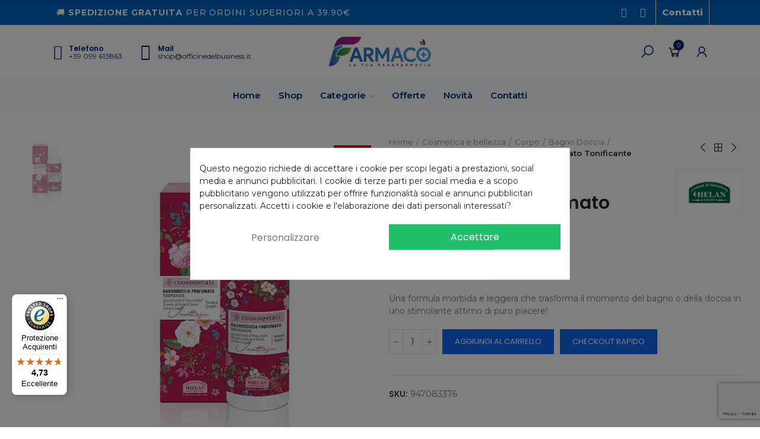

--- FILE ---
content_type: text/html; charset=utf-8
request_url: https://www.officinedelbusiness.it/bagno-doccia-/2694-helan-cuor-di-petali-bagnodoccia-profumato-tonificante-una-formula-morbida-e-leggera-che-trasforma-il-momento-del-bagno-o-della--947083376.html
body_size: 33107
content:

	<!doctype html>
	<html lang="it-IT">
		<head>
			
				
  <meta charset="utf-8">


  <meta http-equiv="x-ua-compatible" content="ie=edge">



  <title>HELAN Cuor di Petali Bagnodoccia Profumato Tonificante</title>
  
    
  
  <meta name="description" content="HELAN Cuor di Petali Bagnodoccia Profumato Tonificante">
  <meta name="keywords" content="Helan Bagno Doccia">
        <link rel="canonical" href="https://www.officinedelbusiness.it/bagno-doccia-/2694-helan-cuor-di-petali-bagnodoccia-profumato-tonificante-una-formula-morbida-e-leggera-che-trasforma-il-momento-del-bagno-o-della--947083376.html">
    
        
  
    <script type="application/ld+json">
  {
    "@context": "https://schema.org",
    "@type": "Organization",
    "name" : "Farmacò",
    "url" : "https://www.officinedelbusiness.it/",
          "logo": {
        "@type": "ImageObject",
        "url":"https://www.officinedelbusiness.it/img/logo-1666104825.jpg"
      }
      }
</script>

<script type="application/ld+json">
  {
    "@context": "https://schema.org",
    "@type": "WebPage",
    "isPartOf": {
      "@type": "WebSite",
      "url":  "https://www.officinedelbusiness.it/",
      "name": "Farmacò"
    },
    "name": "HELAN Cuor di Petali Bagnodoccia Profumato Tonificante",
    "url":  "https://www.officinedelbusiness.it/bagno-doccia-/2694-helan-cuor-di-petali-bagnodoccia-profumato-tonificante-una-formula-morbida-e-leggera-che-trasforma-il-momento-del-bagno-o-della--947083376.html"
  }
</script>


  <script type="application/ld+json">
    {
      "@context": "https://schema.org",
      "@type": "BreadcrumbList",
      "itemListElement": [
                  {
            "@type": "ListItem",
            "position": 1,
            "name": "Home",
            "item": "https://www.officinedelbusiness.it/"
          },                  {
            "@type": "ListItem",
            "position": 2,
            "name": "Cosmetica e bellezza",
            "item": "https://www.officinedelbusiness.it/289-cosmetica-e-bellezza"
          },                  {
            "@type": "ListItem",
            "position": 3,
            "name": "Corpo",
            "item": "https://www.officinedelbusiness.it/291-corpo"
          },                  {
            "@type": "ListItem",
            "position": 4,
            "name": "Bagno Doccia",
            "item": "https://www.officinedelbusiness.it/298-bagno-doccia-"
          },                  {
            "@type": "ListItem",
            "position": 5,
            "name": "HELAN Cuor di Petali Bagnodoccia Profumato Tonificante",
            "item": "https://www.officinedelbusiness.it/bagno-doccia-/2694-helan-cuor-di-petali-bagnodoccia-profumato-tonificante-una-formula-morbida-e-leggera-che-trasforma-il-momento-del-bagno-o-della--947083376.html"
          }              ]
    }
  </script>
  
  
  
  <script type="application/ld+json">
  {
    "@context": "https://schema.org/",
    "@type": "Product",
    "name": "HELAN Cuor di Petali Bagnodoccia Profumato Tonificante",
    "description": "HELAN Cuor di Petali Bagnodoccia Profumato Tonificante",
    "category": "Bagno Doccia",
    "image" :"https://www.officinedelbusiness.it/4243-home_default/helan-cuor-di-petali-bagnodoccia-profumato-tonificante-una-formula-morbida-e-leggera-che-trasforma-il-momento-del-bagno-o-della-.jpg",    "sku": "947083376",
    "mpn": "947083376"
    ,"gtin13": "947083376"
        ,
    "brand": {
      "@type": "Brand",
      "name": "Helan"
    }
                ,
    "offers": {
      "@type": "Offer",
      "priceCurrency": "EUR",
      "name": "HELAN Cuor di Petali Bagnodoccia Profumato Tonificante",
      "price": "8.75",
      "url": "https://www.officinedelbusiness.it/bagno-doccia-/2694-helan-cuor-di-petali-bagnodoccia-profumato-tonificante-una-formula-morbida-e-leggera-che-trasforma-il-momento-del-bagno-o-della--947083376.html",
      "priceValidUntil": "2026-01-28",
              "image": ["https://www.officinedelbusiness.it/4243-large_default/helan-cuor-di-petali-bagnodoccia-profumato-tonificante-una-formula-morbida-e-leggera-che-trasforma-il-momento-del-bagno-o-della-.jpg"],
            "sku": "947083376",
      "mpn": "947083376",
      "gtin13": "947083376",                  "availability": "https://schema.org/InStock",
      "seller": {
        "@type": "Organization",
        "name": "Farmacò"
      }
    }
      }
</script>

  
  
    
  

  
    <meta property="og:title" content="HELAN Cuor di Petali Bagnodoccia Profumato Tonificante" />
    <meta property="og:description" content="HELAN Cuor di Petali Bagnodoccia Profumato Tonificante" />
    <meta property="og:url" content="https://www.officinedelbusiness.it/bagno-doccia-/2694-helan-cuor-di-petali-bagnodoccia-profumato-tonificante-una-formula-morbida-e-leggera-che-trasforma-il-momento-del-bagno-o-della--947083376.html" />
    <meta property="og:site_name" content="Farmacò" />
        



  <meta name="viewport" content="width=device-width, initial-scale=1.0, user-scalable=0" />



  <link rel="icon" type="image/vnd.microsoft.icon" href="https://www.officinedelbusiness.it/img/favicon.ico?1666105656">
  <link rel="shortcut icon" type="image/x-icon" href="https://www.officinedelbusiness.it/img/favicon.ico?1666105656">

  <link href="https://fonts.googleapis.com/css?family=Poppins:100,100italic,200,200italic,300,300italic,400,400italic,500,500italic,600,600italic" rel="stylesheet">
  <link href="https://fonts.googleapis.com/css?family=Montserrat:100,100italic,200,200italic,300,300italic,400,400italic,500,500italic,600,600italic,700,700italic,800,800italic,900,900italic" rel="stylesheet">

    <link rel="stylesheet" href="/modules/ps_checkout/views/css/payments.css?version=8.5.0.5" type="text/css" media="all">
  <link rel="stylesheet" href="https://www.officinedelbusiness.it/themes/akira/assets/cache/theme-3c17b5306.css" type="text/css" media="all">




  <script type="text/javascript">
var sp_link_base ='https://www.officinedelbusiness.it';
</script>

<script type="text/javascript">
function renderDataAjax(jsonData)
{
    for (var key in jsonData) {
	    if(key=='java_script')
        {
            $('body').append(jsonData[key]);
        }
        else
            if($('#ets_speed_dy_'+key).length)
            {
                if($('#ets_speed_dy_'+key+' #layer_cart').length)
                {
                    $('#ets_speed_dy_'+key).before($('#ets_speed_dy_'+key+' #layer_cart').clone());
                    $('#ets_speed_dy_'+key+' #layer_cart').remove();
                    $('#layer_cart').before('<div class="layer_cart_overlay"></div>');
                }
                $('#ets_speed_dy_'+key).replaceWith(jsonData[key]);  
            }
              
    }
    if($('#header .shopping_cart').length && $('#header .cart_block').length)
    {
        var shopping_cart = new HoverWatcher('#header .shopping_cart');
        var cart_block = new HoverWatcher('#header .cart_block');
        $("#header .shopping_cart a:first").hover(
    		function(){
    			if (ajaxCart.nb_total_products > 0 || parseInt($('.ajax_cart_quantity').html()) > 0)
    				$("#header .cart_block").stop(true, true).slideDown(450);
    		},
    		function(){
    			setTimeout(function(){
    				if (!shopping_cart.isHoveringOver() && !cart_block.isHoveringOver())
    					$("#header .cart_block").stop(true, true).slideUp(450);
    			}, 200);
    		}
    	);
    }
    if(typeof jsonData.custom_js!== undefined && jsonData.custom_js)
        $('head').append('<script src="'+sp_link_base+'/modules/ets_superspeed/views/js/script_custom.js">');
}
</script>

<style>
.layered_filter_ul .radio,.layered_filter_ul .checkbox {
    display: inline-block;
}
.ets_speed_dynamic_hook .cart-products-count{
    display:none!important;
}
.ets_speed_dynamic_hook .ajax_cart_quantity ,.ets_speed_dynamic_hook .ajax_cart_product_txt,.ets_speed_dynamic_hook .ajax_cart_product_txt_s{
    display:none!important;
}
.ets_speed_dynamic_hook .shopping_cart > a:first-child:after {
    display:none!important;
}
</style><style>
            div#cookiesplus-modal,
        #cookiesplus-modal > div,
        #cookiesplus-modal p {
            background-color: #FFFFFF !important;
        }
    
    
            #cookiesplus-modal .cookiesplus-accept {
            background-color: #20BF6B !important;
        }
    
            #cookiesplus-modal .cookiesplus-accept {
            border: 1px solid #20BF6B !important;
        }
    

            #cookiesplus-modal .cookiesplus-accept {
            color: #FFFFFF !important;
        }
    
            #cookiesplus-modal .cookiesplus-accept {
            font-size: 16px !important;
        }
    
    
            #cookiesplus-modal .cookiesplus-more-information {
            background-color: #FFFFFF !important;
        }
    
            #cookiesplus-modal .cookiesplus-more-information {
            border: 1px solid #FFFFFF !important;
        }
    
            #cookiesplus-modal .cookiesplus-more-information {
            color: #7A7A7A !important;
        }
    
            #cookiesplus-modal .cookiesplus-more-information {
            font-size: 16px !important;
        }
    
    
            #cookiesplus-modal .cookiesplus-reject {
            background-color: #FFFFFF !important;
        }
    
            #cookiesplus-modal .cookiesplus-reject {
            border: 1px solid #FFFFFF !important;
        }
    
            #cookiesplus-modal .cookiesplus-reject {
            color: #7A7A7A !important;
        }
    
            #cookiesplus-modal .cookiesplus-reject {
            font-size: 16px !important;
        }
    
    
            #cookiesplus-modal .cookiesplus-save:not([disabled]) {
            background-color: #FFFFFF !important;
        }
    
            #cookiesplus-modal .cookiesplus-save:not([disabled]) {
            border: 1px solid #FFFFFF !important;
        }
    
            #cookiesplus-modal .cookiesplus-save:not([disabled]) {
            color: #7A7A7A !important;
        }
    
            #cookiesplus-modal .cookiesplus-save {
            font-size: 16px !important;
        }
    
    
    
    #cookiesplus-tab {
                                    bottom: 0;
                left: 0;
                    
        
            }
</style>

<script type="text/javascript">
    const ETS_AC_TRANS = {};
    ETS_AC_TRANS.captchv2_invalid = "Si prega di verificare captcha ";
</script>
	<script async src="https://www.googletagmanager.com/gtag/js?id=G-RTQN9TKHKE"></script>
<link rel="stylesheet" href="https://www.officinedelbusiness.it/modules/axoncreator/assets/upload/css/global.css" type="text/css" media="all"><link rel="stylesheet" href="https://www.officinedelbusiness.it/modules/axoncreator/assets/upload/css/post-11-2.css" type="text/css" media="all"><link rel="stylesheet" href="https://fonts.googleapis.com/css?family=Montserrat:100,100italic,200,200italic,300,300italic,400,400italic,500,500italic,600,600italic,700,700italic,800,800italic,900,900italic" type="text/css" media="all"><link rel="stylesheet" href="https://www.officinedelbusiness.it/modules/axoncreator/assets/upload/css/post-4-2.css" type="text/css" media="all"><link rel="stylesheet" href="https://www.officinedelbusiness.it/modules/axoncreator/assets/upload/css/post-3-2.css" type="text/css" media="all"><style id="elementor-post-dynamic-3">/* Start custom CSS for column, class: .elementor-element-3ndv3it */.elementor-3 .elementor-element.elementor-element-3ndv3it a:hover{
color:green;
}/* End custom CSS */</style><link rel="stylesheet" href="https://www.officinedelbusiness.it/modules/axoncreator/assets/upload/css/post-6-2.css" type="text/css" media="all">                       <script
                            src="https://integrations.etrusted.com/applications/widget.js/v2"
                            async=""
                            defer=""
                      ></script>
            

	 

  

  <script type="text/javascript">
        var ETS_ABANCART_BACKGROUND_COLOR = "#ff0000";
        var ETS_ABANCART_BROWSER_TAB_ENABLED = 1;
        var ETS_ABANCART_CAMPAIGNS = false;
        var ETS_ABANCART_CLOSE_TITLE = "Chiudere";
        var ETS_ABANCART_COOKIE_CAMPAIGNS = [];
        var ETS_ABANCART_COPIED_MESSAGE = "Copiato";
        var ETS_ABANCART_HAS_BROWSER = false;
        var ETS_ABANCART_LINK_AJAX = "https:\/\/www.officinedelbusiness.it\/module\/ets_abandonedcart\/request";
        var ETS_ABANCART_LINK_SHOPPING_CART = "https:\/\/www.officinedelbusiness.it\/my-shopping-carts";
        var ETS_ABANCART_PRODUCT_TOTAL = 0;
        var ETS_ABANCART_SUPERSPEED_ENABLED = 1;
        var ETS_ABANCART_TEXT_COLOR = "#ffffff";
        var ETS_AC_LINK_SUBMIT_LEAD_FORM = "https:\/\/www.officinedelbusiness.it\/lead\/";
        var btGapTag = {"tagContent":{"tracking_type":{"label":"tracking_type","value":"view_item"},"content_type":{"label":"content_type","value":"'product'"},"contents":{"label":"contents","value":[{"item_id":2694,"item_name":"HELAN Cuor di Petali Bagnodoccia Profumato Tonificante ","currency":"EUR","item_category":"Bagno Doccia","price":8.75,"item_brand":"Helan"}]},"coupon_name":{"label":"coupon","value":"no_coupon"},"value":{"label":"value","value":8.75},"currency":{"label":"currency","value":"EUR"}},"elementCategoryProduct":"article.product-miniature","elementShipping":"input[type=radio]","elementPayment":".ps-shown-by-js","elementlogin":"button#submit-login","elementsignup":"div.no-account","elementWishCat":"button.wishlist-button-add","elementWishProd":"button.wishlist-button-add","gaId":"G-RTQN9TKHKE","gaEnable":"1","bEnableUa":"","sUAcode":"","ajaxUrl":"https:\/\/www.officinedelbusiness.it\/module\/ganalyticspro\/ajax","token":"ab6e7acac6e15c85240eb1524ecf38f1","bRefund":false,"bPartialRefund":false,"bUseConsent":"","bConsentHtmlElement":"","bConsentHtmlElementSecond":"","iConsentConsentLvl":0,"referer":null,"acbIsInstalled":false,"tagCurrency":"EUR"};
        var btPixel = {"btnAddToWishlist":"button.wishlist-button-add","tagContent":{"sPixel":"447011660559221","aDynTags":{"content_type":{"label":"content_type","value":"product"},"content_ids":{"label":"content_ids","value":"IT2694"},"value":{"label":"value","value":"8.75"},"currency":{"label":"currency","value":"EUR"},"content_name":{"label":"content_name","value":"HELAN Cuor di Petali Bagnodoccia Profumato Tonificante"},"content_category":{"label":"content_category","value":"Bagno Doccia"}},"sCR":"\n","aTrackingType":{"label":"tracking_type","value":"ViewContent"},"sJsObjName":"oPixelFacebook"},"tagContentApi":"{\"sPixel\":\"447011660559221\",\"aDynTags\":{\"content_type\":{\"label\":\"content_type\",\"value\":\"product\"},\"content_ids\":{\"label\":\"content_ids\",\"value\":\"IT2694\"},\"value\":{\"label\":\"value\",\"value\":\"8.75\"},\"currency\":{\"label\":\"currency\",\"value\":\"EUR\"},\"content_name\":{\"label\":\"content_name\",\"value\":\"HELAN Cuor di Petali Bagnodoccia Profumato Tonificante\"},\"content_category\":{\"label\":\"content_category\",\"value\":\"Bagno Doccia\"}},\"sCR\":\"\\n\",\"aTrackingType\":{\"label\":\"tracking_type\",\"value\":\"ViewContent\"},\"sJsObjName\":\"oPixelFacebook\"}","tagContentApiCheck":"187b45f2c4c17f87c5f2c6bf826084dd","ApiToken":"4df8cdfcfa82802a069fbdfb443a9742","pixel_id":"447011660559221","activate_pixel":false,"bUseConsent":"0","iConsentConsentLvl":0,"bConsentHtmlElement":"","bConsentHtmlElementSecond":"","token":"ab6e7acac6e15c85240eb1524ecf38f1","ajaxUrl":"https:\/\/www.officinedelbusiness.it\/module\/facebookproductad\/ajax","external_id":"0","useAdvancedMatching":true,"advancedMatchingData":false,"fbdaSeparator":"v","pixelCurrency":"EUR","comboExport":"0","prefix":"","prefixLang":"IT","useConversionApi":"1","useApiForPageView":"1","currentPage":"product","id_order":false,"id_product_attribute":false};
        var captcha_site_key = "6LfzUjUoAAAAAMSUYVshMlth1WXwFtyPnf8osEhB";
        var controller = "product";
        var ei_customer_type = 0;
        var ei_module_dir = "\/modules\/";
        var ei_pdf = "Fattura di cortesia";
        var ei_pec_required = 0;
        var ei_sdi_required = 0;
        var ei_select_invoice_type = "Seleziona il tipo fattura";
        var ei_xml = "Fattura Elettronica";
        var eitoken = "90f56f3cc34fc02b9d952b3938138ce3";
        var elementorFrontendConfig = {"environmentMode":{"edit":false,"wpPreview":true},"is_rtl":false,"breakpoints":{"xs":0,"sm":480,"md":768,"lg":1025,"xl":1440,"xxl":1600},"version":"1.2.7","urls":{"assets":"https:\/\/www.officinedelbusiness.it\/modules\/axoncreator\/assets\/"},"settings":{"general":{"elementor_global_image_lightbox":"yes","elementor_enable_lightbox_in_editor":"yes"}}};
        var id_shop = 1;
        var nrt_captcha_version = "3";
        var opAxonCreator = {"ajax":"\/\/www.officinedelbusiness.it\/module\/axoncreator\/ajax","contact":"\/\/www.officinedelbusiness.it\/module\/axoncreator\/contact","contact_token":"6e006ce8a11f6a5a4399430ac3c1cc04","subscription":"\/\/www.officinedelbusiness.it\/module\/axoncreator\/subscription","cart":"\/\/www.officinedelbusiness.it\/module\/axoncreator\/cart","all_results_product":"View all product results","no_products":"No products found","languages":[],"currencies":[],"axps_id_product":"2694","axps_is_editor":0};
        var opSLogin = {"show_popup":"1","redirect_url":""};
        var opSearch = {"all_results_product":"Vedi risultati ricerca","noProducts":"Nessun articolo trovato","count":"12","sku":"SKU:","divider":"Risultati per articolo cercato","search_string":false,"current_category_id":0,"imageType":"small_default"};
        var opShoppingCart = {"has_ajax":true,"ajax":"\/\/www.officinedelbusiness.it\/module\/nrtshoppingcart\/ajax","action_after":"canvas"};
        var opThemect = {"footer_fixed":"0","prev":"Prev","next":"Next","sidebar_sticky":"0"};
        var prestashop = {"cart":{"products":[],"totals":{"total":{"type":"total","label":"Totale","amount":0,"value":"0,00\u00a0\u20ac"},"total_including_tax":{"type":"total","label":"Totale (tasse incl.)","amount":0,"value":"0,00\u00a0\u20ac"},"total_excluding_tax":{"type":"total","label":"Totale (tasse escl.)","amount":0,"value":"0,00\u00a0\u20ac"}},"subtotals":{"products":{"type":"products","label":"Totale parziale","amount":0,"value":"0,00\u00a0\u20ac"},"discounts":null,"shipping":{"type":"shipping","label":"Spedizione","amount":0,"value":""},"tax":null},"products_count":0,"summary_string":"0 articoli","vouchers":{"allowed":1,"added":[]},"discounts":[],"minimalPurchase":0,"minimalPurchaseRequired":""},"currency":{"id":2,"name":"Euro","iso_code":"EUR","iso_code_num":"978","sign":"\u20ac"},"customer":{"lastname":null,"firstname":null,"email":null,"birthday":null,"newsletter":null,"newsletter_date_add":null,"optin":null,"website":null,"company":null,"siret":null,"ape":null,"is_logged":false,"gender":{"type":null,"name":null},"addresses":[]},"country":{"id_zone":1,"id_currency":0,"call_prefix":39,"iso_code":"IT","active":"1","contains_states":"1","need_identification_number":"0","need_zip_code":"1","zip_code_format":"NNNNN","display_tax_label":"1","name":"Italia","id":10},"language":{"name":"Italiano (Italian)","iso_code":"it","locale":"it-IT","language_code":"it-it","active":"1","is_rtl":"0","date_format_lite":"d\/m\/Y","date_format_full":"d\/m\/Y H:i:s","id":2},"page":{"title":"","canonical":"https:\/\/www.officinedelbusiness.it\/bagno-doccia-\/2694-helan-cuor-di-petali-bagnodoccia-profumato-tonificante-una-formula-morbida-e-leggera-che-trasforma-il-momento-del-bagno-o-della--947083376.html","meta":{"title":"HELAN Cuor di Petali Bagnodoccia Profumato Tonificante","description":"HELAN Cuor di Petali Bagnodoccia Profumato Tonificante","keywords":"Helan Bagno Doccia","robots":"index"},"page_name":"product","body_classes":{"lang-it":true,"lang-rtl":false,"country-IT":true,"currency-EUR":true,"layout-full-width":true,"page-product":true,"tax-display-enabled":true,"page-customer-account":false,"product-id-2694":true,"product-HELAN Cuor di Petali Bagnodoccia Profumato Tonificante":true,"product-id-category-298":true,"product-id-manufacturer-13":true,"product-id-supplier-0":true,"product-available-for-order":true},"admin_notifications":[],"password-policy":{"feedbacks":{"0":"Molto debole","1":"Debole","2":"Media","3":"Forte","4":"Molto forte","Straight rows of keys are easy to guess":"I tasti consecutivi sono facili da indovinare","Short keyboard patterns are easy to guess":"Gli schemi brevi sulla tastiera sono facili da indovinare","Use a longer keyboard pattern with more turns":"Utilizza uno schema pi\u00f9 lungo sulla tastiera con pi\u00f9 variazioni","Repeats like \"aaa\" are easy to guess":"Le ripetizioni come \u201caaa\u201d sono facili da indovinare","Repeats like \"abcabcabc\" are only slightly harder to guess than \"abc\"":"Le ripetizioni come \u201cabcabcabc\u201d sono solo leggermente pi\u00f9 difficili da indovinare rispetto ad \u201cabc\u201d","Sequences like abc or 6543 are easy to guess":"Le sequenze come \"abc\" o 6543 sono facili da indovinare","Recent years are easy to guess":"Gli anni recenti sono facili da indovinare","Dates are often easy to guess":"Le date sono spesso facili da indovinare","This is a top-10 common password":"Questa \u00e8 una delle 10 password pi\u00f9 comuni","This is a top-100 common password":"Questa \u00e8 una delle 100 password pi\u00f9 comuni","This is a very common password":"Questa password \u00e8 molto comune","This is similar to a commonly used password":"Questa password \u00e8 simile a un\u2019altra comunemente utilizzata","A word by itself is easy to guess":"Una parola di per s\u00e9 \u00e8 facile da indovinare","Names and surnames by themselves are easy to guess":"Nomi e cognomi sono di per s\u00e9 facili da indovinare","Common names and surnames are easy to guess":"Nomi e cognomi comuni sono facili da indovinare","Use a few words, avoid common phrases":"Utilizza diverse parole, evita le frasi comuni","No need for symbols, digits, or uppercase letters":"Nessun bisogno di simboli, cifre o lettere maiuscole","Avoid repeated words and characters":"Evita parole e caratteri ripetuti","Avoid sequences":"Evita le sequenze","Avoid recent years":"Evita gli anni recenti","Avoid years that are associated with you":"Evita gli anni associati a te","Avoid dates and years that are associated with you":"Evita date e anni associati a te","Capitalization doesn't help very much":"Le maiuscole non sono molto efficaci","All-uppercase is almost as easy to guess as all-lowercase":"Tutto maiuscolo \u00e8 quasi altrettanto facile da indovinare di tutto minuscolo","Reversed words aren't much harder to guess":"Le parole al contrario non sono molto pi\u00f9 difficili da indovinare","Predictable substitutions like '@' instead of 'a' don't help very much":"Sostituzioni prevedibili come \"@\" invece di \"a\" non sono molto efficaci","Add another word or two. Uncommon words are better.":"Aggiungi una o due parole in pi\u00f9. Le parole insolite sono pi\u00f9 sicure."}}},"shop":{"name":"Farmac\u00f2","logo":"https:\/\/www.officinedelbusiness.it\/img\/logo-1666104825.jpg","stores_icon":"https:\/\/www.officinedelbusiness.it\/img\/logo_stores.png","favicon":"https:\/\/www.officinedelbusiness.it\/img\/favicon.ico"},"core_js_public_path":"\/themes\/","urls":{"base_url":"https:\/\/www.officinedelbusiness.it\/","current_url":"https:\/\/www.officinedelbusiness.it\/bagno-doccia-\/2694-helan-cuor-di-petali-bagnodoccia-profumato-tonificante-una-formula-morbida-e-leggera-che-trasforma-il-momento-del-bagno-o-della--947083376.html","shop_domain_url":"https:\/\/www.officinedelbusiness.it","img_ps_url":"https:\/\/www.officinedelbusiness.it\/img\/","img_cat_url":"https:\/\/www.officinedelbusiness.it\/img\/c\/","img_lang_url":"https:\/\/www.officinedelbusiness.it\/img\/l\/","img_prod_url":"https:\/\/www.officinedelbusiness.it\/img\/p\/","img_manu_url":"https:\/\/www.officinedelbusiness.it\/img\/m\/","img_sup_url":"https:\/\/www.officinedelbusiness.it\/img\/su\/","img_ship_url":"https:\/\/www.officinedelbusiness.it\/img\/s\/","img_store_url":"https:\/\/www.officinedelbusiness.it\/img\/st\/","img_col_url":"https:\/\/www.officinedelbusiness.it\/img\/co\/","img_url":"https:\/\/www.officinedelbusiness.it\/themes\/akira\/assets\/img\/","css_url":"https:\/\/www.officinedelbusiness.it\/themes\/akira\/assets\/css\/","js_url":"https:\/\/www.officinedelbusiness.it\/themes\/akira\/assets\/js\/","pic_url":"https:\/\/www.officinedelbusiness.it\/upload\/","theme_assets":"https:\/\/www.officinedelbusiness.it\/themes\/akira\/assets\/","theme_dir":"https:\/\/www.officinedelbusiness.it\/home\/officinede\/domains\/officinedelbusiness.it\/public_html\/themes\/akira\/","pages":{"address":"https:\/\/www.officinedelbusiness.it\/indirizzo","addresses":"https:\/\/www.officinedelbusiness.it\/indirizzi","authentication":"https:\/\/www.officinedelbusiness.it\/login","manufacturer":"https:\/\/www.officinedelbusiness.it\/marche","cart":"https:\/\/www.officinedelbusiness.it\/carrello","category":"https:\/\/www.officinedelbusiness.it\/index.php?controller=category","cms":"https:\/\/www.officinedelbusiness.it\/index.php?controller=cms","contact":"https:\/\/www.officinedelbusiness.it\/contattaci","discount":"https:\/\/www.officinedelbusiness.it\/buoni-sconto","guest_tracking":"https:\/\/www.officinedelbusiness.it\/tracciatura-ospite","history":"https:\/\/www.officinedelbusiness.it\/cronologia-ordini","identity":"https:\/\/www.officinedelbusiness.it\/dati-personali","index":"https:\/\/www.officinedelbusiness.it\/","my_account":"https:\/\/www.officinedelbusiness.it\/account","order_confirmation":"https:\/\/www.officinedelbusiness.it\/conferma-ordine","order_detail":"https:\/\/www.officinedelbusiness.it\/index.php?controller=order-detail","order_follow":"https:\/\/www.officinedelbusiness.it\/segui-ordine","order":"https:\/\/www.officinedelbusiness.it\/ordine","order_return":"https:\/\/www.officinedelbusiness.it\/index.php?controller=order-return","order_slip":"https:\/\/www.officinedelbusiness.it\/buono-ordine","pagenotfound":"https:\/\/www.officinedelbusiness.it\/pagina-non-trovata","password":"https:\/\/www.officinedelbusiness.it\/recupero-password","pdf_invoice":"https:\/\/www.officinedelbusiness.it\/index.php?controller=pdf-invoice","pdf_order_return":"https:\/\/www.officinedelbusiness.it\/index.php?controller=pdf-order-return","pdf_order_slip":"https:\/\/www.officinedelbusiness.it\/index.php?controller=pdf-order-slip","prices_drop":"https:\/\/www.officinedelbusiness.it\/offerte","product":"https:\/\/www.officinedelbusiness.it\/index.php?controller=product","registration":"https:\/\/www.officinedelbusiness.it\/index.php?controller=registration","search":"https:\/\/www.officinedelbusiness.it\/ricerca","sitemap":"https:\/\/www.officinedelbusiness.it\/mappa-del-sito","stores":"https:\/\/www.officinedelbusiness.it\/index.php?controller=stores","supplier":"https:\/\/www.officinedelbusiness.it\/fornitori","new_products":"https:\/\/www.officinedelbusiness.it\/nuovi-prodotti","brands":"https:\/\/www.officinedelbusiness.it\/marche","register":"https:\/\/www.officinedelbusiness.it\/index.php?controller=registration","order_login":"https:\/\/www.officinedelbusiness.it\/ordine?login=1"},"alternative_langs":[],"actions":{"logout":"https:\/\/www.officinedelbusiness.it\/?mylogout="},"no_picture_image":{"bySize":{"rectangular_cart_default":{"url":"https:\/\/www.officinedelbusiness.it\/img\/p\/it-default-rectangular_cart_default.jpg","width":126,"height":84},"square_cart_default":{"url":"https:\/\/www.officinedelbusiness.it\/img\/p\/it-default-square_cart_default.jpg","width":125,"height":125},"cart_default":{"url":"https:\/\/www.officinedelbusiness.it\/img\/p\/it-default-cart_default.jpg","width":125,"height":155},"rectangular_small_default":{"url":"https:\/\/www.officinedelbusiness.it\/img\/p\/it-default-rectangular_small_default.jpg","width":192,"height":128},"square_small_default":{"url":"https:\/\/www.officinedelbusiness.it\/img\/p\/it-default-square_small_default.jpg","width":190,"height":190},"small_default":{"url":"https:\/\/www.officinedelbusiness.it\/img\/p\/it-default-small_default.jpg","width":190,"height":236},"rectangular_home_default":{"url":"https:\/\/www.officinedelbusiness.it\/img\/p\/it-default-rectangular_home_default.jpg","width":390,"height":260},"square_home_default":{"url":"https:\/\/www.officinedelbusiness.it\/img\/p\/it-default-square_home_default.jpg","width":390,"height":390},"home_default":{"url":"https:\/\/www.officinedelbusiness.it\/img\/p\/it-default-home_default.jpg","width":390,"height":484},"rectangular_medium_default":{"url":"https:\/\/www.officinedelbusiness.it\/img\/p\/it-default-rectangular_medium_default.jpg","width":600,"height":400},"rectangular_large_default":{"url":"https:\/\/www.officinedelbusiness.it\/img\/p\/it-default-rectangular_large_default.jpg","width":696,"height":464},"square_medium_default":{"url":"https:\/\/www.officinedelbusiness.it\/img\/p\/it-default-square_medium_default.jpg","width":600,"height":600},"medium_default":{"url":"https:\/\/www.officinedelbusiness.it\/img\/p\/it-default-medium_default.jpg","width":600,"height":745},"square_large_default":{"url":"https:\/\/www.officinedelbusiness.it\/img\/p\/it-default-square_large_default.jpg","width":700,"height":700},"large_default":{"url":"https:\/\/www.officinedelbusiness.it\/img\/p\/it-default-large_default.jpg","width":700,"height":869}},"small":{"url":"https:\/\/www.officinedelbusiness.it\/img\/p\/it-default-rectangular_cart_default.jpg","width":126,"height":84},"medium":{"url":"https:\/\/www.officinedelbusiness.it\/img\/p\/it-default-square_home_default.jpg","width":390,"height":390},"large":{"url":"https:\/\/www.officinedelbusiness.it\/img\/p\/it-default-large_default.jpg","width":700,"height":869},"legend":""}},"configuration":{"display_taxes_label":true,"display_prices_tax_incl":true,"is_catalog":false,"show_prices":true,"opt_in":{"partner":false},"quantity_discount":{"type":"discount","label":"Sconto unit\u00e0"},"voucher_enabled":1,"return_enabled":1},"field_required":[],"breadcrumb":{"links":[{"title":"Home","url":"https:\/\/www.officinedelbusiness.it\/"},{"title":"Cosmetica e bellezza","url":"https:\/\/www.officinedelbusiness.it\/289-cosmetica-e-bellezza"},{"title":"Corpo","url":"https:\/\/www.officinedelbusiness.it\/291-corpo"},{"title":"Bagno Doccia","url":"https:\/\/www.officinedelbusiness.it\/298-bagno-doccia-"},{"title":"HELAN Cuor di Petali Bagnodoccia Profumato Tonificante","url":"https:\/\/www.officinedelbusiness.it\/bagno-doccia-\/2694-helan-cuor-di-petali-bagnodoccia-profumato-tonificante-una-formula-morbida-e-leggera-che-trasforma-il-momento-del-bagno-o-della--947083376.html"}],"count":5},"link":{"protocol_link":"https:\/\/","protocol_content":"https:\/\/"},"time":1768329811,"static_token":"ab6e7acac6e15c85240eb1524ecf38f1","token":"e618349bf0ef65936d5c1e2d0c4db1bd","debug":false};
        var ps_checkoutApplePayUrl = "https:\/\/www.officinedelbusiness.it\/module\/ps_checkout\/applepay?token=ab6e7acac6e15c85240eb1524ecf38f1";
        var ps_checkoutAutoRenderDisabled = false;
        var ps_checkoutCancelUrl = "https:\/\/www.officinedelbusiness.it\/module\/ps_checkout\/cancel?token=ab6e7acac6e15c85240eb1524ecf38f1";
        var ps_checkoutCardBrands = ["MASTERCARD","VISA","AMEX"];
        var ps_checkoutCardFundingSourceImg = "\/modules\/ps_checkout\/views\/img\/payment-cards.png";
        var ps_checkoutCardLogos = {"AMEX":"\/modules\/ps_checkout\/views\/img\/amex.svg","CB_NATIONALE":"\/modules\/ps_checkout\/views\/img\/cb.svg","DINERS":"\/modules\/ps_checkout\/views\/img\/diners.svg","DISCOVER":"\/modules\/ps_checkout\/views\/img\/discover.svg","JCB":"\/modules\/ps_checkout\/views\/img\/jcb.svg","MAESTRO":"\/modules\/ps_checkout\/views\/img\/maestro.svg","MASTERCARD":"\/modules\/ps_checkout\/views\/img\/mastercard.svg","UNIONPAY":"\/modules\/ps_checkout\/views\/img\/unionpay.svg","VISA":"\/modules\/ps_checkout\/views\/img\/visa.svg"};
        var ps_checkoutCartProductCount = 0;
        var ps_checkoutCheckUrl = "https:\/\/www.officinedelbusiness.it\/module\/ps_checkout\/check?token=ab6e7acac6e15c85240eb1524ecf38f1";
        var ps_checkoutCheckoutTranslations = {"checkout.go.back.label":"Checkout","checkout.go.back.link.title":"Torna al pagamento","checkout.card.payment":"Pagamento con carta","checkout.page.heading":"Riepilogo dell\u2019ordine","checkout.cart.empty":"Il tuo carrello \u00e8 vuoto.","checkout.page.subheading.card":"Carta","checkout.page.subheading.paypal":"PayPal","checkout.payment.by.card":"Hai scelto di pagare con una carta.","checkout.payment.by.paypal":"Hai scelto di pagare con PayPal.","checkout.order.summary":"Ecco un riepilogo del tuo ordine:","checkout.order.amount.total":"L\u2019importo totale del tuo ordine ammonta a","checkout.order.included.tax":"(IVA inclusa)","checkout.order.confirm.label":"Confermare l\u2019ordine facendo clic su \u201cConfermo l\u2019ordine\u201d","checkout.payment.token.delete.modal.header":"Eliminare questo metodo di pagamento?","checkout.payment.token.delete.modal.content":"Il seguente metodo di pagamento sar\u00e0 eliminato dal tuo account:","checkout.payment.token.delete.modal.confirm-button":"Elimina metodo di pagamento","checkout.payment.loader.processing-request":"Attendere, stiamo elaborando la tua richiesta","checkout.payment.others.link.label":"Altri metodi di pagamento","checkout.payment.others.confirm.button.label":"Confermo l\u2019ordine","checkout.form.error.label":"Si \u00e8 verificato un errore durante il pagamento. Riprova o contatta il team di supporto.","loader-component.label.header":"Grazie per l\u2019acquisto!","loader-component.label.body":"Si prega di attendere durante l'elaborazione del tuo pagamento","loader-component.label.body.longer":"Ci stiamo impiegando pi\u00f9 del previsto. Attendere prego\u2026","payment-method-logos.title":"Pagamenti sicuri al 100%.","express-button.cart.separator":"o","express-button.checkout.express-checkout":"Acquisto rapido","ok":"Ok","cancel":"Annulla","paypal.hosted-fields.label.card-name":"Nome del titolare","paypal.hosted-fields.placeholder.card-name":"Nome del titolare","paypal.hosted-fields.label.card-number":"Numero di carta","paypal.hosted-fields.placeholder.card-number":"Numero di carta","paypal.hosted-fields.label.expiration-date":"Data di scadenza","paypal.hosted-fields.placeholder.expiration-date":"MM\/YY","paypal.hosted-fields.label.cvv":"CVC","paypal.hosted-fields.placeholder.cvv":"XXX","error.paypal-sdk":"Nessuna istanza del SDK JavaScript di PayPal","error.google-pay-sdk":"Nessuna istanza del SDK JavaScript di Google Pay","error.apple-pay-sdk":"Nessuna istanza del SDK JavaScript di Apple Pay","error.google-pay.transaction-info":"Si \u00e8 verificato un errore durante il recupero delle informazioni sulla transazione Google Pay","error.apple-pay.payment-request":"Si \u00e8 verificato un errore durante il recupero della richiesta di pagamento Apple Pay","error.paypal-sdk.contingency.cancel":"Autenticazione del titolare della carta annullata. Si prega di scegliere un altro metodo di pagamento o riprovare.","error.paypal-sdk.contingency.error":"Si \u00e8 verificato un errore durante l'autenticazione del titolare della carta. Si prega di scegliere un altro metodo di pagamento o riprovare.","error.paypal-sdk.contingency.failure":"Autenticazione del titolare della carta fallita. Si prega di scegliere un altro metodo di pagamento o riprovare.","error.paypal-sdk.contingency.unknown":"L'identit\u00e0 del titolare della carta non pu\u00f2 essere verificata. Si prega di scegliere un altro metodo di pagamento o riprovare.","APPLE_PAY_MERCHANT_SESSION_VALIDATION_ERROR":"Non possiamo elaborare il tuo pagamento Apple Pay al momento. Questo potrebbe essere dovuto a un problema di verifica della configurazione del pagamento per questo sito. Riprova pi\u00f9 tardi o scegli un altro metodo di pagamento.","APPROVE_APPLE_PAY_VALIDATION_ERROR":"Abbiamo riscontrato un problema durante l\u2019elaborazione del tuo pagamento Apple Pay. Verifica i dettagli del tuo ordine e riprova o utilizza un altro metodo di pagamento."};
        var ps_checkoutCheckoutUrl = "https:\/\/www.officinedelbusiness.it\/ordine";
        var ps_checkoutConfirmUrl = "https:\/\/www.officinedelbusiness.it\/conferma-ordine";
        var ps_checkoutCreateUrl = "https:\/\/www.officinedelbusiness.it\/module\/ps_checkout\/create?token=ab6e7acac6e15c85240eb1524ecf38f1";
        var ps_checkoutCustomMarks = [];
        var ps_checkoutExpressCheckoutCartEnabled = false;
        var ps_checkoutExpressCheckoutOrderEnabled = false;
        var ps_checkoutExpressCheckoutProductEnabled = false;
        var ps_checkoutExpressCheckoutSelected = false;
        var ps_checkoutExpressCheckoutUrl = "https:\/\/www.officinedelbusiness.it\/module\/ps_checkout\/ExpressCheckout?token=ab6e7acac6e15c85240eb1524ecf38f1";
        var ps_checkoutFundingSource = "paypal";
        var ps_checkoutFundingSourcesSorted = ["paypal","paylater","card","bancontact","eps","ideal","mybank","p24","blik"];
        var ps_checkoutGooglePayUrl = "https:\/\/www.officinedelbusiness.it\/module\/ps_checkout\/googlepay?token=ab6e7acac6e15c85240eb1524ecf38f1";
        var ps_checkoutHostedFieldsContingencies = "SCA_WHEN_REQUIRED";
        var ps_checkoutHostedFieldsEnabled = true;
        var ps_checkoutIconsPath = "\/modules\/ps_checkout\/views\/img\/icons\/";
        var ps_checkoutLoaderImage = "\/modules\/ps_checkout\/views\/img\/loader.svg";
        var ps_checkoutPartnerAttributionId = "PrestaShop_Cart_PSXO_PSDownload";
        var ps_checkoutPayLaterCartPageButtonEnabled = true;
        var ps_checkoutPayLaterCategoryPageBannerEnabled = false;
        var ps_checkoutPayLaterHomePageBannerEnabled = false;
        var ps_checkoutPayLaterOrderPageBannerEnabled = false;
        var ps_checkoutPayLaterOrderPageButtonEnabled = false;
        var ps_checkoutPayLaterOrderPageMessageEnabled = false;
        var ps_checkoutPayLaterProductPageBannerEnabled = false;
        var ps_checkoutPayLaterProductPageButtonEnabled = false;
        var ps_checkoutPayLaterProductPageMessageEnabled = false;
        var ps_checkoutPayPalButtonConfiguration = {"shape":"pill","label":"pay","color":"gold"};
        var ps_checkoutPayPalEnvironment = "LIVE";
        var ps_checkoutPayPalOrderId = "";
        var ps_checkoutPayPalSdkConfig = {"clientId":"AXjYFXWyb4xJCErTUDiFkzL0Ulnn-bMm4fal4G-1nQXQ1ZQxp06fOuE7naKUXGkq2TZpYSiI9xXbs4eo","merchantId":"QUERJY8MTH67N","currency":"EUR","intent":"capture","commit":"false","vault":"false","integrationDate":"2024-04-01","dataPartnerAttributionId":"PrestaShop_Cart_PSXO_PSDownload","dataCspNonce":"","dataEnable3ds":"true","enableFunding":"mybank,paylater","components":"marks,funding-eligibility"};
        var ps_checkoutPayWithTranslations = {"paypal":"Paga con un conto PayPal","paylater":"Paga a rate con PayPal Pay Later","card":"Paga tramite carta - pagamenti 100% sicuri","bancontact":"Paga tramite Bancontact","eps":"Paga tramite EPS","ideal":"Paga tramite iDEAL","mybank":"Paga tramite MyBank","p24":"Paga tramite Przelewy24","blik":"Paga tramite BLIK"};
        var ps_checkoutPaymentMethodLogosTitleImg = "\/modules\/ps_checkout\/views\/img\/icons\/lock_checkout.svg";
        var ps_checkoutPaymentUrl = "https:\/\/www.officinedelbusiness.it\/module\/ps_checkout\/payment?token=ab6e7acac6e15c85240eb1524ecf38f1";
        var ps_checkoutRenderPaymentMethodLogos = true;
        var ps_checkoutValidateUrl = "https:\/\/www.officinedelbusiness.it\/module\/ps_checkout\/validate?token=ab6e7acac6e15c85240eb1524ecf38f1";
        var ps_checkoutVaultUrl = "https:\/\/www.officinedelbusiness.it\/module\/ps_checkout\/vault?token=ab6e7acac6e15c85240eb1524ecf38f1";
        var ps_checkoutVersion = "8.5.0.5";
        var psemailsubscription_subscription = "https:\/\/www.officinedelbusiness.it\/module\/ps_emailsubscription\/subscription";
        var psr_icon_color = "#F19D76";
        var ssIsCeInstalled = false;
        var trustedshopseasyintegration_css = "https:\/\/www.officinedelbusiness.it\/modules\/trustedshopseasyintegration\/views\/css\/front\/front.2.0.2.css";
      </script>


			
  <meta property="og:type" content="product">
      <meta property="og:image" content="https://www.officinedelbusiness.it/4243-large_default/helan-cuor-di-petali-bagnodoccia-profumato-tonificante-una-formula-morbida-e-leggera-che-trasforma-il-momento-del-bagno-o-della-.jpg">
    	<meta property="product:pretax_price:amount" content="7.172131">
	<meta property="product:pretax_price:currency" content="EUR">
	<meta property="product:price:amount" content="8.75">
	<meta property="product:price:currency" content="EUR">
    
		</head>

		<body id="product" class="lang-it country-it currency-eur layout-full-width page-product tax-display-enabled product-id-2694 product-helan-cuor-di-petali-bagnodoccia-profumato-tonificante product-id-category-298 product-id-manufacturer-13 product-id-supplier-0 product-available-for-order wide cart-is-empty col-space-lg-0 product-label-rectangular">
			
			  
			
			<main>
				
									      
				<header id="header">
					
						
	<div class="header-banner">
		
	</div>

<nav class="header-nav">
	<div class="container container-parent">
		<div class="row">
			<div class="col-xs-12">
				<div id="site_width"></div>
			</div>
		</div>
		<div class="row">
			<div class="col-md-5 col-xs-12 left-nav">
				
			</div>
			<div class="col-md-7 col-xs-12 right-nav">
				
			</div>
		</div>
	</div>
</nav>

	<div class="header-top">
		<div class="container container-parent">
			<div class="row">
				<div class="col-xs-12">
					
				</div>
			</div>
		</div>
	</div>
		<div id="header-normal">		<div data-elementor-type="post" data-elementor-id="11" class="elementor elementor-11" data-elementor-settings="[]">
							<div class="elementor-inner">
					<div class="elementor-section-wrap">
								<section class="elementor-element elementor-element-hflinov hidden-md-down elementor-section-boxed elementor-section-height-default elementor-section-height-default elementor-section elementor-top-section" data-id="hflinov" data-element_type="section" data-settings="{&quot;background_background&quot;:&quot;gradient&quot;}">
						<div class="elementor-container elementor-column-gap-no">
				<div class="elementor-row">
				<div class="elementor-element elementor-element-ocpuevl elementor-column elementor-col-50 elementor-top-column" data-id="ocpuevl" data-element_type="column">
			<div class="elementor-column-wrap  elementor-element-populated">
							<div class="elementor-background-overlay"></div>
					<div class="elementor-widget-wrap">
				<div class="elementor-element elementor-element-9784rx6 elementor-widget__width-auto elementor-invisible elementor-widget elementor-widget-heading" data-id="9784rx6" data-element_type="widget" data-settings="{&quot;_animation&quot;:&quot;none&quot;}" data-widget_type="heading.default">
				<div class="elementor-widget-container">
			<span class="elementor-heading-title elementor-size-large">🚚 <strong>SPEDIZIONE GRATUITA</strong> PER ORDINI SUPERIORI A 39.90€</span>		</div>
				</div>
						</div>
			</div>
		</div>
				<div class="elementor-element elementor-element-ogvsvjz elementor-column elementor-col-50 elementor-top-column" data-id="ogvsvjz" data-element_type="column">
			<div class="elementor-column-wrap  elementor-element-populated">
					<div class="elementor-widget-wrap">
				<div class="elementor-element elementor-element-h8vp2cy elementor-widget__width-auto elementor-shape-rounded elementor-widget elementor-widget-social-icons" data-id="h8vp2cy" data-element_type="widget" data-widget_type="social-icons.default">
				<div class="elementor-widget-container">
					<div class="elementor-social-icons-wrapper">
							<a href="https://www.facebook.com/farmacocrispiano/" class="elementor-icon elementor-social-icon elementor-social-icon-facebook-f elementor-repeater-item-4fcfa4c" target="_blank">
					<span class="elementor-screen-only">Facebook-f</span>
					<i class="fab fa-facebook-f"></i>				</a>
							<a href="https://www.instagram.com/farmaco.parafarmacia/?hl=it" class="elementor-icon elementor-social-icon elementor-social-icon-instagram elementor-repeater-item-c28d6b5" target="_blank">
					<span class="elementor-screen-only">Instagram</span>
					<i class="fab fa-instagram"></i>				</a>
					</div>
				</div>
				</div>
				<div class="elementor-element elementor-element-ax601kd elementor-widget__width-auto elementor-widget elementor-widget-button" data-id="ax601kd" data-element_type="widget" data-widget_type="button.default">
				<div class="elementor-widget-container">
					<div class="elementor-button-wrapper">
			<a href="http://www.officinedelbusiness.it/contattaci" class="elementor-button-link elementor-button elementor-size-md" role="button">
						<span class="elementor-button-content-wrapper">
						<span class="elementor-button-text">Contatti</span>
		</span>
					</a>
		</div>
				</div>
				</div>
						</div>
			</div>
		</div>
						</div>
			</div>
		</section>
				<section class="elementor-element elementor-element-vhx73ba elementor-section-height-min-height elementor-section-content-middle hidden-md-down elementor-section-boxed elementor-section-height-default elementor-section-items-middle elementor-section elementor-top-section" data-id="vhx73ba" data-element_type="section" data-settings="{&quot;background_background&quot;:&quot;none&quot;}">
						<div class="elementor-container elementor-column-gap-no">
				<div class="elementor-row">
				<div class="elementor-element elementor-element-fnuskhc elementor-column elementor-col-33 elementor-top-column" data-id="fnuskhc" data-element_type="column">
			<div class="elementor-column-wrap  elementor-element-populated">
					<div class="elementor-widget-wrap">
				<div class="elementor-element elementor-element-8705ncy elementor-position-left elementor-widget__width-auto elementor-vertical-align-middle elementor-view-default elementor-widget elementor-widget-icon-box" data-id="8705ncy" data-element_type="widget" data-widget_type="icon-box.default">
				<div class="elementor-widget-container">
					<div class="elementor-icon-box-wrapper">
						<div class="elementor-icon-box-icon">
				<a class="elementor-icon elementor-animation-" href="tel:+39099613863" rel="nofollow">
				<i aria-hidden="true" class="fas fa-phone-square-alt"></i>				</a>
			</div>
						<div class="elementor-icon-box-content">
				<h3 class="elementor-icon-box-title">
					<a href="tel:+39099613863" rel="nofollow">Telefono</a>
				</h3>
								<p class="elementor-icon-box-description"><a href="tel:+39099613863" style="color:#002170">
  +39 099 613863
</a></p>
							</div>
		</div>
				</div>
				</div>
				<div class="elementor-element elementor-element-af3zpyh elementor-position-left elementor-widget__width-auto elementor-vertical-align-middle elementor-view-default elementor-widget elementor-widget-icon-box" data-id="af3zpyh" data-element_type="widget" data-widget_type="icon-box.default">
				<div class="elementor-widget-container">
					<div class="elementor-icon-box-wrapper">
						<div class="elementor-icon-box-icon">
				<a class="elementor-icon elementor-animation-" href="mailto:shop@officinedelbusiness.it">
				<i aria-hidden="true" class="fas fa-envelope"></i>				</a>
			</div>
						<div class="elementor-icon-box-content">
				<h3 class="elementor-icon-box-title">
					<a href="mailto:shop@officinedelbusiness.it">Mail</a>
				</h3>
								<p class="elementor-icon-box-description"><a href="mailto:shop@officinedelbusiness.it" style="color:#002170">shop@officinedelbusiness.it</a></p>
							</div>
		</div>
				</div>
				</div>
						</div>
			</div>
		</div>
				<div class="elementor-element elementor-element-gea9ncv elementor-column elementor-col-33 elementor-top-column" data-id="gea9ncv" data-element_type="column">
			<div class="elementor-column-wrap  elementor-element-populated">
					<div class="elementor-widget-wrap">
				<div class="elementor-element elementor-element-j4tq4ap elementor-widget elementor-widget-image" data-id="j4tq4ap" data-element_type="widget" data-widget_type="image.default">
				<div class="elementor-widget-container">
					<div class="elementor-image">
											<a href="/" data-elementor-open-lightbox="">
							<img src="https://www.officinedelbusiness.it/img/cms/Loghi/Farmaco%20Logo%20Color.png" title="Farmacò Shop Parafarmacia" alt="Farmacò Shop Parafarmacia" />								</a>
											</div>
				</div>
				</div>
						</div>
			</div>
		</div>
				<div class="elementor-element elementor-element-om65sdy elementor-column elementor-col-33 elementor-top-column" data-id="om65sdy" data-element_type="column">
			<div class="elementor-column-wrap  elementor-element-populated">
					<div class="elementor-widget-wrap">
				<div class="elementor-element elementor-element-4uc23mu elementor-widget__width-auto button-layout-icon elementor-widget elementor-widget-axps-search" data-id="4uc23mu" data-element_type="widget" data-widget_type="axps-search.default">
				<div class="elementor-widget-container">
			<a class="btn-canvas btn-canvas-search" rel="nofollow" href="javascript:void(0)" data-toggle="modal" data-target="#search-popup" title="Ricerca"><i class="las la-search"></i><span class="btn-canvas-text">Ricerca</span></a>		</div>
				</div>
				<div class="elementor-element elementor-element-obyobm6 elementor-widget__width-auto button-layout-icon elementor-widget elementor-widget-axps-my-cart" data-id="obyobm6" data-element_type="widget" data-widget_type="axps-my-cart.default">
				<div class="elementor-widget-container">
			<a class="btn-canvas btn-canvas-cart" rel="nofollow" href="javascript:void(0)" data-toggle="canvas-widget" data-target="#canvas-mini-cart" title="Mini Cart"><span class="canvas-gr-icon"><i class="las la-shopping-cart"></i><span class="cart-nbr js-cart-nbr">0</span></span><span class="btn-canvas-text"><span class="amount js-cart-amount">0,00 €</span></span></a>		</div>
				</div>
				<div class="elementor-element elementor-element-ohxwlx8 elementor-widget__width-auto button-layout-icon elementor-widget elementor-widget-axps-my-account" data-id="ohxwlx8" data-element_type="widget" data-widget_type="axps-my-account.default">
				<div class="elementor-widget-container">
			<a class="btn-canvas btn-canvas-account" href="javascript:void(0)" data-toggle="canvas-widget" data-target="#canvas-my-account" title="My Account"><i class="las la-user"></i><span class="btn-canvas-text">My Account</span></a>		</div>
				</div>
						</div>
			</div>
		</div>
						</div>
			</div>
		</section>
				<section class="elementor-element elementor-element-sfudecz elementor-section-content-middle hidden-md-down elementor-section-boxed elementor-section-height-default elementor-section-height-default elementor-section elementor-top-section" data-id="sfudecz" data-element_type="section" data-settings="{&quot;background_background&quot;:&quot;classic&quot;}">
						<div class="elementor-container elementor-column-gap-no">
				<div class="elementor-row">
				<div class="elementor-element elementor-element-kbvsfmk elementor-column elementor-col-100 elementor-top-column" data-id="kbvsfmk" data-element_type="column">
			<div class="elementor-column-wrap  elementor-element-populated">
					<div class="elementor-widget-wrap">
				<div class="elementor-element elementor-element-kubksim elementor-widget elementor-widget-axps-megamenu" data-id="kubksim" data-element_type="widget" data-widget_type="axps-megamenu.default">
				<div class="elementor-widget-container">
				<div class="wrapper-menu-horizontal">
			
<ul class="nrt_mega_menu menu-horizontal element_ul_depth_0">
					<li class="nrt_mega_1 item-level-0 element_li_depth_0 submenu_position_0">
			<a href="https://www.officinedelbusiness.it/" class="style_element_a_1 element_a_depth_0" title="Home"><span>Home</span></a>
					</li>
					<li class="nrt_mega_6 item-level-0 element_li_depth_0 submenu_position_0 dropdown-is-mega">
			<a href="https://www.officinedelbusiness.it/2-home" class="style_element_a_6 element_a_depth_0" title="Home" rel="nofollow"><span>Shop</span></a>
					</li>
					<li class="nrt_mega_19 item-level-0 element_li_depth_0 submenu_position_0 is_parent dropdown-is-mega">
			<a href="javascript:void(0)" class="style_element_a_19 element_a_depth_0 is_parent" title="Categorie" rel="nofollow"><span>Categorie</span><span class="triangle"></span></a>
							
	<div class="menu_sub style_wide sub-menu-dropdown" data-width="800px">
		<div class="container container-parent">			<div class="row m_column_row">
																										<div class="nrt_mega_column_6 col-md-12">
																																<div class="nrt_mega_block_20">
								<div class="row">
																	<div class="col-md-3">
																				<ul class="element_ul_depth_1">
											<li class="element_li_depth_1">
												<a href="https://www.officinedelbusiness.it/289-cosmetica-e-bellezza" title="Cosmetica e bellezza"  class="element_a_depth_1 element_a_item">Cosmetica e bellezza</a>
																																																			
		<ul class="element_ul_depth_2 p_granditem_1 ">
					<li class="element_li_depth_2 granditem_1 p_granditem_1 ">
        	<div class="menu_a_wrap">
                <a href="https://www.officinedelbusiness.it/290-viso" title="Viso" class="element_a_depth_2 element_a_item "><i class="las la-angle-right list_arrow hidden"></i>Viso</a>
                        	</div>   
				</li>
					<li class="element_li_depth_2 granditem_1 p_granditem_1 ">
        	<div class="menu_a_wrap">
                <a href="https://www.officinedelbusiness.it/291-corpo" title="Corpo" class="element_a_depth_2 element_a_item "><i class="las la-angle-right list_arrow hidden"></i>Corpo</a>
                        	</div>   
				</li>
					<li class="element_li_depth_2 granditem_1 p_granditem_1 ">
        	<div class="menu_a_wrap">
                <a href="https://www.officinedelbusiness.it/292-capelli" title="Capelli" class="element_a_depth_2 element_a_item "><i class="las la-angle-right list_arrow hidden"></i>Capelli</a>
                        	</div>   
				</li>
					<li class="element_li_depth_2 granditem_1 p_granditem_1 ">
        	<div class="menu_a_wrap">
                <a href="https://www.officinedelbusiness.it/293-solari" title="Solari" class="element_a_depth_2 element_a_item "><i class="las la-angle-right list_arrow hidden"></i>Solari</a>
                        	</div>   
				</li>
					<li class="element_li_depth_2 granditem_1 p_granditem_1 ">
        	<div class="menu_a_wrap">
                <a href="https://www.officinedelbusiness.it/458-make-up" title="Make Up" class="element_a_depth_2 element_a_item "><i class="las la-angle-right list_arrow hidden"></i>Make Up</a>
                        	</div>   
				</li>
		</ul>
																							</li>
										</ul>	
									</div>
																										<div class="col-md-3">
																				<ul class="element_ul_depth_1">
											<li class="element_li_depth_1">
												<a href="https://www.officinedelbusiness.it/315-igiene-e-benessere" title="Igiene e benessere"  class="element_a_depth_1 element_a_item">Igiene e benessere</a>
																																																			
		<ul class="element_ul_depth_2 p_granditem_1 ">
					<li class="element_li_depth_2 granditem_1 p_granditem_1 ">
        	<div class="menu_a_wrap">
                <a href="https://www.officinedelbusiness.it/323-igiene-orale" title="Igiene Orale" class="element_a_depth_2 element_a_item "><i class="las la-angle-right list_arrow hidden"></i>Igiene Orale</a>
                        	</div>   
				</li>
					<li class="element_li_depth_2 granditem_1 p_granditem_1 ">
        	<div class="menu_a_wrap">
                <a href="https://www.officinedelbusiness.it/324-igiene-intima" title="Igiene intima" class="element_a_depth_2 element_a_item "><i class="las la-angle-right list_arrow hidden"></i>Igiene intima</a>
                        	</div>   
				</li>
					<li class="element_li_depth_2 granditem_1 p_granditem_1 ">
        	<div class="menu_a_wrap">
                <a href="https://www.officinedelbusiness.it/325-benessere-sessuale-e-fertilita" title="Benessere sessuale e fertilità" class="element_a_depth_2 element_a_item "><i class="las la-angle-right list_arrow hidden"></i>Benessere sessuale e fertilità</a>
                        	</div>   
				</li>
					<li class="element_li_depth_2 granditem_1 p_granditem_1 ">
        	<div class="menu_a_wrap">
                <a href="https://www.officinedelbusiness.it/326-cura-della-persona" title="Cura della persona" class="element_a_depth_2 element_a_item "><i class="las la-angle-right list_arrow hidden"></i>Cura della persona</a>
                        	</div>   
				</li>
					<li class="element_li_depth_2 granditem_1 p_granditem_1 ">
        	<div class="menu_a_wrap">
                <a href="https://www.officinedelbusiness.it/327-sanitaria" title="Sanitaria" class="element_a_depth_2 element_a_item "><i class="las la-angle-right list_arrow hidden"></i>Sanitaria</a>
                        	</div>   
				</li>
		</ul>
																							</li>
										</ul>	
									</div>
																										<div class="col-md-3">
																				<ul class="element_ul_depth_1">
											<li class="element_li_depth_1">
												<a href="https://www.officinedelbusiness.it/347-integrazione-e-potenziamento" title="Integrazione e potenziamento"  class="element_a_depth_1 element_a_item">Integrazione e potenziamento</a>
																																																			
		<ul class="element_ul_depth_2 p_granditem_1 ">
					<li class="element_li_depth_2 granditem_1 p_granditem_1 ">
        	<div class="menu_a_wrap">
                <a href="https://www.officinedelbusiness.it/348-integratori" title="Integratori" class="element_a_depth_2 element_a_item "><i class="las la-angle-right list_arrow hidden"></i>Integratori</a>
                        	</div>   
				</li>
					<li class="element_li_depth_2 granditem_1 p_granditem_1 ">
        	<div class="menu_a_wrap">
                <a href="https://www.officinedelbusiness.it/349-alimentazione-sportiva" title="Alimentazione sportiva" class="element_a_depth_2 element_a_item "><i class="las la-angle-right list_arrow hidden"></i>Alimentazione sportiva</a>
                        	</div>   
				</li>
					<li class="element_li_depth_2 granditem_1 p_granditem_1 ">
        	<div class="menu_a_wrap">
                <a href="https://www.officinedelbusiness.it/350-dimagranti" title="Dimagranti" class="element_a_depth_2 element_a_item "><i class="las la-angle-right list_arrow hidden"></i>Dimagranti</a>
                        	</div>   
				</li>
		</ul>
																							</li>
										</ul>	
									</div>
																										<div class="col-md-3">
																				<ul class="element_ul_depth_1">
											<li class="element_li_depth_1">
												<a href="https://www.officinedelbusiness.it/351-mamma-e-bimbo" title="Mamma e bimbo"  class="element_a_depth_1 element_a_item">Mamma e bimbo</a>
																																																			
		<ul class="element_ul_depth_2 p_granditem_1 ">
					<li class="element_li_depth_2 granditem_1 p_granditem_1 ">
        	<div class="menu_a_wrap">
                <a href="https://www.officinedelbusiness.it/352-gravidanza-e-post-parto" title="Gravidanza e post parto" class="element_a_depth_2 element_a_item "><i class="las la-angle-right list_arrow hidden"></i>Gravidanza e post parto</a>
                        	</div>   
				</li>
					<li class="element_li_depth_2 granditem_1 p_granditem_1 ">
        	<div class="menu_a_wrap">
                <a href="https://www.officinedelbusiness.it/357-primi-mesi" title="Primi mesi" class="element_a_depth_2 element_a_item "><i class="las la-angle-right list_arrow hidden"></i>Primi mesi</a>
                        	</div>   
				</li>
					<li class="element_li_depth_2 granditem_1 p_granditem_1 ">
        	<div class="menu_a_wrap">
                <a href="https://www.officinedelbusiness.it/362-1-anno" title="1 anno" class="element_a_depth_2 element_a_item "><i class="las la-angle-right list_arrow hidden"></i>1 anno</a>
                        	</div>   
				</li>
					<li class="element_li_depth_2 granditem_1 p_granditem_1 ">
        	<div class="menu_a_wrap">
                <a href="https://www.officinedelbusiness.it/472-giochi" title="Giochi" class="element_a_depth_2 element_a_item "><i class="las la-angle-right list_arrow hidden"></i>Giochi</a>
                        	</div>   
				</li>
		</ul>
																							</li>
										</ul>	
									</div>
																		</div><div class="row">
																										<div class="col-md-3">
																				<ul class="element_ul_depth_1">
											<li class="element_li_depth_1">
												<a href="https://www.officinedelbusiness.it/367-stagionali" title="Stagionali"  class="element_a_depth_1 element_a_item">Stagionali</a>
																																																			
		<ul class="element_ul_depth_2 p_granditem_1 ">
					<li class="element_li_depth_2 granditem_1 p_granditem_1 ">
        	<div class="menu_a_wrap">
                <a href="https://www.officinedelbusiness.it/368-estate" title="Estate" class="element_a_depth_2 element_a_item "><i class="las la-angle-right list_arrow hidden"></i>Estate</a>
                        	</div>   
				</li>
					<li class="element_li_depth_2 granditem_1 p_granditem_1 ">
        	<div class="menu_a_wrap">
                <a href="https://www.officinedelbusiness.it/369-autunno" title="Autunno" class="element_a_depth_2 element_a_item "><i class="las la-angle-right list_arrow hidden"></i>Autunno</a>
                        	</div>   
				</li>
					<li class="element_li_depth_2 granditem_1 p_granditem_1 ">
        	<div class="menu_a_wrap">
                <a href="https://www.officinedelbusiness.it/370-inverno" title="Inverno" class="element_a_depth_2 element_a_item "><i class="las la-angle-right list_arrow hidden"></i>Inverno</a>
                        	</div>   
				</li>
					<li class="element_li_depth_2 granditem_1 p_granditem_1 ">
        	<div class="menu_a_wrap">
                <a href="https://www.officinedelbusiness.it/371-primavera" title="Primavera" class="element_a_depth_2 element_a_item "><i class="las la-angle-right list_arrow hidden"></i>Primavera</a>
                        	</div>   
				</li>
		</ul>
																							</li>
										</ul>	
									</div>
																										<div class="col-md-3">
																				<ul class="element_ul_depth_1">
											<li class="element_li_depth_1">
												<a href="https://www.officinedelbusiness.it/384-pausa-relax" title="Pausa relax"  class="element_a_depth_1 element_a_item">Pausa relax</a>
																																																			
		<ul class="element_ul_depth_2 p_granditem_1 ">
					<li class="element_li_depth_2 granditem_1 p_granditem_1 ">
        	<div class="menu_a_wrap">
                <a href="https://www.officinedelbusiness.it/385-caffe-e-accessori" title="Caffè e accessori" class="element_a_depth_2 element_a_item "><i class="las la-angle-right list_arrow hidden"></i>Caffè e accessori</a>
                        	</div>   
				</li>
					<li class="element_li_depth_2 granditem_1 p_granditem_1 ">
        	<div class="menu_a_wrap">
                <a href="https://www.officinedelbusiness.it/386-tisane-e-accessori" title="Tisane e accessori" class="element_a_depth_2 element_a_item "><i class="las la-angle-right list_arrow hidden"></i>Tisane e accessori</a>
                        	</div>   
				</li>
					<li class="element_li_depth_2 granditem_1 p_granditem_1 ">
        	<div class="menu_a_wrap">
                <a href="https://www.officinedelbusiness.it/388-profumatori-e-accessori" title="Profumatori e accessori" class="element_a_depth_2 element_a_item "><i class="las la-angle-right list_arrow hidden"></i>Profumatori e accessori</a>
                        	</div>   
				</li>
					<li class="element_li_depth_2 granditem_1 p_granditem_1 ">
        	<div class="menu_a_wrap">
                <a href="https://www.officinedelbusiness.it/389-igiene-e-cura-della-casa" title="Igiene e cura della casa" class="element_a_depth_2 element_a_item "><i class="las la-angle-right list_arrow hidden"></i>Igiene e cura della casa</a>
                        	</div>   
				</li>
		</ul>
																							</li>
										</ul>	
									</div>
																										<div class="col-md-3">
																				<ul class="element_ul_depth_1">
											<li class="element_li_depth_1">
												<a href="https://www.officinedelbusiness.it/390-idee-regalo" title="Idee regalo"  class="element_a_depth_1 element_a_item">Idee regalo</a>
																																																			
		<ul class="element_ul_depth_2 p_granditem_1 ">
					<li class="element_li_depth_2 granditem_1 p_granditem_1 ">
        	<div class="menu_a_wrap">
                <a href="https://www.officinedelbusiness.it/391-lei" title="Lei" class="element_a_depth_2 element_a_item "><i class="las la-angle-right list_arrow hidden"></i>Lei</a>
                        	</div>   
				</li>
					<li class="element_li_depth_2 granditem_1 p_granditem_1 ">
        	<div class="menu_a_wrap">
                <a href="https://www.officinedelbusiness.it/392-lui" title="Lui" class="element_a_depth_2 element_a_item "><i class="las la-angle-right list_arrow hidden"></i>Lui</a>
                        	</div>   
				</li>
					<li class="element_li_depth_2 granditem_1 p_granditem_1 ">
        	<div class="menu_a_wrap">
                <a href="https://www.officinedelbusiness.it/393-baby-" title="Baby" class="element_a_depth_2 element_a_item "><i class="las la-angle-right list_arrow hidden"></i>Baby</a>
                        	</div>   
				</li>
		</ul>
																							</li>
										</ul>	
									</div>
																										<div class="col-md-3">
																				<ul class="element_ul_depth_1">
											<li class="element_li_depth_1">
												<a href="https://www.officinedelbusiness.it/484-promo" title="PROMO"  class="element_a_depth_1 element_a_item">PROMO</a>
																																																			
		<ul class="element_ul_depth_2 p_granditem_1 ">
					<li class="element_li_depth_2 granditem_1 p_granditem_1 ">
        	<div class="menu_a_wrap">
                <a href="https://www.officinedelbusiness.it/485-offerta-multipack" title="Offerta Multipack" class="element_a_depth_2 element_a_item "><i class="las la-angle-right list_arrow hidden"></i>Offerta Multipack</a>
                        	</div>   
				</li>
		</ul>
																							</li>
										</ul>	
									</div>
																									</div>
								</div>
																						</div>
										</div>
		</div>	</div>
						</li>
					<li class="nrt_mega_10 item-level-0 element_li_depth_0 submenu_position_0 dropdown-is-mega">
			<a href="http://www.officinedelbusiness.it/offerte" class="style_element_a_10 element_a_depth_0" title="Offerte"><span>Offerte</span></a>
					</li>
					<li class="nrt_mega_16 item-level-0 element_li_depth_0 submenu_position_0 dropdown-is-mega">
			<a href="https://www.officinedelbusiness.it/nuovi-prodotti" class="style_element_a_16 element_a_depth_0" title="Novità"><span>Novità</span></a>
					</li>
					<li class="nrt_mega_18 item-level-0 element_li_depth_0 submenu_position_0 dropdown-is-mega">
			<a href="http://www.officinedelbusiness.it/contattaci" class="style_element_a_18 element_a_depth_0" title="Contatti"><span>Contatti</span></a>
					</li>
	</ul>	</div>
		</div>
				</div>
						</div>
			</div>
		</div>
						</div>
			</div>
		</section>
				<section class="elementor-element elementor-element-c5f00bb elementor-hidden-desktop elementor-section-stretched elementor-section-height-min-height elementor-section-boxed elementor-section-height-default elementor-section-items-middle elementor-section elementor-top-section" data-id="c5f00bb" data-element_type="section" data-settings="{&quot;stretch_section&quot;:&quot;section-stretched&quot;,&quot;background_background&quot;:&quot;classic&quot;}">
						<div class="elementor-container elementor-column-gap-default">
				<div class="elementor-row">
				<div class="elementor-element elementor-element-9b0f2e0 elementor-column elementor-col-100 elementor-top-column" data-id="9b0f2e0" data-element_type="column">
			<div class="elementor-column-wrap  elementor-element-populated">
					<div class="elementor-widget-wrap">
				<div class="elementor-element elementor-element-08de3aa elementor-hidden-desktop elementor-widget elementor-widget-heading" data-id="08de3aa" data-element_type="widget" data-widget_type="heading.default">
				<div class="elementor-widget-container">
			<span class="elementor-heading-title elementor-size-default">🚚 <strong>SPEDIZIONE GRATUITA</strong> PER ORDINI SUPERIORI A 39.90€</span>		</div>
				</div>
						</div>
			</div>
		</div>
						</div>
			</div>
		</section>
				<header class="elementor-element elementor-element-nfkmpba elementor-hidden-desktop elementor-section-full_width elementor-section-content-space-between elementor-section-height-default elementor-section-height-default elementor-section elementor-top-section" data-id="nfkmpba" data-element_type="section" data-settings="{&quot;background_background&quot;:&quot;none&quot;}">
						<div class="elementor-container elementor-column-gap-no">
				<div class="elementor-row">
				<div class="elementor-element elementor-element-tlzpzkr elementor-column elementor-col-33 elementor-top-column" data-id="tlzpzkr" data-element_type="column">
			<div class="elementor-column-wrap  elementor-element-populated">
					<div class="elementor-widget-wrap">
				<div class="elementor-element elementor-element-omathby elementor-widget__width-auto button-layout-icon elementor-widget elementor-widget-axps-megamenu" data-id="omathby" data-element_type="widget" data-widget_type="axps-megamenu.default">
				<div class="elementor-widget-container">
			<a class="btn-canvas btn-canvas-menu" href="javascript:void(0)" data-toggle="canvas-widget" data-target="#canvas-menu-mobile" title="Menù">
	<i class="las la-bars"></i>	<span class="btn-canvas-text">Menù</span>
</a>		</div>
				</div>
						</div>
			</div>
		</div>
				<div class="elementor-element elementor-element-01dc9c9 elementor-column elementor-col-33 elementor-top-column" data-id="01dc9c9" data-element_type="column">
			<div class="elementor-column-wrap  elementor-element-populated">
					<div class="elementor-widget-wrap">
				<div class="elementor-element elementor-element-eytsofs elementor-widget__width-initial elementor-widget-mobile__width-initial elementor-widget elementor-widget-image" data-id="eytsofs" data-element_type="widget" data-widget_type="image.default">
				<div class="elementor-widget-container">
					<div class="elementor-image">
											<a href="/" data-elementor-open-lightbox="">
							<img src="https://www.officinedelbusiness.it/img/cms/Loghi/Farmaco%20Logo%20Color.png" title="Farmacò Shop <h1>Parafarmacia</h1>" alt="Farmacò Shop Parafarmacia" />								</a>
											</div>
				</div>
				</div>
						</div>
			</div>
		</div>
				<div class="elementor-element elementor-element-quciipw elementor-column elementor-col-33 elementor-top-column" data-id="quciipw" data-element_type="column">
			<div class="elementor-column-wrap  elementor-element-populated">
					<div class="elementor-widget-wrap">
				<div class="elementor-element elementor-element-jeayahr elementor-widget__width-auto button-layout-icon elementor-widget elementor-widget-axps-search" data-id="jeayahr" data-element_type="widget" data-widget_type="axps-search.default">
				<div class="elementor-widget-container">
			<a class="btn-canvas btn-canvas-search" rel="nofollow" href="javascript:void(0)" data-toggle="modal" data-target="#search-popup" title="Ricerca"><i class="las la-search"></i><span class="btn-canvas-text">Ricerca</span></a>		</div>
				</div>
				<div class="elementor-element elementor-element-mpywtfz elementor-widget__width-auto button-layout-icon elementor-widget elementor-widget-axps-my-cart" data-id="mpywtfz" data-element_type="widget" data-widget_type="axps-my-cart.default">
				<div class="elementor-widget-container">
			<a class="btn-canvas btn-canvas-cart" rel="nofollow" href="javascript:void(0)" data-toggle="canvas-widget" data-target="#canvas-mini-cart" title="Mini Cart"><span class="canvas-gr-icon"><i class="las la-shopping-cart"></i><span class="cart-nbr js-cart-nbr">0</span></span><span class="btn-canvas-text"><span class="amount js-cart-amount">0,00 €</span></span></a>		</div>
				</div>
				<div class="elementor-element elementor-element-ixmwlvi elementor-widget__width-auto button-layout-icon elementor-widget elementor-widget-axps-my-account" data-id="ixmwlvi" data-element_type="widget" data-widget_type="axps-my-account.default">
				<div class="elementor-widget-container">
			<a class="btn-canvas btn-canvas-account" href="javascript:void(0)" data-toggle="canvas-widget" data-target="#canvas-my-account" title="My Account"><i class="las la-user"></i><span class="btn-canvas-text">My Account</span></a>		</div>
				</div>
						</div>
			</div>
		</div>
						</div>
			</div>
		</header>
							</div>
				</div>
					</div>
		</div><div id="header-sticky" class="has-sticky">		<div data-elementor-type="post" data-elementor-id="4" class="elementor elementor-4" data-elementor-settings="[]">
							<div class="elementor-inner">
					<div class="elementor-section-wrap">
								<section class="elementor-element elementor-element-608f6d2 hidden-md-down elementor-section-boxed elementor-section-height-default elementor-section-height-default elementor-section elementor-top-section" data-id="608f6d2" data-element_type="section" data-settings="{&quot;background_background&quot;:&quot;gradient&quot;}">
						<div class="elementor-container elementor-column-gap-no">
				<div class="elementor-row">
				<div class="elementor-element elementor-element-7d7b279 elementor-column elementor-col-50 elementor-top-column" data-id="7d7b279" data-element_type="column">
			<div class="elementor-column-wrap  elementor-element-populated">
							<div class="elementor-background-overlay"></div>
					<div class="elementor-widget-wrap">
				<div class="elementor-element elementor-element-339d445 elementor-widget__width-auto elementor-invisible elementor-widget elementor-widget-heading" data-id="339d445" data-element_type="widget" data-settings="{&quot;_animation&quot;:&quot;none&quot;}" data-widget_type="heading.default">
				<div class="elementor-widget-container">
			<span class="elementor-heading-title elementor-size-large">🚚 <strong>SPEDIZIONE GRATUITA</strong> PER ORDINI SUPERIORI A 39.90€</span>		</div>
				</div>
						</div>
			</div>
		</div>
				<div class="elementor-element elementor-element-79fc5e6 elementor-column elementor-col-50 elementor-top-column" data-id="79fc5e6" data-element_type="column">
			<div class="elementor-column-wrap  elementor-element-populated">
					<div class="elementor-widget-wrap">
				<div class="elementor-element elementor-element-c853a90 elementor-widget__width-auto elementor-shape-rounded elementor-widget elementor-widget-social-icons" data-id="c853a90" data-element_type="widget" data-widget_type="social-icons.default">
				<div class="elementor-widget-container">
					<div class="elementor-social-icons-wrapper">
							<a href="https://www.facebook.com/farmacocrispiano/" class="elementor-icon elementor-social-icon elementor-social-icon-facebook-f elementor-repeater-item-4fcfa4c" target="_blank">
					<span class="elementor-screen-only">Facebook-f</span>
					<i class="fab fa-facebook-f"></i>				</a>
							<a href="https://www.instagram.com/farmaco.parafarmacia/?hl=it" class="elementor-icon elementor-social-icon elementor-social-icon-instagram elementor-repeater-item-c28d6b5" target="_blank">
					<span class="elementor-screen-only">Instagram</span>
					<i class="fab fa-instagram"></i>				</a>
					</div>
				</div>
				</div>
				<div class="elementor-element elementor-element-75d9758 elementor-widget__width-auto elementor-widget elementor-widget-button" data-id="75d9758" data-element_type="widget" data-widget_type="button.default">
				<div class="elementor-widget-container">
					<div class="elementor-button-wrapper">
			<a href="http://www.officinedelbusiness.it/contattaci" class="elementor-button-link elementor-button elementor-size-md" role="button">
						<span class="elementor-button-content-wrapper">
						<span class="elementor-button-text">Contatti</span>
		</span>
					</a>
		</div>
				</div>
				</div>
						</div>
			</div>
		</div>
						</div>
			</div>
		</section>
				<section class="elementor-element elementor-element-rbuiagf elementor-section-content-middle hidden-md-down elementor-hidden-tablet elementor-hidden-phone elementor-section-boxed elementor-section-height-default elementor-section-height-default elementor-section elementor-top-section" data-id="rbuiagf" data-element_type="section" data-settings="{&quot;background_background&quot;:&quot;classic&quot;}">
						<div class="elementor-container elementor-column-gap-no">
				<div class="elementor-row">
				<div class="elementor-element elementor-element-pppkvpv elementor-column elementor-col-33 elementor-top-column" data-id="pppkvpv" data-element_type="column">
			<div class="elementor-column-wrap  elementor-element-populated">
					<div class="elementor-widget-wrap">
				<div class="elementor-element elementor-element-whhmpfr elementor-widget elementor-widget-image" data-id="whhmpfr" data-element_type="widget" data-widget_type="image.default">
				<div class="elementor-widget-container">
					<div class="elementor-image">
											<a href="/" data-elementor-open-lightbox="">
							<img src="https://www.officinedelbusiness.it/img/cms/Loghi/Farmaco%20Logo%20Color.png" title="Farmacò Parafarmacia" alt="Farmacò Parafarmacia" />								</a>
											</div>
				</div>
				</div>
						</div>
			</div>
		</div>
				<div class="elementor-element elementor-element-dbjspel elementor-column elementor-col-33 elementor-top-column" data-id="dbjspel" data-element_type="column">
			<div class="elementor-column-wrap  elementor-element-populated">
					<div class="elementor-widget-wrap">
				<div class="elementor-element elementor-element-lddsewn elementor-widget elementor-widget-axps-megamenu" data-id="lddsewn" data-element_type="widget" data-widget_type="axps-megamenu.default">
				<div class="elementor-widget-container">
				<div class="wrapper-menu-horizontal">
			
<ul class="nrt_mega_menu menu-horizontal element_ul_depth_0">
					<li class="nrt_mega_1 item-level-0 element_li_depth_0 submenu_position_0">
			<a href="https://www.officinedelbusiness.it/" class="style_element_a_1 element_a_depth_0" title="Home"><span>Home</span></a>
					</li>
					<li class="nrt_mega_6 item-level-0 element_li_depth_0 submenu_position_0 dropdown-is-mega">
			<a href="https://www.officinedelbusiness.it/2-home" class="style_element_a_6 element_a_depth_0" title="Home" rel="nofollow"><span>Shop</span></a>
					</li>
					<li class="nrt_mega_19 item-level-0 element_li_depth_0 submenu_position_0 is_parent dropdown-is-mega">
			<a href="javascript:void(0)" class="style_element_a_19 element_a_depth_0 is_parent" title="Categorie" rel="nofollow"><span>Categorie</span><span class="triangle"></span></a>
							
	<div class="menu_sub style_wide sub-menu-dropdown" data-width="800px">
		<div class="container container-parent">			<div class="row m_column_row">
																										<div class="nrt_mega_column_6 col-md-12">
																																<div class="nrt_mega_block_20">
								<div class="row">
																	<div class="col-md-3">
																				<ul class="element_ul_depth_1">
											<li class="element_li_depth_1">
												<a href="https://www.officinedelbusiness.it/289-cosmetica-e-bellezza" title="Cosmetica e bellezza"  class="element_a_depth_1 element_a_item">Cosmetica e bellezza</a>
																																																			
		<ul class="element_ul_depth_2 p_granditem_1 ">
					<li class="element_li_depth_2 granditem_1 p_granditem_1 ">
        	<div class="menu_a_wrap">
                <a href="https://www.officinedelbusiness.it/290-viso" title="Viso" class="element_a_depth_2 element_a_item "><i class="las la-angle-right list_arrow hidden"></i>Viso</a>
                        	</div>   
				</li>
					<li class="element_li_depth_2 granditem_1 p_granditem_1 ">
        	<div class="menu_a_wrap">
                <a href="https://www.officinedelbusiness.it/291-corpo" title="Corpo" class="element_a_depth_2 element_a_item "><i class="las la-angle-right list_arrow hidden"></i>Corpo</a>
                        	</div>   
				</li>
					<li class="element_li_depth_2 granditem_1 p_granditem_1 ">
        	<div class="menu_a_wrap">
                <a href="https://www.officinedelbusiness.it/292-capelli" title="Capelli" class="element_a_depth_2 element_a_item "><i class="las la-angle-right list_arrow hidden"></i>Capelli</a>
                        	</div>   
				</li>
					<li class="element_li_depth_2 granditem_1 p_granditem_1 ">
        	<div class="menu_a_wrap">
                <a href="https://www.officinedelbusiness.it/293-solari" title="Solari" class="element_a_depth_2 element_a_item "><i class="las la-angle-right list_arrow hidden"></i>Solari</a>
                        	</div>   
				</li>
					<li class="element_li_depth_2 granditem_1 p_granditem_1 ">
        	<div class="menu_a_wrap">
                <a href="https://www.officinedelbusiness.it/458-make-up" title="Make Up" class="element_a_depth_2 element_a_item "><i class="las la-angle-right list_arrow hidden"></i>Make Up</a>
                        	</div>   
				</li>
		</ul>
																							</li>
										</ul>	
									</div>
																										<div class="col-md-3">
																				<ul class="element_ul_depth_1">
											<li class="element_li_depth_1">
												<a href="https://www.officinedelbusiness.it/315-igiene-e-benessere" title="Igiene e benessere"  class="element_a_depth_1 element_a_item">Igiene e benessere</a>
																																																			
		<ul class="element_ul_depth_2 p_granditem_1 ">
					<li class="element_li_depth_2 granditem_1 p_granditem_1 ">
        	<div class="menu_a_wrap">
                <a href="https://www.officinedelbusiness.it/323-igiene-orale" title="Igiene Orale" class="element_a_depth_2 element_a_item "><i class="las la-angle-right list_arrow hidden"></i>Igiene Orale</a>
                        	</div>   
				</li>
					<li class="element_li_depth_2 granditem_1 p_granditem_1 ">
        	<div class="menu_a_wrap">
                <a href="https://www.officinedelbusiness.it/324-igiene-intima" title="Igiene intima" class="element_a_depth_2 element_a_item "><i class="las la-angle-right list_arrow hidden"></i>Igiene intima</a>
                        	</div>   
				</li>
					<li class="element_li_depth_2 granditem_1 p_granditem_1 ">
        	<div class="menu_a_wrap">
                <a href="https://www.officinedelbusiness.it/325-benessere-sessuale-e-fertilita" title="Benessere sessuale e fertilità" class="element_a_depth_2 element_a_item "><i class="las la-angle-right list_arrow hidden"></i>Benessere sessuale e fertilità</a>
                        	</div>   
				</li>
					<li class="element_li_depth_2 granditem_1 p_granditem_1 ">
        	<div class="menu_a_wrap">
                <a href="https://www.officinedelbusiness.it/326-cura-della-persona" title="Cura della persona" class="element_a_depth_2 element_a_item "><i class="las la-angle-right list_arrow hidden"></i>Cura della persona</a>
                        	</div>   
				</li>
					<li class="element_li_depth_2 granditem_1 p_granditem_1 ">
        	<div class="menu_a_wrap">
                <a href="https://www.officinedelbusiness.it/327-sanitaria" title="Sanitaria" class="element_a_depth_2 element_a_item "><i class="las la-angle-right list_arrow hidden"></i>Sanitaria</a>
                        	</div>   
				</li>
		</ul>
																							</li>
										</ul>	
									</div>
																										<div class="col-md-3">
																				<ul class="element_ul_depth_1">
											<li class="element_li_depth_1">
												<a href="https://www.officinedelbusiness.it/347-integrazione-e-potenziamento" title="Integrazione e potenziamento"  class="element_a_depth_1 element_a_item">Integrazione e potenziamento</a>
																																																			
		<ul class="element_ul_depth_2 p_granditem_1 ">
					<li class="element_li_depth_2 granditem_1 p_granditem_1 ">
        	<div class="menu_a_wrap">
                <a href="https://www.officinedelbusiness.it/348-integratori" title="Integratori" class="element_a_depth_2 element_a_item "><i class="las la-angle-right list_arrow hidden"></i>Integratori</a>
                        	</div>   
				</li>
					<li class="element_li_depth_2 granditem_1 p_granditem_1 ">
        	<div class="menu_a_wrap">
                <a href="https://www.officinedelbusiness.it/349-alimentazione-sportiva" title="Alimentazione sportiva" class="element_a_depth_2 element_a_item "><i class="las la-angle-right list_arrow hidden"></i>Alimentazione sportiva</a>
                        	</div>   
				</li>
					<li class="element_li_depth_2 granditem_1 p_granditem_1 ">
        	<div class="menu_a_wrap">
                <a href="https://www.officinedelbusiness.it/350-dimagranti" title="Dimagranti" class="element_a_depth_2 element_a_item "><i class="las la-angle-right list_arrow hidden"></i>Dimagranti</a>
                        	</div>   
				</li>
		</ul>
																							</li>
										</ul>	
									</div>
																										<div class="col-md-3">
																				<ul class="element_ul_depth_1">
											<li class="element_li_depth_1">
												<a href="https://www.officinedelbusiness.it/351-mamma-e-bimbo" title="Mamma e bimbo"  class="element_a_depth_1 element_a_item">Mamma e bimbo</a>
																																																			
		<ul class="element_ul_depth_2 p_granditem_1 ">
					<li class="element_li_depth_2 granditem_1 p_granditem_1 ">
        	<div class="menu_a_wrap">
                <a href="https://www.officinedelbusiness.it/352-gravidanza-e-post-parto" title="Gravidanza e post parto" class="element_a_depth_2 element_a_item "><i class="las la-angle-right list_arrow hidden"></i>Gravidanza e post parto</a>
                        	</div>   
				</li>
					<li class="element_li_depth_2 granditem_1 p_granditem_1 ">
        	<div class="menu_a_wrap">
                <a href="https://www.officinedelbusiness.it/357-primi-mesi" title="Primi mesi" class="element_a_depth_2 element_a_item "><i class="las la-angle-right list_arrow hidden"></i>Primi mesi</a>
                        	</div>   
				</li>
					<li class="element_li_depth_2 granditem_1 p_granditem_1 ">
        	<div class="menu_a_wrap">
                <a href="https://www.officinedelbusiness.it/362-1-anno" title="1 anno" class="element_a_depth_2 element_a_item "><i class="las la-angle-right list_arrow hidden"></i>1 anno</a>
                        	</div>   
				</li>
					<li class="element_li_depth_2 granditem_1 p_granditem_1 ">
        	<div class="menu_a_wrap">
                <a href="https://www.officinedelbusiness.it/472-giochi" title="Giochi" class="element_a_depth_2 element_a_item "><i class="las la-angle-right list_arrow hidden"></i>Giochi</a>
                        	</div>   
				</li>
		</ul>
																							</li>
										</ul>	
									</div>
																		</div><div class="row">
																										<div class="col-md-3">
																				<ul class="element_ul_depth_1">
											<li class="element_li_depth_1">
												<a href="https://www.officinedelbusiness.it/367-stagionali" title="Stagionali"  class="element_a_depth_1 element_a_item">Stagionali</a>
																																																			
		<ul class="element_ul_depth_2 p_granditem_1 ">
					<li class="element_li_depth_2 granditem_1 p_granditem_1 ">
        	<div class="menu_a_wrap">
                <a href="https://www.officinedelbusiness.it/368-estate" title="Estate" class="element_a_depth_2 element_a_item "><i class="las la-angle-right list_arrow hidden"></i>Estate</a>
                        	</div>   
				</li>
					<li class="element_li_depth_2 granditem_1 p_granditem_1 ">
        	<div class="menu_a_wrap">
                <a href="https://www.officinedelbusiness.it/369-autunno" title="Autunno" class="element_a_depth_2 element_a_item "><i class="las la-angle-right list_arrow hidden"></i>Autunno</a>
                        	</div>   
				</li>
					<li class="element_li_depth_2 granditem_1 p_granditem_1 ">
        	<div class="menu_a_wrap">
                <a href="https://www.officinedelbusiness.it/370-inverno" title="Inverno" class="element_a_depth_2 element_a_item "><i class="las la-angle-right list_arrow hidden"></i>Inverno</a>
                        	</div>   
				</li>
					<li class="element_li_depth_2 granditem_1 p_granditem_1 ">
        	<div class="menu_a_wrap">
                <a href="https://www.officinedelbusiness.it/371-primavera" title="Primavera" class="element_a_depth_2 element_a_item "><i class="las la-angle-right list_arrow hidden"></i>Primavera</a>
                        	</div>   
				</li>
		</ul>
																							</li>
										</ul>	
									</div>
																										<div class="col-md-3">
																				<ul class="element_ul_depth_1">
											<li class="element_li_depth_1">
												<a href="https://www.officinedelbusiness.it/384-pausa-relax" title="Pausa relax"  class="element_a_depth_1 element_a_item">Pausa relax</a>
																																																			
		<ul class="element_ul_depth_2 p_granditem_1 ">
					<li class="element_li_depth_2 granditem_1 p_granditem_1 ">
        	<div class="menu_a_wrap">
                <a href="https://www.officinedelbusiness.it/385-caffe-e-accessori" title="Caffè e accessori" class="element_a_depth_2 element_a_item "><i class="las la-angle-right list_arrow hidden"></i>Caffè e accessori</a>
                        	</div>   
				</li>
					<li class="element_li_depth_2 granditem_1 p_granditem_1 ">
        	<div class="menu_a_wrap">
                <a href="https://www.officinedelbusiness.it/386-tisane-e-accessori" title="Tisane e accessori" class="element_a_depth_2 element_a_item "><i class="las la-angle-right list_arrow hidden"></i>Tisane e accessori</a>
                        	</div>   
				</li>
					<li class="element_li_depth_2 granditem_1 p_granditem_1 ">
        	<div class="menu_a_wrap">
                <a href="https://www.officinedelbusiness.it/388-profumatori-e-accessori" title="Profumatori e accessori" class="element_a_depth_2 element_a_item "><i class="las la-angle-right list_arrow hidden"></i>Profumatori e accessori</a>
                        	</div>   
				</li>
					<li class="element_li_depth_2 granditem_1 p_granditem_1 ">
        	<div class="menu_a_wrap">
                <a href="https://www.officinedelbusiness.it/389-igiene-e-cura-della-casa" title="Igiene e cura della casa" class="element_a_depth_2 element_a_item "><i class="las la-angle-right list_arrow hidden"></i>Igiene e cura della casa</a>
                        	</div>   
				</li>
		</ul>
																							</li>
										</ul>	
									</div>
																										<div class="col-md-3">
																				<ul class="element_ul_depth_1">
											<li class="element_li_depth_1">
												<a href="https://www.officinedelbusiness.it/390-idee-regalo" title="Idee regalo"  class="element_a_depth_1 element_a_item">Idee regalo</a>
																																																			
		<ul class="element_ul_depth_2 p_granditem_1 ">
					<li class="element_li_depth_2 granditem_1 p_granditem_1 ">
        	<div class="menu_a_wrap">
                <a href="https://www.officinedelbusiness.it/391-lei" title="Lei" class="element_a_depth_2 element_a_item "><i class="las la-angle-right list_arrow hidden"></i>Lei</a>
                        	</div>   
				</li>
					<li class="element_li_depth_2 granditem_1 p_granditem_1 ">
        	<div class="menu_a_wrap">
                <a href="https://www.officinedelbusiness.it/392-lui" title="Lui" class="element_a_depth_2 element_a_item "><i class="las la-angle-right list_arrow hidden"></i>Lui</a>
                        	</div>   
				</li>
					<li class="element_li_depth_2 granditem_1 p_granditem_1 ">
        	<div class="menu_a_wrap">
                <a href="https://www.officinedelbusiness.it/393-baby-" title="Baby" class="element_a_depth_2 element_a_item "><i class="las la-angle-right list_arrow hidden"></i>Baby</a>
                        	</div>   
				</li>
		</ul>
																							</li>
										</ul>	
									</div>
																										<div class="col-md-3">
																				<ul class="element_ul_depth_1">
											<li class="element_li_depth_1">
												<a href="https://www.officinedelbusiness.it/484-promo" title="PROMO"  class="element_a_depth_1 element_a_item">PROMO</a>
																																																			
		<ul class="element_ul_depth_2 p_granditem_1 ">
					<li class="element_li_depth_2 granditem_1 p_granditem_1 ">
        	<div class="menu_a_wrap">
                <a href="https://www.officinedelbusiness.it/485-offerta-multipack" title="Offerta Multipack" class="element_a_depth_2 element_a_item "><i class="las la-angle-right list_arrow hidden"></i>Offerta Multipack</a>
                        	</div>   
				</li>
		</ul>
																							</li>
										</ul>	
									</div>
																									</div>
								</div>
																						</div>
										</div>
		</div>	</div>
						</li>
					<li class="nrt_mega_10 item-level-0 element_li_depth_0 submenu_position_0 dropdown-is-mega">
			<a href="http://www.officinedelbusiness.it/offerte" class="style_element_a_10 element_a_depth_0" title="Offerte"><span>Offerte</span></a>
					</li>
					<li class="nrt_mega_16 item-level-0 element_li_depth_0 submenu_position_0 dropdown-is-mega">
			<a href="https://www.officinedelbusiness.it/nuovi-prodotti" class="style_element_a_16 element_a_depth_0" title="Novità"><span>Novità</span></a>
					</li>
					<li class="nrt_mega_18 item-level-0 element_li_depth_0 submenu_position_0 dropdown-is-mega">
			<a href="http://www.officinedelbusiness.it/contattaci" class="style_element_a_18 element_a_depth_0" title="Contatti"><span>Contatti</span></a>
					</li>
	</ul>	</div>
		</div>
				</div>
						</div>
			</div>
		</div>
				<div class="elementor-element elementor-element-xjrtxiz elementor-column elementor-col-33 elementor-top-column" data-id="xjrtxiz" data-element_type="column">
			<div class="elementor-column-wrap  elementor-element-populated">
					<div class="elementor-widget-wrap">
				<div class="elementor-element elementor-element-salroqc elementor-widget__width-auto button-layout-icon elementor-widget elementor-widget-axps-search" data-id="salroqc" data-element_type="widget" data-widget_type="axps-search.default">
				<div class="elementor-widget-container">
			<a class="btn-canvas btn-canvas-search" rel="nofollow" href="javascript:void(0)" data-toggle="modal" data-target="#search-popup" title="Ricerca"><i class="las la-search"></i><span class="btn-canvas-text">Ricerca</span></a>		</div>
				</div>
				<div class="elementor-element elementor-element-rlzeiqq elementor-widget__width-auto button-layout-icon elementor-widget elementor-widget-axps-my-cart" data-id="rlzeiqq" data-element_type="widget" data-widget_type="axps-my-cart.default">
				<div class="elementor-widget-container">
			<a class="btn-canvas btn-canvas-cart" rel="nofollow" href="javascript:void(0)" data-toggle="canvas-widget" data-target="#canvas-mini-cart" title="Mini Cart"><span class="canvas-gr-icon"><i class="las la-shopping-cart"></i><span class="cart-nbr js-cart-nbr">0</span></span><span class="btn-canvas-text"><span class="amount js-cart-amount">0,00 €</span></span></a>		</div>
				</div>
				<div class="elementor-element elementor-element-hfjjvuw elementor-widget__width-auto button-layout-icon elementor-widget elementor-widget-axps-my-account" data-id="hfjjvuw" data-element_type="widget" data-widget_type="axps-my-account.default">
				<div class="elementor-widget-container">
			<a class="btn-canvas btn-canvas-account" href="javascript:void(0)" data-toggle="canvas-widget" data-target="#canvas-my-account" title="My Account"><i class="las la-user"></i><span class="btn-canvas-text">My Account</span></a>		</div>
				</div>
						</div>
			</div>
		</div>
						</div>
			</div>
		</section>
				<section class="elementor-element elementor-element-360e42d elementor-hidden-desktop elementor-section-stretched elementor-section-boxed elementor-section-height-default elementor-section-height-default elementor-section elementor-top-section" data-id="360e42d" data-element_type="section" data-settings="{&quot;stretch_section&quot;:&quot;section-stretched&quot;,&quot;background_background&quot;:&quot;classic&quot;}">
						<div class="elementor-container elementor-column-gap-default">
				<div class="elementor-row">
				<div class="elementor-element elementor-element-3c37347 elementor-column elementor-col-100 elementor-top-column" data-id="3c37347" data-element_type="column">
			<div class="elementor-column-wrap  elementor-element-populated">
					<div class="elementor-widget-wrap">
				<div class="elementor-element elementor-element-c66a9f9 elementor-hidden-desktop elementor-widget elementor-widget-heading" data-id="c66a9f9" data-element_type="widget" data-widget_type="heading.default">
				<div class="elementor-widget-container">
			<span class="elementor-heading-title elementor-size-default">🚚 <strong>SPEDIZIONE GRATUITA</strong> PER ORDINI SUPERIORI A 39.90€</span>		</div>
				</div>
						</div>
			</div>
		</div>
						</div>
			</div>
		</section>
				<section class="elementor-element elementor-element-f06c7a1 elementor-hidden-desktop elementor-section-boxed elementor-section-height-default elementor-section-height-default elementor-section elementor-top-section" data-id="f06c7a1" data-element_type="section" data-settings="{&quot;background_background&quot;:&quot;classic&quot;}">
						<div class="elementor-container elementor-column-gap-default">
				<div class="elementor-row">
				<div class="elementor-element elementor-element-2da4839 elementor-column elementor-col-100 elementor-top-column" data-id="2da4839" data-element_type="column">
			<div class="elementor-column-wrap  elementor-element-populated">
					<div class="elementor-widget-wrap">
				<div class="elementor-element elementor-element-4cf14b2 elementor-widget__width-auto button-layout-icon elementor-widget elementor-widget-axps-megamenu" data-id="4cf14b2" data-element_type="widget" data-widget_type="axps-megamenu.default">
				<div class="elementor-widget-container">
			<a class="btn-canvas btn-canvas-menu" href="javascript:void(0)" data-toggle="canvas-widget" data-target="#canvas-menu-mobile" title="Menù">
	<i class="las la-bars"></i>	<span class="btn-canvas-text">Menù</span>
</a>		</div>
				</div>
				<div class="elementor-element elementor-element-ed62938 elementor-widget__width-auto elementor-widget-mobile__width-initial elementor-widget elementor-widget-image" data-id="ed62938" data-element_type="widget" data-widget_type="image.default">
				<div class="elementor-widget-container">
					<div class="elementor-image">
											<a href="/" data-elementor-open-lightbox="">
							<img src="https://www.officinedelbusiness.it/img/cms/Loghi/Farmaco%20Logo%20Color.png" title="Farmacò Parafarmacia" alt="Farmacò Parafarmacia" />								</a>
											</div>
				</div>
				</div>
						</div>
			</div>
		</div>
				<div class="elementor-element elementor-element-3a0889a elementor-column elementor-col-100 elementor-top-column" data-id="3a0889a" data-element_type="column">
			<div class="elementor-column-wrap  elementor-element-populated">
					<div class="elementor-widget-wrap">
				<div class="elementor-element elementor-element-f94a6c3 elementor-widget__width-auto button-layout-icon elementor-widget elementor-widget-axps-search" data-id="f94a6c3" data-element_type="widget" data-widget_type="axps-search.default">
				<div class="elementor-widget-container">
			<a class="btn-canvas btn-canvas-search" rel="nofollow" href="javascript:void(0)" data-toggle="modal" data-target="#search-popup" title="Ricerca"><i class="las la-search"></i><span class="btn-canvas-text">Ricerca</span></a>		</div>
				</div>
				<div class="elementor-element elementor-element-dcc9b12 elementor-widget__width-auto button-layout-icon elementor-widget elementor-widget-axps-my-cart" data-id="dcc9b12" data-element_type="widget" data-widget_type="axps-my-cart.default">
				<div class="elementor-widget-container">
			<a class="btn-canvas btn-canvas-cart" rel="nofollow" href="javascript:void(0)" data-toggle="canvas-widget" data-target="#canvas-mini-cart" title="Mini Cart"><span class="canvas-gr-icon"><i class="las la-shopping-cart"></i><span class="cart-nbr js-cart-nbr">0</span></span><span class="btn-canvas-text"><span class="amount js-cart-amount">0,00 €</span></span></a>		</div>
				</div>
				<div class="elementor-element elementor-element-fac9a97 elementor-widget__width-auto button-layout-icon elementor-widget elementor-widget-axps-my-account" data-id="fac9a97" data-element_type="widget" data-widget_type="axps-my-account.default">
				<div class="elementor-widget-container">
			<a class="btn-canvas btn-canvas-account" href="javascript:void(0)" data-toggle="canvas-widget" data-target="#canvas-my-account" title="My Account"><i class="las la-user"></i><span class="btn-canvas-text">My Account</span></a>		</div>
				</div>
						</div>
			</div>
		</div>
						</div>
			</div>
		</section>
							</div>
				</div>
					</div>
		</div>

					
				</header>
				<section id="wrapper">
					
					
					
							<aside id="notifications">
		<div class="container container-parent">
														</div>
	</aside>
					
					
	<div class="container-fluid max-width-1400 container-parent">
		
                    <section id="main" class="product-layout-4">
                <meta content="https://www.officinedelbusiness.it/bagno-doccia-/2694-helan-cuor-di-petali-bagnodoccia-profumato-tonificante-una-formula-morbida-e-leggera-che-trasforma-il-momento-del-bagno-o-della--947083376.html">
                	 
<div class="row">
	<div id="content-wrapper" class="col-xs-12">
		<div id="main-content" class="product-container js-product-container">
			<div class="row row-product">
				<div class="col-xl-6 col-lg-7 col-md-6 col-12 single-product-images">
					
								
							<div class="vertical-thumb vertical-thumb-left images-cover-slider">	  
								
										 

		 
	 
<div class="images-container js-images-container">
	
	<div class="product-images-cover">
		<div class="js-images-cover images-cover-wrapper swiper-container img-count-1">
			<div class="swiper-wrapper">
				<div class="item-image swiper-slide col-xs-12 img-cover">
					<div class="img-light-box">
																									<div class="wrapper-imgs">
							<div class="easyzoom easyzoom-product">
								<span data-zoom="https://www.officinedelbusiness.it/4243-large_default/helan-cuor-di-petali-bagnodoccia-profumato-tonificante-una-formula-morbida-e-leggera-che-trasforma-il-momento-del-bagno-o-della-.jpg"></span>
							</div>
							<picture>
																								<img
									class="img-responsive" 
									src="https://www.officinedelbusiness.it/4243-large_default/helan-cuor-di-petali-bagnodoccia-profumato-tonificante-una-formula-morbida-e-leggera-che-trasforma-il-momento-del-bagno-o-della-.jpg"
									alt="HELAN Cuor di Petali Bagnodoccia Profumato Tonificante 947083376 Helan"
									title="HELAN Cuor di Petali Bagnodoccia Profumato Tonificante 947083376 Helan" 
									width="700"
									height="869"
									loading="lazy"
								>
							</picture>
						</div>
					</div>
				</div>
																				</div>
			<div class="swiper-arrows">
				<button class="gallery-swiper-arrow gallery-swiper-arrow-prev"></button>
				<button class="gallery-swiper-arrow gallery-swiper-arrow-next"></button>
			</div>
			<div class="swiper-dots">
				<div class="gallery-swiper-pagination"></div>
			</div>
		</div>
		
    <ul class="label-flags js-product-flags">
                    <li class="label-flag type-discount">
                <span>
                    -30%
                </span>
            </li>
            </ul>

		<div class="gr-btn-additional">
			
			<div class="btn-additional">	
				<a class="btn-additional-view js-view-large" href="#" rel="nofollow">
					<span>Click to enlarge</span>
				</a>
			</div>
		</div>
	</div>
	
	
						
	
	<div class="product-images-thumb">
		<div class="images-thumb-wrapper js-images-thumb swiper-container img-count-1">
			<div class="swiper-wrapper">
				<div class="item-image swiper-slide swiper-slide-thumb-active img-cover">
																					<div class="wrapper-imgs">
						<picture>
																					<img
								class="img-responsive" 
								src="https://www.officinedelbusiness.it/4243-small_default/helan-cuor-di-petali-bagnodoccia-profumato-tonificante-una-formula-morbida-e-leggera-che-trasforma-il-momento-del-bagno-o-della-.jpg"
								alt="HELAN Cuor di Petali Bagnodoccia Profumato Tonificante 947083376 Helan"
								title="HELAN Cuor di Petali Bagnodoccia Profumato Tonificante 947083376 Helan" 
								width="190"
								height="236"
								loading="lazy"
							>
						</picture>
					</div>
				</div>
																				</div>
			<div class="swiper-arrows">
				<button class="gallery-swiper-arrow gallery-swiper-arrow-prev"></button>
				<button class="gallery-swiper-arrow gallery-swiper-arrow-next"></button>
			</div>
			<div class="swiper-dots">
				<div class="gallery-swiper-pagination"></div>
			</div>
		</div>
	</div>
	
	
	
					 

</div>
								
							</div>
						
					
				</div>
				<div class="col-xl-6 col-lg-5 col-md-6 col-12 single-product-summary">
					<div class="summary-container">
						<div class="single-breadcrumbs-wrapper">
							<div class="single-breadcrumbs">
								<nav class="axps-breadcrumb" data-depth="5">
                                        <a href="https://www.officinedelbusiness.it/"><span>Home</span></a>
                                                            <a href="https://www.officinedelbusiness.it/289-cosmetica-e-bellezza"><span>Cosmetica e bellezza</span></a>
                                                            <a href="https://www.officinedelbusiness.it/291-corpo"><span>Corpo</span></a>
                                                            <a href="https://www.officinedelbusiness.it/298-bagno-doccia-"><span>Bagno Doccia</span></a>
                                                            <span>HELAN Cuor di Petali Bagnodoccia Profumato Tonificante</span>
                        </nav>											

<div class="axps-products-nav">
    		<div class="product-btn product-prev">
			<a href="https://www.officinedelbusiness.it/bagno-doccia-/2693-helan-cuor-di-petali-schiuma-da-bagno-rilassante-una-schiuma-delicata-dallintenso-e-aromatico-profumo-per-corpo-e-capelli-947083337.html">
				Previous product
				<span class="product-btn-icon"></span>
			</a>
			<div class="wrapper-short">
				<div class="product-short">
					<div class="product-short-image">
						<div class="wrapper-imgs">
																													<picture>
																								<img
									class="img-responsive"
									src="https://www.officinedelbusiness.it/4242-small_default/helan-cuor-di-petali-schiuma-da-bagno-rilassante-una-schiuma-delicata-dallintenso-e-aromatico-profumo-per-corpo-e-capelli.jpg"
									alt="HELAN Cuor di Petali Schiuma da Bagno Rilassante 947083337 Helan"
									title="HELAN Cuor di Petali Schiuma da Bagno Rilassante 947083337 Helan" 
									width="190"
									height="236"
									loading="lazy"
								>
							</picture>
						</div>
					</div>
					<div class="product-short-description">
						<a class="product-title" href="https://www.officinedelbusiness.it/bagno-doccia-/2693-helan-cuor-di-petali-schiuma-da-bagno-rilassante-una-schiuma-delicata-dallintenso-e-aromatico-profumo-per-corpo-e-capelli-947083337.html">HELAN Cuor di Petali Schiuma da Bagno Rilassante</a>
                                                                                
                            <span class="regular-price">12,50 €</span>
                                                        
                            <span class="price">
                                                                                                    8,75 €
                                                            </span>
                            
                            
                        					</div>
				</div>
			</div>
		</div>
    	<a href="https://www.officinedelbusiness.it/" class="axps-back-btn" title="" data-original-title="Back to home">
		Back to home
	</a>
    		<div class="product-btn product-next">
			<a href="https://www.officinedelbusiness.it/bagno-doccia-/2699-helan-cuor-di-petali-gel-bagnodoccia-fragrante-soffice-e-fragrante-gel-dona-vaporosita-alla-chioma-e-rende-vellutata-e-morbida-l-947083275.html">
				Next product
				<span class="product-btn-icon"></span>
			</a>
			<div class="wrapper-short">
				<div class="product-short">
					<div class="product-short-image">
						<div class="wrapper-imgs">
																													<picture>
																								<img
									class="img-responsive"
									src="https://www.officinedelbusiness.it/4248-small_default/helan-cuor-di-petali-gel-bagnodoccia-fragrante-soffice-e-fragrante-gel-dona-vaporosita-alla-chioma-e-rende-vellutata-e-morbida-l.jpg"
									alt="HELAN Cuor di Petali Gel Bagnodoccia Fragrante 947083275 Helan"
									title="HELAN Cuor di Petali Gel Bagnodoccia Fragrante 947083275 Helan" 
									width="190"
									height="236"
									loading="lazy"
								>
							</picture>
						</div>
					</div>
					<div class="product-short-description">
						<a class="product-title" href="https://www.officinedelbusiness.it/bagno-doccia-/2699-helan-cuor-di-petali-gel-bagnodoccia-fragrante-soffice-e-fragrante-gel-dona-vaporosita-alla-chioma-e-rende-vellutata-e-morbida-l-947083275.html">HELAN Cuor di Petali Gel Bagnodoccia Fragrante</a>
                                                                                
                            <span class="regular-price">12,50 €</span>
                                                        
                            <span class="price">
                                                                                                    8,75 €
                                                            </span>
                            
                            
                        					</div>
				</div>
			</div>
		</div>
    </div>


 
							</div>
						</div>
													<div class="product-brands">
								<div class="product-brand">
									<a href="https://www.officinedelbusiness.it/brand/13-helan">
										<img class="img-responsive" src="https://www.officinedelbusiness.it/img/m/13.jpg" title="Helan" alt="Helan"  loading="lazy">
									</a>
								</div>
							</div>
												
							
								<h1 class="product_title">
									HELAN Cuor di Petali Bagnodoccia Profumato Tonificante
								</h1>
							
						

						

						
							<div class="product-prices js-product-prices">
			
		  <div
			class="product-price has-discount">

			<div class="current-price">
                <span class='current-price-value' content="8.75">
                                                                8,75 €
                                    </span>
									<span class="product-discount">
					  
					  <span class="regular-price">12,50 €</span>
					</span>
								
									
			</div>
		  </div>
		
					 
				
		  		

		
		  		

		
		  		
		
					<div class="label-small">
				<div class="tax-shipping-delivery-label">
					Tasse incluse
				</div>
			</div>
				
		
                                                        	</div>						 

						
							<div id="product-description-short-2694" class="product-short-description">
								<p>Una formula morbida e leggera che trasforma il momento del bagno o della doccia in uno stimolante attimo di puro piacere!</p>
							</div>
						

						<div class="product-information">
														<div class="product-actions js-product-actions"> 
								
									<form action="https://www.officinedelbusiness.it/carrello" method="post" id="add-to-cart-or-refresh">
										<input type="hidden" name="token" value="ab6e7acac6e15c85240eb1524ecf38f1">
										<input type="hidden" name="id_product" value="2694" id="product_page_product_id">
										<input type="hidden" name="id_customization" value="0" id="product_customization_id" class="js-product-customization-id">

										
											<div class="product-variants js-product-variants">
  </div>
										

										
																					

										
											<div class="product-discounts js-product-discounts">
  </div>
										

										
											<div class="product-add-to-cart js-product-add-to-cart">
  			
		  <p class="product-minimal-quantity js-product-minimal-quantity">
					  </p>
		
	    
      <div class="product-quantity">
		  
			
			  <div id="product-availability" class="js-product-availability">
							  </div>	  
			
		  
		   
			<div class="qty">
				<div class="input-group bootstrap-touchspin">	
                    <input
                        type="number"
                        name="qty"
                        id="quantity_wanted"
                        inputmode="numeric"
                        pattern="[0-9]*"
                                                value="1"
                        min="1"
                                                class="input-group"
                        aria-label="Quantità"
                    >
					<span class="input-group-btn-vertical">
						<button class="btn btn-touchspin js-touchspin bootstrap-touchspin-up" type="button">
							<i class="material-icons touchspin-up"></i>
						</button>
						<button class="btn btn-touchspin js-touchspin bootstrap-touchspin-down" type="button">	  
							<i class="material-icons touchspin-down"></i>
						</button>
					</span>
				</div>
			</div>
			<div class="add">
			  <button class="add-to-cart btn btn-primary" data-button-action="add-to-cart" type="submit">
				Aggiungi al carrello
			  </button>
                              <button class="add-to-cart btn btn-primary js-buy-now" data-button-action="add-to-cart" type="submit">
                    Checkout rapido
                </button>
              			</div>
		  	
		  
      </div>
    
</div>
										

										
									</form>              
								
							</div>
							
								<div class="product-additional-info js-product-additional-info">
     
    
	    
</div>							
							
								<div class="js-product-images-modal">
	<div class="product_meta">
		<div class="sku_wrapper">
			<span class="label">SKU: </span>
			<span>
									947083376
							</span>
		</div>
		
			 		
		
	</div>
	
					 

					    
</div>
							 
                            
                            
                                
                            
						</div>
					</div>
				</div>
			</div>
			<div id="wrapper-tab-product" class="wc-tabs-wrapper  tab-type-default tabs clearfix">
	<ul class="nav nav-tabs  hidden-md-down" role="tablist">
				<li class="nav-item">
			<a
				class="nav-link active js-product-nav-active"
				data-toggle="tab"
				href="#product-details-tab-content"
				role="tab"
				aria-controls="product-details"
				 aria-selected="true">Dettagli articolo</a>
		</li>
			</ul>
	<div class="tab-content">
				
			<a class="accordion-title js-accordion  active_accordion  hidden-lg-up" href="#product-details-tab-content">Dettagli articolo</a>
			<div id="product-details-tab-content" class="wc-tab tab-pane  active js-product-tab-active">
				<div id="product-details" class="js-product-details" data-product="{&quot;id_shop_default&quot;:1,&quot;id_manufacturer&quot;:13,&quot;id_supplier&quot;:0,&quot;reference&quot;:&quot;947083376&quot;,&quot;is_virtual&quot;:&quot;0&quot;,&quot;delivery_in_stock&quot;:&quot;&quot;,&quot;delivery_out_stock&quot;:&quot;&quot;,&quot;id_category_default&quot;:298,&quot;on_sale&quot;:&quot;0&quot;,&quot;online_only&quot;:&quot;0&quot;,&quot;ecotax&quot;:0,&quot;minimal_quantity&quot;:1,&quot;low_stock_threshold&quot;:0,&quot;low_stock_alert&quot;:&quot;0&quot;,&quot;price&quot;:&quot;8,75\u00a0\u20ac&quot;,&quot;unity&quot;:&quot;&quot;,&quot;unit_price&quot;:&quot;&quot;,&quot;unit_price_ratio&quot;:0,&quot;additional_shipping_cost&quot;:&quot;0.000000&quot;,&quot;customizable&quot;:0,&quot;text_fields&quot;:0,&quot;uploadable_files&quot;:0,&quot;active&quot;:&quot;1&quot;,&quot;redirect_type&quot;:&quot;default&quot;,&quot;id_type_redirected&quot;:0,&quot;available_for_order&quot;:&quot;1&quot;,&quot;available_date&quot;:&quot;0000-00-00&quot;,&quot;show_condition&quot;:&quot;0&quot;,&quot;condition&quot;:&quot;new&quot;,&quot;show_price&quot;:&quot;1&quot;,&quot;indexed&quot;:&quot;1&quot;,&quot;visibility&quot;:&quot;both&quot;,&quot;cache_default_attribute&quot;:0,&quot;advanced_stock_management&quot;:&quot;0&quot;,&quot;date_add&quot;:&quot;2022-04-11 12:01:01&quot;,&quot;date_upd&quot;:&quot;2025-11-18 11:09:56&quot;,&quot;pack_stock_type&quot;:3,&quot;meta_description&quot;:&quot;HELAN Cuor di Petali Bagnodoccia Profumato Tonificante&quot;,&quot;meta_keywords&quot;:&quot;Helan Bagno Doccia&quot;,&quot;meta_title&quot;:&quot;HELAN Cuor di Petali Bagnodoccia Profumato Tonificante&quot;,&quot;link_rewrite&quot;:&quot;helan-cuor-di-petali-bagnodoccia-profumato-tonificante-una-formula-morbida-e-leggera-che-trasforma-il-momento-del-bagno-o-della-&quot;,&quot;name&quot;:&quot;HELAN Cuor di Petali Bagnodoccia Profumato Tonificante&quot;,&quot;description&quot;:&quot;&quot;,&quot;description_short&quot;:&quot;&lt;p&gt;Una formula morbida e leggera che trasforma il momento del bagno o della doccia in uno stimolante attimo di puro piacere!&lt;\/p&gt;&quot;,&quot;available_now&quot;:&quot;&quot;,&quot;available_later&quot;:&quot;&quot;,&quot;id&quot;:2694,&quot;id_product&quot;:2694,&quot;out_of_stock&quot;:2,&quot;new&quot;:0,&quot;id_product_attribute&quot;:0,&quot;quantity_wanted&quot;:1,&quot;extraContent&quot;:[],&quot;allow_oosp&quot;:0,&quot;category&quot;:&quot;bagno-doccia-&quot;,&quot;category_name&quot;:&quot;Bagno Doccia&quot;,&quot;link&quot;:&quot;https:\/\/www.officinedelbusiness.it\/bagno-doccia-\/2694-helan-cuor-di-petali-bagnodoccia-profumato-tonificante-una-formula-morbida-e-leggera-che-trasforma-il-momento-del-bagno-o-della--947083376.html&quot;,&quot;manufacturer_name&quot;:&quot;Helan&quot;,&quot;attribute_price&quot;:0,&quot;price_tax_exc&quot;:7.172131,&quot;price_without_reduction&quot;:12.5,&quot;reduction&quot;:3.75,&quot;specific_prices&quot;:{&quot;id_specific_price&quot;:24923,&quot;id_specific_price_rule&quot;:0,&quot;id_cart&quot;:0,&quot;id_product&quot;:2694,&quot;id_shop&quot;:1,&quot;id_shop_group&quot;:0,&quot;id_currency&quot;:0,&quot;id_country&quot;:0,&quot;id_group&quot;:0,&quot;id_customer&quot;:0,&quot;id_product_attribute&quot;:0,&quot;price&quot;:&quot;-1.000000&quot;,&quot;from_quantity&quot;:1,&quot;reduction&quot;:&quot;0.300000&quot;,&quot;reduction_tax&quot;:1,&quot;reduction_type&quot;:&quot;percentage&quot;,&quot;from&quot;:&quot;0000-00-00 00:00:00&quot;,&quot;to&quot;:&quot;0000-00-00 00:00:00&quot;,&quot;score&quot;:48},&quot;quantity&quot;:1,&quot;quantity_all_versions&quot;:1,&quot;id_image&quot;:&quot;it-default&quot;,&quot;features&quot;:[{&quot;name&quot;:&quot;Formato&quot;,&quot;value&quot;:&quot;200 ml&quot;,&quot;id_feature&quot;:14,&quot;position&quot;:11,&quot;id_feature_value&quot;:81}],&quot;attachments&quot;:[],&quot;virtual&quot;:0,&quot;pack&quot;:0,&quot;packItems&quot;:[],&quot;nopackprice&quot;:0,&quot;customization_required&quot;:false,&quot;rate&quot;:22,&quot;tax_name&quot;:&quot;IVA IT 22%&quot;,&quot;ecotax_rate&quot;:0,&quot;customizations&quot;:{&quot;fields&quot;:[]},&quot;id_customization&quot;:0,&quot;is_customizable&quot;:false,&quot;show_quantities&quot;:true,&quot;quantity_label&quot;:&quot;Articolo&quot;,&quot;quantity_discounts&quot;:[],&quot;customer_group_discount&quot;:0,&quot;images&quot;:[{&quot;cover&quot;:1,&quot;id_image&quot;:4243,&quot;legend&quot;:&quot;HELAN Cuor di Petali Bagnodoccia Profumato Tonificante 947083376 Helan&quot;,&quot;position&quot;:1,&quot;bySize&quot;:{&quot;rectangular_cart_default&quot;:{&quot;url&quot;:&quot;https:\/\/www.officinedelbusiness.it\/4243-rectangular_cart_default\/helan-cuor-di-petali-bagnodoccia-profumato-tonificante-una-formula-morbida-e-leggera-che-trasforma-il-momento-del-bagno-o-della-.jpg&quot;,&quot;width&quot;:126,&quot;height&quot;:84,&quot;sources&quot;:{&quot;jpg&quot;:&quot;https:\/\/www.officinedelbusiness.it\/4243-rectangular_cart_default\/helan-cuor-di-petali-bagnodoccia-profumato-tonificante-una-formula-morbida-e-leggera-che-trasforma-il-momento-del-bagno-o-della-.jpg&quot;}},&quot;square_cart_default&quot;:{&quot;url&quot;:&quot;https:\/\/www.officinedelbusiness.it\/4243-square_cart_default\/helan-cuor-di-petali-bagnodoccia-profumato-tonificante-una-formula-morbida-e-leggera-che-trasforma-il-momento-del-bagno-o-della-.jpg&quot;,&quot;width&quot;:125,&quot;height&quot;:125,&quot;sources&quot;:{&quot;jpg&quot;:&quot;https:\/\/www.officinedelbusiness.it\/4243-square_cart_default\/helan-cuor-di-petali-bagnodoccia-profumato-tonificante-una-formula-morbida-e-leggera-che-trasforma-il-momento-del-bagno-o-della-.jpg&quot;}},&quot;cart_default&quot;:{&quot;url&quot;:&quot;https:\/\/www.officinedelbusiness.it\/4243-cart_default\/helan-cuor-di-petali-bagnodoccia-profumato-tonificante-una-formula-morbida-e-leggera-che-trasforma-il-momento-del-bagno-o-della-.jpg&quot;,&quot;width&quot;:125,&quot;height&quot;:155,&quot;sources&quot;:{&quot;jpg&quot;:&quot;https:\/\/www.officinedelbusiness.it\/4243-cart_default\/helan-cuor-di-petali-bagnodoccia-profumato-tonificante-una-formula-morbida-e-leggera-che-trasforma-il-momento-del-bagno-o-della-.jpg&quot;}},&quot;rectangular_small_default&quot;:{&quot;url&quot;:&quot;https:\/\/www.officinedelbusiness.it\/4243-rectangular_small_default\/helan-cuor-di-petali-bagnodoccia-profumato-tonificante-una-formula-morbida-e-leggera-che-trasforma-il-momento-del-bagno-o-della-.jpg&quot;,&quot;width&quot;:192,&quot;height&quot;:128,&quot;sources&quot;:{&quot;jpg&quot;:&quot;https:\/\/www.officinedelbusiness.it\/4243-rectangular_small_default\/helan-cuor-di-petali-bagnodoccia-profumato-tonificante-una-formula-morbida-e-leggera-che-trasforma-il-momento-del-bagno-o-della-.jpg&quot;}},&quot;square_small_default&quot;:{&quot;url&quot;:&quot;https:\/\/www.officinedelbusiness.it\/4243-square_small_default\/helan-cuor-di-petali-bagnodoccia-profumato-tonificante-una-formula-morbida-e-leggera-che-trasforma-il-momento-del-bagno-o-della-.jpg&quot;,&quot;width&quot;:190,&quot;height&quot;:190,&quot;sources&quot;:{&quot;jpg&quot;:&quot;https:\/\/www.officinedelbusiness.it\/4243-square_small_default\/helan-cuor-di-petali-bagnodoccia-profumato-tonificante-una-formula-morbida-e-leggera-che-trasforma-il-momento-del-bagno-o-della-.jpg&quot;}},&quot;small_default&quot;:{&quot;url&quot;:&quot;https:\/\/www.officinedelbusiness.it\/4243-small_default\/helan-cuor-di-petali-bagnodoccia-profumato-tonificante-una-formula-morbida-e-leggera-che-trasforma-il-momento-del-bagno-o-della-.jpg&quot;,&quot;width&quot;:190,&quot;height&quot;:236,&quot;sources&quot;:{&quot;jpg&quot;:&quot;https:\/\/www.officinedelbusiness.it\/4243-small_default\/helan-cuor-di-petali-bagnodoccia-profumato-tonificante-una-formula-morbida-e-leggera-che-trasforma-il-momento-del-bagno-o-della-.jpg&quot;}},&quot;rectangular_home_default&quot;:{&quot;url&quot;:&quot;https:\/\/www.officinedelbusiness.it\/4243-rectangular_home_default\/helan-cuor-di-petali-bagnodoccia-profumato-tonificante-una-formula-morbida-e-leggera-che-trasforma-il-momento-del-bagno-o-della-.jpg&quot;,&quot;width&quot;:390,&quot;height&quot;:260,&quot;sources&quot;:{&quot;jpg&quot;:&quot;https:\/\/www.officinedelbusiness.it\/4243-rectangular_home_default\/helan-cuor-di-petali-bagnodoccia-profumato-tonificante-una-formula-morbida-e-leggera-che-trasforma-il-momento-del-bagno-o-della-.jpg&quot;}},&quot;square_home_default&quot;:{&quot;url&quot;:&quot;https:\/\/www.officinedelbusiness.it\/4243-square_home_default\/helan-cuor-di-petali-bagnodoccia-profumato-tonificante-una-formula-morbida-e-leggera-che-trasforma-il-momento-del-bagno-o-della-.jpg&quot;,&quot;width&quot;:390,&quot;height&quot;:390,&quot;sources&quot;:{&quot;jpg&quot;:&quot;https:\/\/www.officinedelbusiness.it\/4243-square_home_default\/helan-cuor-di-petali-bagnodoccia-profumato-tonificante-una-formula-morbida-e-leggera-che-trasforma-il-momento-del-bagno-o-della-.jpg&quot;}},&quot;home_default&quot;:{&quot;url&quot;:&quot;https:\/\/www.officinedelbusiness.it\/4243-home_default\/helan-cuor-di-petali-bagnodoccia-profumato-tonificante-una-formula-morbida-e-leggera-che-trasforma-il-momento-del-bagno-o-della-.jpg&quot;,&quot;width&quot;:390,&quot;height&quot;:484,&quot;sources&quot;:{&quot;jpg&quot;:&quot;https:\/\/www.officinedelbusiness.it\/4243-home_default\/helan-cuor-di-petali-bagnodoccia-profumato-tonificante-una-formula-morbida-e-leggera-che-trasforma-il-momento-del-bagno-o-della-.jpg&quot;}},&quot;rectangular_medium_default&quot;:{&quot;url&quot;:&quot;https:\/\/www.officinedelbusiness.it\/4243-rectangular_medium_default\/helan-cuor-di-petali-bagnodoccia-profumato-tonificante-una-formula-morbida-e-leggera-che-trasforma-il-momento-del-bagno-o-della-.jpg&quot;,&quot;width&quot;:600,&quot;height&quot;:400,&quot;sources&quot;:{&quot;jpg&quot;:&quot;https:\/\/www.officinedelbusiness.it\/4243-rectangular_medium_default\/helan-cuor-di-petali-bagnodoccia-profumato-tonificante-una-formula-morbida-e-leggera-che-trasforma-il-momento-del-bagno-o-della-.jpg&quot;}},&quot;rectangular_large_default&quot;:{&quot;url&quot;:&quot;https:\/\/www.officinedelbusiness.it\/4243-rectangular_large_default\/helan-cuor-di-petali-bagnodoccia-profumato-tonificante-una-formula-morbida-e-leggera-che-trasforma-il-momento-del-bagno-o-della-.jpg&quot;,&quot;width&quot;:696,&quot;height&quot;:464,&quot;sources&quot;:{&quot;jpg&quot;:&quot;https:\/\/www.officinedelbusiness.it\/4243-rectangular_large_default\/helan-cuor-di-petali-bagnodoccia-profumato-tonificante-una-formula-morbida-e-leggera-che-trasforma-il-momento-del-bagno-o-della-.jpg&quot;}},&quot;square_medium_default&quot;:{&quot;url&quot;:&quot;https:\/\/www.officinedelbusiness.it\/4243-square_medium_default\/helan-cuor-di-petali-bagnodoccia-profumato-tonificante-una-formula-morbida-e-leggera-che-trasforma-il-momento-del-bagno-o-della-.jpg&quot;,&quot;width&quot;:600,&quot;height&quot;:600,&quot;sources&quot;:{&quot;jpg&quot;:&quot;https:\/\/www.officinedelbusiness.it\/4243-square_medium_default\/helan-cuor-di-petali-bagnodoccia-profumato-tonificante-una-formula-morbida-e-leggera-che-trasforma-il-momento-del-bagno-o-della-.jpg&quot;}},&quot;medium_default&quot;:{&quot;url&quot;:&quot;https:\/\/www.officinedelbusiness.it\/4243-medium_default\/helan-cuor-di-petali-bagnodoccia-profumato-tonificante-una-formula-morbida-e-leggera-che-trasforma-il-momento-del-bagno-o-della-.jpg&quot;,&quot;width&quot;:600,&quot;height&quot;:745,&quot;sources&quot;:{&quot;jpg&quot;:&quot;https:\/\/www.officinedelbusiness.it\/4243-medium_default\/helan-cuor-di-petali-bagnodoccia-profumato-tonificante-una-formula-morbida-e-leggera-che-trasforma-il-momento-del-bagno-o-della-.jpg&quot;}},&quot;square_large_default&quot;:{&quot;url&quot;:&quot;https:\/\/www.officinedelbusiness.it\/4243-square_large_default\/helan-cuor-di-petali-bagnodoccia-profumato-tonificante-una-formula-morbida-e-leggera-che-trasforma-il-momento-del-bagno-o-della-.jpg&quot;,&quot;width&quot;:700,&quot;height&quot;:700,&quot;sources&quot;:{&quot;jpg&quot;:&quot;https:\/\/www.officinedelbusiness.it\/4243-square_large_default\/helan-cuor-di-petali-bagnodoccia-profumato-tonificante-una-formula-morbida-e-leggera-che-trasforma-il-momento-del-bagno-o-della-.jpg&quot;}},&quot;large_default&quot;:{&quot;url&quot;:&quot;https:\/\/www.officinedelbusiness.it\/4243-large_default\/helan-cuor-di-petali-bagnodoccia-profumato-tonificante-una-formula-morbida-e-leggera-che-trasforma-il-momento-del-bagno-o-della-.jpg&quot;,&quot;width&quot;:700,&quot;height&quot;:869,&quot;sources&quot;:{&quot;jpg&quot;:&quot;https:\/\/www.officinedelbusiness.it\/4243-large_default\/helan-cuor-di-petali-bagnodoccia-profumato-tonificante-una-formula-morbida-e-leggera-che-trasforma-il-momento-del-bagno-o-della-.jpg&quot;}}},&quot;small&quot;:{&quot;url&quot;:&quot;https:\/\/www.officinedelbusiness.it\/4243-rectangular_cart_default\/helan-cuor-di-petali-bagnodoccia-profumato-tonificante-una-formula-morbida-e-leggera-che-trasforma-il-momento-del-bagno-o-della-.jpg&quot;,&quot;width&quot;:126,&quot;height&quot;:84,&quot;sources&quot;:{&quot;jpg&quot;:&quot;https:\/\/www.officinedelbusiness.it\/4243-rectangular_cart_default\/helan-cuor-di-petali-bagnodoccia-profumato-tonificante-una-formula-morbida-e-leggera-che-trasforma-il-momento-del-bagno-o-della-.jpg&quot;}},&quot;medium&quot;:{&quot;url&quot;:&quot;https:\/\/www.officinedelbusiness.it\/4243-square_home_default\/helan-cuor-di-petali-bagnodoccia-profumato-tonificante-una-formula-morbida-e-leggera-che-trasforma-il-momento-del-bagno-o-della-.jpg&quot;,&quot;width&quot;:390,&quot;height&quot;:390,&quot;sources&quot;:{&quot;jpg&quot;:&quot;https:\/\/www.officinedelbusiness.it\/4243-square_home_default\/helan-cuor-di-petali-bagnodoccia-profumato-tonificante-una-formula-morbida-e-leggera-che-trasforma-il-momento-del-bagno-o-della-.jpg&quot;}},&quot;large&quot;:{&quot;url&quot;:&quot;https:\/\/www.officinedelbusiness.it\/4243-large_default\/helan-cuor-di-petali-bagnodoccia-profumato-tonificante-una-formula-morbida-e-leggera-che-trasforma-il-momento-del-bagno-o-della-.jpg&quot;,&quot;width&quot;:700,&quot;height&quot;:869,&quot;sources&quot;:{&quot;jpg&quot;:&quot;https:\/\/www.officinedelbusiness.it\/4243-large_default\/helan-cuor-di-petali-bagnodoccia-profumato-tonificante-una-formula-morbida-e-leggera-che-trasforma-il-momento-del-bagno-o-della-.jpg&quot;}},&quot;associatedVariants&quot;:[]}],&quot;cover&quot;:{&quot;cover&quot;:1,&quot;id_image&quot;:4243,&quot;legend&quot;:&quot;HELAN Cuor di Petali Bagnodoccia Profumato Tonificante 947083376 Helan&quot;,&quot;position&quot;:1,&quot;bySize&quot;:{&quot;rectangular_cart_default&quot;:{&quot;url&quot;:&quot;https:\/\/www.officinedelbusiness.it\/4243-rectangular_cart_default\/helan-cuor-di-petali-bagnodoccia-profumato-tonificante-una-formula-morbida-e-leggera-che-trasforma-il-momento-del-bagno-o-della-.jpg&quot;,&quot;width&quot;:126,&quot;height&quot;:84,&quot;sources&quot;:{&quot;jpg&quot;:&quot;https:\/\/www.officinedelbusiness.it\/4243-rectangular_cart_default\/helan-cuor-di-petali-bagnodoccia-profumato-tonificante-una-formula-morbida-e-leggera-che-trasforma-il-momento-del-bagno-o-della-.jpg&quot;}},&quot;square_cart_default&quot;:{&quot;url&quot;:&quot;https:\/\/www.officinedelbusiness.it\/4243-square_cart_default\/helan-cuor-di-petali-bagnodoccia-profumato-tonificante-una-formula-morbida-e-leggera-che-trasforma-il-momento-del-bagno-o-della-.jpg&quot;,&quot;width&quot;:125,&quot;height&quot;:125,&quot;sources&quot;:{&quot;jpg&quot;:&quot;https:\/\/www.officinedelbusiness.it\/4243-square_cart_default\/helan-cuor-di-petali-bagnodoccia-profumato-tonificante-una-formula-morbida-e-leggera-che-trasforma-il-momento-del-bagno-o-della-.jpg&quot;}},&quot;cart_default&quot;:{&quot;url&quot;:&quot;https:\/\/www.officinedelbusiness.it\/4243-cart_default\/helan-cuor-di-petali-bagnodoccia-profumato-tonificante-una-formula-morbida-e-leggera-che-trasforma-il-momento-del-bagno-o-della-.jpg&quot;,&quot;width&quot;:125,&quot;height&quot;:155,&quot;sources&quot;:{&quot;jpg&quot;:&quot;https:\/\/www.officinedelbusiness.it\/4243-cart_default\/helan-cuor-di-petali-bagnodoccia-profumato-tonificante-una-formula-morbida-e-leggera-che-trasforma-il-momento-del-bagno-o-della-.jpg&quot;}},&quot;rectangular_small_default&quot;:{&quot;url&quot;:&quot;https:\/\/www.officinedelbusiness.it\/4243-rectangular_small_default\/helan-cuor-di-petali-bagnodoccia-profumato-tonificante-una-formula-morbida-e-leggera-che-trasforma-il-momento-del-bagno-o-della-.jpg&quot;,&quot;width&quot;:192,&quot;height&quot;:128,&quot;sources&quot;:{&quot;jpg&quot;:&quot;https:\/\/www.officinedelbusiness.it\/4243-rectangular_small_default\/helan-cuor-di-petali-bagnodoccia-profumato-tonificante-una-formula-morbida-e-leggera-che-trasforma-il-momento-del-bagno-o-della-.jpg&quot;}},&quot;square_small_default&quot;:{&quot;url&quot;:&quot;https:\/\/www.officinedelbusiness.it\/4243-square_small_default\/helan-cuor-di-petali-bagnodoccia-profumato-tonificante-una-formula-morbida-e-leggera-che-trasforma-il-momento-del-bagno-o-della-.jpg&quot;,&quot;width&quot;:190,&quot;height&quot;:190,&quot;sources&quot;:{&quot;jpg&quot;:&quot;https:\/\/www.officinedelbusiness.it\/4243-square_small_default\/helan-cuor-di-petali-bagnodoccia-profumato-tonificante-una-formula-morbida-e-leggera-che-trasforma-il-momento-del-bagno-o-della-.jpg&quot;}},&quot;small_default&quot;:{&quot;url&quot;:&quot;https:\/\/www.officinedelbusiness.it\/4243-small_default\/helan-cuor-di-petali-bagnodoccia-profumato-tonificante-una-formula-morbida-e-leggera-che-trasforma-il-momento-del-bagno-o-della-.jpg&quot;,&quot;width&quot;:190,&quot;height&quot;:236,&quot;sources&quot;:{&quot;jpg&quot;:&quot;https:\/\/www.officinedelbusiness.it\/4243-small_default\/helan-cuor-di-petali-bagnodoccia-profumato-tonificante-una-formula-morbida-e-leggera-che-trasforma-il-momento-del-bagno-o-della-.jpg&quot;}},&quot;rectangular_home_default&quot;:{&quot;url&quot;:&quot;https:\/\/www.officinedelbusiness.it\/4243-rectangular_home_default\/helan-cuor-di-petali-bagnodoccia-profumato-tonificante-una-formula-morbida-e-leggera-che-trasforma-il-momento-del-bagno-o-della-.jpg&quot;,&quot;width&quot;:390,&quot;height&quot;:260,&quot;sources&quot;:{&quot;jpg&quot;:&quot;https:\/\/www.officinedelbusiness.it\/4243-rectangular_home_default\/helan-cuor-di-petali-bagnodoccia-profumato-tonificante-una-formula-morbida-e-leggera-che-trasforma-il-momento-del-bagno-o-della-.jpg&quot;}},&quot;square_home_default&quot;:{&quot;url&quot;:&quot;https:\/\/www.officinedelbusiness.it\/4243-square_home_default\/helan-cuor-di-petali-bagnodoccia-profumato-tonificante-una-formula-morbida-e-leggera-che-trasforma-il-momento-del-bagno-o-della-.jpg&quot;,&quot;width&quot;:390,&quot;height&quot;:390,&quot;sources&quot;:{&quot;jpg&quot;:&quot;https:\/\/www.officinedelbusiness.it\/4243-square_home_default\/helan-cuor-di-petali-bagnodoccia-profumato-tonificante-una-formula-morbida-e-leggera-che-trasforma-il-momento-del-bagno-o-della-.jpg&quot;}},&quot;home_default&quot;:{&quot;url&quot;:&quot;https:\/\/www.officinedelbusiness.it\/4243-home_default\/helan-cuor-di-petali-bagnodoccia-profumato-tonificante-una-formula-morbida-e-leggera-che-trasforma-il-momento-del-bagno-o-della-.jpg&quot;,&quot;width&quot;:390,&quot;height&quot;:484,&quot;sources&quot;:{&quot;jpg&quot;:&quot;https:\/\/www.officinedelbusiness.it\/4243-home_default\/helan-cuor-di-petali-bagnodoccia-profumato-tonificante-una-formula-morbida-e-leggera-che-trasforma-il-momento-del-bagno-o-della-.jpg&quot;}},&quot;rectangular_medium_default&quot;:{&quot;url&quot;:&quot;https:\/\/www.officinedelbusiness.it\/4243-rectangular_medium_default\/helan-cuor-di-petali-bagnodoccia-profumato-tonificante-una-formula-morbida-e-leggera-che-trasforma-il-momento-del-bagno-o-della-.jpg&quot;,&quot;width&quot;:600,&quot;height&quot;:400,&quot;sources&quot;:{&quot;jpg&quot;:&quot;https:\/\/www.officinedelbusiness.it\/4243-rectangular_medium_default\/helan-cuor-di-petali-bagnodoccia-profumato-tonificante-una-formula-morbida-e-leggera-che-trasforma-il-momento-del-bagno-o-della-.jpg&quot;}},&quot;rectangular_large_default&quot;:{&quot;url&quot;:&quot;https:\/\/www.officinedelbusiness.it\/4243-rectangular_large_default\/helan-cuor-di-petali-bagnodoccia-profumato-tonificante-una-formula-morbida-e-leggera-che-trasforma-il-momento-del-bagno-o-della-.jpg&quot;,&quot;width&quot;:696,&quot;height&quot;:464,&quot;sources&quot;:{&quot;jpg&quot;:&quot;https:\/\/www.officinedelbusiness.it\/4243-rectangular_large_default\/helan-cuor-di-petali-bagnodoccia-profumato-tonificante-una-formula-morbida-e-leggera-che-trasforma-il-momento-del-bagno-o-della-.jpg&quot;}},&quot;square_medium_default&quot;:{&quot;url&quot;:&quot;https:\/\/www.officinedelbusiness.it\/4243-square_medium_default\/helan-cuor-di-petali-bagnodoccia-profumato-tonificante-una-formula-morbida-e-leggera-che-trasforma-il-momento-del-bagno-o-della-.jpg&quot;,&quot;width&quot;:600,&quot;height&quot;:600,&quot;sources&quot;:{&quot;jpg&quot;:&quot;https:\/\/www.officinedelbusiness.it\/4243-square_medium_default\/helan-cuor-di-petali-bagnodoccia-profumato-tonificante-una-formula-morbida-e-leggera-che-trasforma-il-momento-del-bagno-o-della-.jpg&quot;}},&quot;medium_default&quot;:{&quot;url&quot;:&quot;https:\/\/www.officinedelbusiness.it\/4243-medium_default\/helan-cuor-di-petali-bagnodoccia-profumato-tonificante-una-formula-morbida-e-leggera-che-trasforma-il-momento-del-bagno-o-della-.jpg&quot;,&quot;width&quot;:600,&quot;height&quot;:745,&quot;sources&quot;:{&quot;jpg&quot;:&quot;https:\/\/www.officinedelbusiness.it\/4243-medium_default\/helan-cuor-di-petali-bagnodoccia-profumato-tonificante-una-formula-morbida-e-leggera-che-trasforma-il-momento-del-bagno-o-della-.jpg&quot;}},&quot;square_large_default&quot;:{&quot;url&quot;:&quot;https:\/\/www.officinedelbusiness.it\/4243-square_large_default\/helan-cuor-di-petali-bagnodoccia-profumato-tonificante-una-formula-morbida-e-leggera-che-trasforma-il-momento-del-bagno-o-della-.jpg&quot;,&quot;width&quot;:700,&quot;height&quot;:700,&quot;sources&quot;:{&quot;jpg&quot;:&quot;https:\/\/www.officinedelbusiness.it\/4243-square_large_default\/helan-cuor-di-petali-bagnodoccia-profumato-tonificante-una-formula-morbida-e-leggera-che-trasforma-il-momento-del-bagno-o-della-.jpg&quot;}},&quot;large_default&quot;:{&quot;url&quot;:&quot;https:\/\/www.officinedelbusiness.it\/4243-large_default\/helan-cuor-di-petali-bagnodoccia-profumato-tonificante-una-formula-morbida-e-leggera-che-trasforma-il-momento-del-bagno-o-della-.jpg&quot;,&quot;width&quot;:700,&quot;height&quot;:869,&quot;sources&quot;:{&quot;jpg&quot;:&quot;https:\/\/www.officinedelbusiness.it\/4243-large_default\/helan-cuor-di-petali-bagnodoccia-profumato-tonificante-una-formula-morbida-e-leggera-che-trasforma-il-momento-del-bagno-o-della-.jpg&quot;}}},&quot;small&quot;:{&quot;url&quot;:&quot;https:\/\/www.officinedelbusiness.it\/4243-rectangular_cart_default\/helan-cuor-di-petali-bagnodoccia-profumato-tonificante-una-formula-morbida-e-leggera-che-trasforma-il-momento-del-bagno-o-della-.jpg&quot;,&quot;width&quot;:126,&quot;height&quot;:84,&quot;sources&quot;:{&quot;jpg&quot;:&quot;https:\/\/www.officinedelbusiness.it\/4243-rectangular_cart_default\/helan-cuor-di-petali-bagnodoccia-profumato-tonificante-una-formula-morbida-e-leggera-che-trasforma-il-momento-del-bagno-o-della-.jpg&quot;}},&quot;medium&quot;:{&quot;url&quot;:&quot;https:\/\/www.officinedelbusiness.it\/4243-square_home_default\/helan-cuor-di-petali-bagnodoccia-profumato-tonificante-una-formula-morbida-e-leggera-che-trasforma-il-momento-del-bagno-o-della-.jpg&quot;,&quot;width&quot;:390,&quot;height&quot;:390,&quot;sources&quot;:{&quot;jpg&quot;:&quot;https:\/\/www.officinedelbusiness.it\/4243-square_home_default\/helan-cuor-di-petali-bagnodoccia-profumato-tonificante-una-formula-morbida-e-leggera-che-trasforma-il-momento-del-bagno-o-della-.jpg&quot;}},&quot;large&quot;:{&quot;url&quot;:&quot;https:\/\/www.officinedelbusiness.it\/4243-large_default\/helan-cuor-di-petali-bagnodoccia-profumato-tonificante-una-formula-morbida-e-leggera-che-trasforma-il-momento-del-bagno-o-della-.jpg&quot;,&quot;width&quot;:700,&quot;height&quot;:869,&quot;sources&quot;:{&quot;jpg&quot;:&quot;https:\/\/www.officinedelbusiness.it\/4243-large_default\/helan-cuor-di-petali-bagnodoccia-profumato-tonificante-una-formula-morbida-e-leggera-che-trasforma-il-momento-del-bagno-o-della-.jpg&quot;}},&quot;associatedVariants&quot;:[]},&quot;has_discount&quot;:true,&quot;discount_type&quot;:&quot;percentage&quot;,&quot;discount_percentage&quot;:&quot;-30%&quot;,&quot;discount_percentage_absolute&quot;:&quot;30%&quot;,&quot;discount_amount&quot;:&quot;3,75\u00a0\u20ac&quot;,&quot;discount_amount_to_display&quot;:&quot;-3,75\u00a0\u20ac&quot;,&quot;price_amount&quot;:8.75,&quot;unit_price_full&quot;:&quot;&quot;,&quot;show_availability&quot;:true,&quot;availability_message&quot;:&quot;&quot;,&quot;availability_date&quot;:null,&quot;availability&quot;:&quot;available&quot;}">	
	
					<div class="product-manufacturer product-info-catalog">
				<label class="label">Marca</label><a href="https://www.officinedelbusiness.it/brand/13-helan">Helan</a>
			</div>
							<div class="product-reference product-info-catalog">
				<label class="label">Riferimento</label><span>947083376</span>
			</div>
			
		
	
					<div class="product-quantities product-info-catalog">
				<label class="label">In stock</label><span data-stock="1" data-allow-oosp="0">1 Articolo</span>
			</div>
			
	
	
			
	
	
			
			
	
		<div class="product-out-of-stock">
			
		</div>
	
	
	
					<section class="product-features">
				<p class="h6">Specifiche</p>
				<table class="axps_shop_attributes">
					<tbody>
													<tr><th>Formato</th><td>200 ml</td></tr>
											</tbody>
				</table>
			</section>
			
	
		
					<section class="product-features">
				<p class="h6">Riferimento specifico</p>
				<table class="axps_shop_attributes">
					<tbody>
													<tr><th>ean13</th><td>947083376</td></tr>
											</tbody>
				</table>
			</section>
			
</div>
			</div>
		
			</div>
</div>
		</div>	
	</div>
</div> 
                
                
                    <footer class="page-footer">
                        
                        <!-- Footer content -->
                        
                    </footer>
                
            </section>
        		
	</div>
	
		<div id="product-footer">
			
						<div data-elementor-type="post" data-elementor-id="6" class="elementor elementor-6" data-elementor-settings="[]">
							<div class="elementor-inner">
					<div class="elementor-section-wrap">
								<section class="elementor-element elementor-element-zivjkuw elementor-section-boxed elementor-section-height-default elementor-section-height-default elementor-section elementor-top-section" data-id="zivjkuw" data-element_type="section">
						<div class="elementor-container elementor-column-gap-extended">
				<div class="elementor-row">
				<div class="elementor-element elementor-element-mrsbwqn elementor-column elementor-col-100 elementor-top-column" data-id="mrsbwqn" data-element_type="column">
			<div class="elementor-column-wrap  elementor-element-populated">
					<div class="elementor-widget-wrap">
				<div class="elementor-element elementor-element-jzigmpx elementor-widget elementor-widget-heading" data-id="jzigmpx" data-element_type="widget" data-widget_type="heading.default">
				<div class="elementor-widget-container">
			<h3 class="elementor-heading-title elementor-size-default">Consigliati per te</h3>		</div>
				</div>
				<div class="elementor-element elementor-element-juascyl elementor-widget elementor-widget-divider" data-id="juascyl" data-element_type="widget" data-widget_type="divider.default">
				<div class="elementor-widget-container">
					<div class="elementor-divider">
			<span class="elementor-divider-separator"></span>
		</div>
				</div>
				</div>
				<div class="elementor-element elementor-element-kjcgjeq elementor-widget elementor-widget-axps-products" data-id="kjcgjeq" data-element_type="widget" data-widget_type="axps-products.default">
				<div class="elementor-widget-container">
			        <div class="products product-type-1 axps-swiper-slider swiper-arrows-on swiper-arrows-middle swiper-arrows-show-always swiper-arrows-md-on swiper-arrows-md-middle swiper-arrows-show-md-always swiper-arrows-xs-on swiper-arrows-xs-middle swiper-arrows-show-xs-always">
            <div class="wrapper-items wrapper-swiper-slider swiper-container items-xs-2 items-md-4 items-lg-6 is-carousel" data-slider-options="{&quot;slidesToShow&quot;:6,&quot;slidesToShowTablet&quot;:4,&quot;slidesToShowMobile&quot;:2,&quot;slidesToScroll&quot;:1,&quot;slidesToScrollTablet&quot;:2,&quot;slidesToScrollMobile&quot;:1,&quot;autoplaySpeed&quot;:0,&quot;autoplay&quot;:false,&quot;infinite&quot;:true,&quot;pauseOnHover&quot;:false,&quot;speed&quot;:2000,&quot;arrowPrevIcon&quot;:{&quot;value&quot;:&quot;fas fa-chevron-circle-left&quot;,&quot;library&quot;:&quot;fa-solid&quot;},&quot;arrowNextIcon&quot;:{&quot;value&quot;:&quot;fas fa-chevron-circle-right&quot;,&quot;library&quot;:&quot;fa-solid&quot;}}">
				<div class="swiper-wrapper">
						 
 
	 
			
	
				
					<div class="swiper-slide item">
					<div class="js-product item-inner">
 <div class="js-product-miniature" data-id-product="2091" data-id-product-attribute="0">
 	<div class="element-top">
		<a href="https://www.officinedelbusiness.it/bagno-doccia-/2091-camomilla-blu-detergente-viso-per-bambini-e-adulti-500ml-971680184.html" title="CAMOMILLA BLU Detergente Viso Per Bambini E Adulti 500ml">
			<div class="wrapper-imgs">
																	<picture>
															<img
						class="img-responsive" 
						src="https://www.officinedelbusiness.it/2676-home_default/camomilla-blu-detergente-viso-per-bambini-e-adulti-500ml.jpg"
						alt="CAMOMILLA BLU Detergente Viso Per Bambini E Adulti 500ml 971680184 Camomilla blu"
						title="CAMOMILLA BLU Detergente Viso Per Bambini E Adulti 500ml 971680184 Camomilla blu" 
						width="390"
						height="484"
						loading="lazy"
					>
				</picture>
							</div>
			
    <ul class="label-flags js-product-flags">
            </ul>

					</a> 
		<div class="buttons-action axps-buttons-tootip-left">
			
			
			<a href="javascript:void(0)" class="btn-action quick-view js-quick-view" data-link-action="quickview" title="Vista rapida" rel="nofollow">
				Vista rapida
			</a>
		</div> 	
		<form action="https://www.officinedelbusiness.it/carrello" method="post">
			 				  					<input type="hidden" name="token" value="ab6e7acac6e15c85240eb1524ecf38f1">
					<input type="hidden" name="id_product" value="2091">
					<input type="number"
						   name="qty"
						   value="1"
						   class="hidden"
						   min="1"
					>
					<button class="btn-action add-to-cart" data-button-action="add-to-cart" title="Aggiungi al carrello" type="submit">
						Aggiungi al carrello
					</button>
				  			  		</form>
    </div>  
    <div class="element-bottom">  
        <div class="product-description">			
            
                <div class="product_name">
					<a href="https://www.officinedelbusiness.it/bagno-doccia-/2091-camomilla-blu-detergente-viso-per-bambini-e-adulti-500ml-971680184.html" title="CAMOMILLA BLU Detergente Viso Per Bambini E Adulti 500ml">CAMOMILLA BLU Detergente Viso Per Bambini E Adulti 500ml</a>
                </div>   
            	
			<div class="info-product">
								  <div class="product-price-and-shipping">
					                    
                    <span class="price">
                                                                            14,00 €
                                            </span>
                    
                    
				  </div>
								
			</div>
				
        </div>
    </div>
  </div>
</div>			
				</div>
							<div class="swiper-slide item">
					<div class="js-product item-inner">
 <div class="js-product-miniature" data-id-product="2089" data-id-product-attribute="0">
 	<div class="element-top">
		<a href="https://www.officinedelbusiness.it/bagno-doccia-/2089-camomilla-blu-bagnodoccia-delicato-alla-camomilla-500ml.html" title="CAMOMILLA BLU Bagnodoccia Delicato Alla Camomilla 500ml">
			<div class="wrapper-imgs">
																	<picture>
															<img
						class="img-responsive" 
						src="https://www.officinedelbusiness.it/2679-home_default/camomilla-blu-bagnodoccia-delicato-alla-camomilla-500ml.jpg"
						alt="CAMOMILLA BLU Bagnodoccia Delicato Alla Camomilla 500ml"
						title="CAMOMILLA BLU Bagnodoccia Delicato Alla Camomilla 500ml" 
						width="390"
						height="484"
						loading="lazy"
					>
				</picture>
							</div>
			
    <ul class="label-flags js-product-flags">
            </ul>

					</a> 
		<div class="buttons-action axps-buttons-tootip-left">
			
			
			<a href="javascript:void(0)" class="btn-action quick-view js-quick-view" data-link-action="quickview" title="Vista rapida" rel="nofollow">
				Vista rapida
			</a>
		</div> 	
		<form action="https://www.officinedelbusiness.it/carrello" method="post">
			 				<a  href="https://www.officinedelbusiness.it/bagno-doccia-/2089-camomilla-blu-bagnodoccia-delicato-alla-camomilla-500ml.html" class="btn-action add-to-cart" title="Visualizza">
					Visualizza
				</a>
			  		</form>
    </div>  
    <div class="element-bottom">  
        <div class="product-description">			
            
                <div class="product_name">
					<a href="https://www.officinedelbusiness.it/bagno-doccia-/2089-camomilla-blu-bagnodoccia-delicato-alla-camomilla-500ml.html" title="CAMOMILLA BLU Bagnodoccia Delicato Alla Camomilla 500ml">CAMOMILLA BLU Bagnodoccia Delicato Alla Camomilla 500ml</a>
                </div>   
            	
			<div class="info-product">
								  <div class="product-price-and-shipping">
					                    
                    <span class="price">
                                                                            4,49 €
                                            </span>
                    
                    
				  </div>
								
			</div>
				
        </div>
    </div>
  </div>
</div>			
				</div>
							<div class="swiper-slide item">
					<div class="js-product item-inner">
 <div class="js-product-miniature" data-id-product="1718" data-id-product-attribute="0">
 	<div class="element-top">
		<a href="https://www.officinedelbusiness.it/bagno-doccia-/1718-helan-elemi-bagnodoccia-corpo-e-capelli-200-ml-per-ritrovare-piena-vitalita-e-benessere-940733696.html" title="HELAN Elemì Bagnodoccia Corpo E Capelli 200 ml">
			<div class="wrapper-imgs">
																	<picture>
															<img
						class="img-responsive" 
						src="https://www.officinedelbusiness.it/2852-home_default/helan-elemi-bagnodoccia-corpo-e-capelli-200-ml-per-ritrovare-piena-vitalita-e-benessere.jpg"
						alt="HELAN Elemì Bagnodoccia Corpo E Capelli 200 ml 940733696 Helan"
						title="HELAN Elemì Bagnodoccia Corpo E Capelli 200 ml 940733696 Helan" 
						width="390"
						height="484"
						loading="lazy"
					>
				</picture>
							</div>
			
    <ul class="label-flags js-product-flags">
            </ul>

					</a> 
		<div class="buttons-action axps-buttons-tootip-left">
			
			
			<a href="javascript:void(0)" class="btn-action quick-view js-quick-view" data-link-action="quickview" title="Vista rapida" rel="nofollow">
				Vista rapida
			</a>
		</div> 	
		<form action="https://www.officinedelbusiness.it/carrello" method="post">
			 				  					<input type="hidden" name="token" value="ab6e7acac6e15c85240eb1524ecf38f1">
					<input type="hidden" name="id_product" value="1718">
					<input type="number"
						   name="qty"
						   value="1"
						   class="hidden"
						   min="1"
					>
					<button class="btn-action add-to-cart" data-button-action="add-to-cart" title="Aggiungi al carrello" type="submit">
						Aggiungi al carrello
					</button>
				  			  		</form>
    </div>  
    <div class="element-bottom">  
        <div class="product-description">			
            
                <div class="product_name">
					<a href="https://www.officinedelbusiness.it/bagno-doccia-/1718-helan-elemi-bagnodoccia-corpo-e-capelli-200-ml-per-ritrovare-piena-vitalita-e-benessere-940733696.html" title="HELAN Elemì Bagnodoccia Corpo E Capelli 200 ml">HELAN Elemì Bagnodoccia Corpo E Capelli 200 ml</a>
                </div>   
            	
			<div class="info-product">
								  <div class="product-price-and-shipping">
					                    
                    <span class="price">
                                                                            11,50 €
                                            </span>
                    
                    
				  </div>
								
			</div>
				
        </div>
    </div>
  </div>
</div>			
				</div>
							<div class="swiper-slide item">
					<div class="js-product item-inner">
 <div class="js-product-miniature" data-id-product="1715" data-id-product-attribute="0">
 	<div class="element-top">
		<a href="https://www.officinedelbusiness.it/bagno-doccia-/1715-helan-emozione-blu-gel-profumato-bagnodoccia-corpo-e-capelli-per-le-pelli-sensibili-e-facili-agli-arrossamenti-gel-profumato-bag-942247382.html" title="HELAN Emozione Blu Gel Profumato Bagnodoccia Corpo E Capelli">
			<div class="wrapper-imgs">
																	<picture>
															<img
						class="img-responsive" 
						src="https://www.officinedelbusiness.it/2855-home_default/helan-emozione-blu-gel-profumato-bagnodoccia-corpo-e-capelli-per-le-pelli-sensibili-e-facili-agli-arrossamenti-gel-profumato-bag.jpg"
						alt="HELAN Emozione Blu Gel Profumato Bagnodoccia Corpo E Capelli 942247382 Helan"
						title="HELAN Emozione Blu Gel Profumato Bagnodoccia Corpo E Capelli 942247382 Helan" 
						width="390"
						height="484"
						loading="lazy"
					>
				</picture>
							</div>
			
    <ul class="label-flags js-product-flags">
            </ul>

					</a> 
		<div class="buttons-action axps-buttons-tootip-left">
			
			
			<a href="javascript:void(0)" class="btn-action quick-view js-quick-view" data-link-action="quickview" title="Vista rapida" rel="nofollow">
				Vista rapida
			</a>
		</div> 	
		<form action="https://www.officinedelbusiness.it/carrello" method="post">
			 				  					<input type="hidden" name="token" value="ab6e7acac6e15c85240eb1524ecf38f1">
					<input type="hidden" name="id_product" value="1715">
					<input type="number"
						   name="qty"
						   value="1"
						   class="hidden"
						   min="1"
					>
					<button class="btn-action add-to-cart" data-button-action="add-to-cart" title="Aggiungi al carrello" type="submit">
						Aggiungi al carrello
					</button>
				  			  		</form>
    </div>  
    <div class="element-bottom">  
        <div class="product-description">			
            
                <div class="product_name">
					<a href="https://www.officinedelbusiness.it/bagno-doccia-/1715-helan-emozione-blu-gel-profumato-bagnodoccia-corpo-e-capelli-per-le-pelli-sensibili-e-facili-agli-arrossamenti-gel-profumato-bag-942247382.html" title="HELAN Emozione Blu Gel Profumato Bagnodoccia Corpo E Capelli">HELAN Emozione Blu Gel Profumato Bagnodoccia Corpo E Capelli</a>
                </div>   
            	
			<div class="info-product">
								  <div class="product-price-and-shipping">
					                    
                    <span class="price">
                                                                            11,50 €
                                            </span>
                    
                    
				  </div>
								
			</div>
				
        </div>
    </div>
  </div>
</div>			
				</div>
							<div class="swiper-slide item">
					<div class="js-product item-inner">
 <div class="js-product-miniature" data-id-product="1710" data-id-product-attribute="0">
 	<div class="element-top">
		<a href="https://www.officinedelbusiness.it/bagno-doccia-/1710-helan-olmo-linea-uomo-shampoo-doccia-profumato-corpo-capelli-200-ml-veloce-e-pratico-trasforma-il-momento-della-doccia-in-una-st-933298275.html" title="HELAN Olmo Linea Uomo Shampoo Doccia Profumato Corpo Capelli 200 ml">
			<div class="wrapper-imgs">
																	<picture>
															<img
						class="img-responsive" 
						src="https://www.officinedelbusiness.it/2859-home_default/helan-olmo-linea-uomo-shampoo-doccia-profumato-corpo-capelli-200-ml-veloce-e-pratico-trasforma-il-momento-della-doccia-in-una-st.jpg"
						alt="HELAN Olmo Linea Uomo Shampoo Doccia Profumato Corpo Capelli 200 ml 933298275 Helan"
						title="HELAN Olmo Linea Uomo Shampoo Doccia Profumato Corpo Capelli 200 ml 933298275 Helan" 
						width="390"
						height="484"
						loading="lazy"
					>
				</picture>
							</div>
			
    <ul class="label-flags js-product-flags">
            </ul>

					</a> 
		<div class="buttons-action axps-buttons-tootip-left">
			
			
			<a href="javascript:void(0)" class="btn-action quick-view js-quick-view" data-link-action="quickview" title="Vista rapida" rel="nofollow">
				Vista rapida
			</a>
		</div> 	
		<form action="https://www.officinedelbusiness.it/carrello" method="post">
			 				  					<input type="hidden" name="token" value="ab6e7acac6e15c85240eb1524ecf38f1">
					<input type="hidden" name="id_product" value="1710">
					<input type="number"
						   name="qty"
						   value="1"
						   class="hidden"
						   min="1"
					>
					<button class="btn-action add-to-cart" data-button-action="add-to-cart" title="Aggiungi al carrello" type="submit">
						Aggiungi al carrello
					</button>
				  			  		</form>
    </div>  
    <div class="element-bottom">  
        <div class="product-description">			
            
                <div class="product_name">
					<a href="https://www.officinedelbusiness.it/bagno-doccia-/1710-helan-olmo-linea-uomo-shampoo-doccia-profumato-corpo-capelli-200-ml-veloce-e-pratico-trasforma-il-momento-della-doccia-in-una-st-933298275.html" title="HELAN Olmo Linea Uomo Shampoo Doccia Profumato Corpo Capelli 200 ml">HELAN Olmo Linea Uomo Shampoo Doccia Profumato Corpo Capelli 200 ml</a>
                </div>   
            	
			<div class="info-product">
								  <div class="product-price-and-shipping">
					                    
                    <span class="price">
                                                                            11,50 €
                                            </span>
                    
                    
				  </div>
								
			</div>
				
        </div>
    </div>
  </div>
</div>			
				</div>
							<div class="swiper-slide item">
					<div class="js-product item-inner">
 <div class="js-product-miniature" data-id-product="1705" data-id-product-attribute="0">
 	<div class="element-top">
		<a href="https://www.officinedelbusiness.it/bagno-doccia-/1705-helan-bianco-dambra-schiuma-da-bagno-200-ml-soffice-e-delicata-per-un-relax-assoluto-per-corpo-e-capelli-942543962.html" title="HELAN Bianco D’Ambra Schiuma Da Bagno 200 ml">
			<div class="wrapper-imgs">
																	<picture>
															<img
						class="img-responsive" 
						src="https://www.officinedelbusiness.it/2860-home_default/helan-bianco-dambra-schiuma-da-bagno-200-ml-soffice-e-delicata-per-un-relax-assoluto-per-corpo-e-capelli.jpg"
						alt="HELAN Bianco D’Ambra Schiuma Da Bagno 200 ml 942543962 Helan"
						title="HELAN Bianco D’Ambra Schiuma Da Bagno 200 ml 942543962 Helan" 
						width="390"
						height="484"
						loading="lazy"
					>
				</picture>
							</div>
			
    <ul class="label-flags js-product-flags">
            </ul>

					</a> 
		<div class="buttons-action axps-buttons-tootip-left">
			
			
			<a href="javascript:void(0)" class="btn-action quick-view js-quick-view" data-link-action="quickview" title="Vista rapida" rel="nofollow">
				Vista rapida
			</a>
		</div> 	
		<form action="https://www.officinedelbusiness.it/carrello" method="post">
			 				  					<input type="hidden" name="token" value="ab6e7acac6e15c85240eb1524ecf38f1">
					<input type="hidden" name="id_product" value="1705">
					<input type="number"
						   name="qty"
						   value="1"
						   class="hidden"
						   min="1"
					>
					<button class="btn-action add-to-cart" data-button-action="add-to-cart" title="Aggiungi al carrello" type="submit">
						Aggiungi al carrello
					</button>
				  			  		</form>
    </div>  
    <div class="element-bottom">  
        <div class="product-description">			
            
                <div class="product_name">
					<a href="https://www.officinedelbusiness.it/bagno-doccia-/1705-helan-bianco-dambra-schiuma-da-bagno-200-ml-soffice-e-delicata-per-un-relax-assoluto-per-corpo-e-capelli-942543962.html" title="HELAN Bianco D’Ambra Schiuma Da Bagno 200 ml">HELAN Bianco D’Ambra Schiuma Da Bagno 200 ml</a>
                </div>   
            	
			<div class="info-product">
								  <div class="product-price-and-shipping">
					                    
                    <span class="price">
                                                                            11,50 €
                                            </span>
                    
                    
				  </div>
								
			</div>
				
        </div>
    </div>
  </div>
</div>			
				</div>
							<div class="swiper-slide item">
					<div class="js-product item-inner">
 <div class="js-product-miniature" data-id-product="1703" data-id-product-attribute="0">
 	<div class="element-top">
		<a href="https://www.officinedelbusiness.it/bagno-doccia-/1703-helan-gocce-dambra-latte-profumato-corpo-200-ml-latte-profumato-leggero-e-vellutante-per-il-corpo-942543947.html" title="HELAN Gocce D’Ambra Latte Profumato Corpo 200 ml">
			<div class="wrapper-imgs">
																	<picture>
															<img
						class="img-responsive" 
						src="https://www.officinedelbusiness.it/2862-home_default/helan-gocce-dambra-latte-profumato-corpo-200-ml-latte-profumato-leggero-e-vellutante-per-il-corpo.jpg"
						alt="HELAN Gocce D’Ambra Latte Profumato Corpo 200 ml 942543947 Helan"
						title="HELAN Gocce D’Ambra Latte Profumato Corpo 200 ml 942543947 Helan" 
						width="390"
						height="484"
						loading="lazy"
					>
				</picture>
							</div>
			
    <ul class="label-flags js-product-flags">
                    <li class="label-flag type-discount">
                <span>
                    -30%
                </span>
            </li>
            </ul>

							 
					</a> 
		<div class="buttons-action axps-buttons-tootip-left">
			
			
			<a href="javascript:void(0)" class="btn-action quick-view js-quick-view" data-link-action="quickview" title="Vista rapida" rel="nofollow">
				Vista rapida
			</a>
		</div> 	
		<form action="https://www.officinedelbusiness.it/carrello" method="post">
			 				  					<input type="hidden" name="token" value="ab6e7acac6e15c85240eb1524ecf38f1">
					<input type="hidden" name="id_product" value="1703">
					<input type="number"
						   name="qty"
						   value="1"
						   class="hidden"
						   min="1"
					>
					<button class="btn-action add-to-cart" data-button-action="add-to-cart" title="Aggiungi al carrello" type="submit">
						Aggiungi al carrello
					</button>
				  			  		</form>
    </div>  
    <div class="element-bottom">  
        <div class="product-description">			
            
                <div class="product_name">
					<a href="https://www.officinedelbusiness.it/bagno-doccia-/1703-helan-gocce-dambra-latte-profumato-corpo-200-ml-latte-profumato-leggero-e-vellutante-per-il-corpo-942543947.html" title="HELAN Gocce D’Ambra Latte Profumato Corpo 200 ml">HELAN Gocce D’Ambra Latte Profumato Corpo 200 ml</a>
                </div>   
            	
			<div class="info-product">
								  <div class="product-price-and-shipping">
										  
					  <span class="regular-price">18,50 €</span>
					                    
                    <span class="price">
                                                                            12,95 €
                                            </span>
                    
                    
				  </div>
								
			</div>
				
        </div>
    </div>
  </div>
</div>			
				</div>
							<div class="swiper-slide item">
					<div class="js-product item-inner">
 <div class="js-product-miniature" data-id-product="1702" data-id-product-attribute="0">
 	<div class="element-top">
		<a href="https://www.officinedelbusiness.it/corpo/1702-helan-nettare-dambra-shampoodoccia-profumato-corpo-e-capelli-200-ml-detergente-particolarmente-dolce-morbido-e-avvolgente-per-co-942544038.html" title="HELAN Nettare D’Ambra Shampoodoccia Profumato Corpo E Capelli 200 ml">
			<div class="wrapper-imgs">
																	<picture>
															<img
						class="img-responsive" 
						src="https://www.officinedelbusiness.it/2863-home_default/helan-nettare-dambra-shampoodoccia-profumato-corpo-e-capelli-200-ml-detergente-particolarmente-dolce-morbido-e-avvolgente-per-co.jpg"
						alt="HELAN Nettare D’Ambra Shampoodoccia Profumato Corpo E Capelli 200 ml 942544038 Helan"
						title="HELAN Nettare D’Ambra Shampoodoccia Profumato Corpo E Capelli 200 ml 942544038 Helan" 
						width="390"
						height="484"
						loading="lazy"
					>
				</picture>
							</div>
			
    <ul class="label-flags js-product-flags">
            </ul>

					</a> 
		<div class="buttons-action axps-buttons-tootip-left">
			
			
			<a href="javascript:void(0)" class="btn-action quick-view js-quick-view" data-link-action="quickview" title="Vista rapida" rel="nofollow">
				Vista rapida
			</a>
		</div> 	
		<form action="https://www.officinedelbusiness.it/carrello" method="post">
			 				<a  href="https://www.officinedelbusiness.it/corpo/1702-helan-nettare-dambra-shampoodoccia-profumato-corpo-e-capelli-200-ml-detergente-particolarmente-dolce-morbido-e-avvolgente-per-co-942544038.html" class="btn-action add-to-cart" title="Visualizza">
					Visualizza
				</a>
			  		</form>
    </div>  
    <div class="element-bottom">  
        <div class="product-description">			
            
                <div class="product_name">
					<a href="https://www.officinedelbusiness.it/corpo/1702-helan-nettare-dambra-shampoodoccia-profumato-corpo-e-capelli-200-ml-detergente-particolarmente-dolce-morbido-e-avvolgente-per-co-942544038.html" title="HELAN Nettare D’Ambra Shampoodoccia Profumato Corpo E Capelli 200 ml">HELAN Nettare D’Ambra Shampoodoccia Profumato Corpo E Capelli 200 ml</a>
                </div>   
            	
			<div class="info-product">
								  <div class="product-price-and-shipping">
					                    
                    <span class="price">
                                                                            11,50 €
                                            </span>
                    
                    
				  </div>
								
			</div>
				
        </div>
    </div>
  </div>
</div>			
				</div>
							<div class="swiper-slide item">
					<div class="js-product item-inner">
 <div class="js-product-miniature" data-id-product="1693" data-id-product-attribute="0">
 	<div class="element-top">
		<a href="https://www.officinedelbusiness.it/bagno-doccia-/1693-helan-vaniglia-kashmir-schiuma-da-bagno-200-ml-morbida-avvolgente-un-momento-magico-per-premiare-la-pelle-935844720.html" title="HELAN Vaniglia Kashmir Schiuma Da Bagno 200 ml">
			<div class="wrapper-imgs">
																	<picture>
															<img
						class="img-responsive" 
						src="https://www.officinedelbusiness.it/2873-home_default/helan-vaniglia-kashmir-schiuma-da-bagno-200-ml-morbida-avvolgente-un-momento-magico-per-premiare-la-pelle.jpg"
						alt="HELAN Vaniglia Kashmir Schiuma Da Bagno 200 ml 935844720 Helan"
						title="HELAN Vaniglia Kashmir Schiuma Da Bagno 200 ml 935844720 Helan" 
						width="390"
						height="484"
						loading="lazy"
					>
				</picture>
							</div>
			
    <ul class="label-flags js-product-flags">
                    <li class="label-flag type-discount">
                <span>
                    -30%
                </span>
            </li>
            </ul>

							 
					</a> 
		<div class="buttons-action axps-buttons-tootip-left">
			
			
			<a href="javascript:void(0)" class="btn-action quick-view js-quick-view" data-link-action="quickview" title="Vista rapida" rel="nofollow">
				Vista rapida
			</a>
		</div> 	
		<form action="https://www.officinedelbusiness.it/carrello" method="post">
			 				  					<input type="hidden" name="token" value="ab6e7acac6e15c85240eb1524ecf38f1">
					<input type="hidden" name="id_product" value="1693">
					<input type="number"
						   name="qty"
						   value="1"
						   class="hidden"
						   min="1"
					>
					<button class="btn-action add-to-cart" data-button-action="add-to-cart" title="Aggiungi al carrello" type="submit">
						Aggiungi al carrello
					</button>
				  			  		</form>
    </div>  
    <div class="element-bottom">  
        <div class="product-description">			
            
                <div class="product_name">
					<a href="https://www.officinedelbusiness.it/bagno-doccia-/1693-helan-vaniglia-kashmir-schiuma-da-bagno-200-ml-morbida-avvolgente-un-momento-magico-per-premiare-la-pelle-935844720.html" title="HELAN Vaniglia Kashmir Schiuma Da Bagno 200 ml">HELAN Vaniglia Kashmir Schiuma Da Bagno 200 ml</a>
                </div>   
            	
			<div class="info-product">
								  <div class="product-price-and-shipping">
										  
					  <span class="regular-price">11,50 €</span>
					                    
                    <span class="price">
                                                                            8,05 €
                                            </span>
                    
                    
				  </div>
								
			</div>
				
        </div>
    </div>
  </div>
</div>			
				</div>
							<div class="swiper-slide item">
					<div class="js-product item-inner">
 <div class="js-product-miniature" data-id-product="1692" data-id-product-attribute="0">
 	<div class="element-top">
		<a href="https://www.officinedelbusiness.it/bagno-doccia-/1692-helan-vaniglia-verveine-gel-bagnodoccia-profumato-corpo-e-capelli-200-ml-energia-e-relax-doccia-veloce-al-mattino-bagno-distensi-935844845.html" title="HELAN Vaniglia Verveine Gel Bagnodoccia Profumato Corpo E Capelli 200 ml">
			<div class="wrapper-imgs">
																	<picture>
															<img
						class="img-responsive" 
						src="https://www.officinedelbusiness.it/2874-home_default/helan-vaniglia-verveine-gel-bagnodoccia-profumato-corpo-e-capelli-200-ml-energia-e-relax-doccia-veloce-al-mattino-bagno-distensi.jpg"
						alt="HELAN Vaniglia Verveine Gel Bagnodoccia Profumato Corpo E Capelli 200 ml 935844845 Helan"
						title="HELAN Vaniglia Verveine Gel Bagnodoccia Profumato Corpo E Capelli 200 ml 935844845 Helan" 
						width="390"
						height="484"
						loading="lazy"
					>
				</picture>
							</div>
			
    <ul class="label-flags js-product-flags">
                    <li class="label-flag type-discount">
                <span>
                    -30%
                </span>
            </li>
            </ul>

							 
					</a> 
		<div class="buttons-action axps-buttons-tootip-left">
			
			
			<a href="javascript:void(0)" class="btn-action quick-view js-quick-view" data-link-action="quickview" title="Vista rapida" rel="nofollow">
				Vista rapida
			</a>
		</div> 	
		<form action="https://www.officinedelbusiness.it/carrello" method="post">
			 				<a  href="https://www.officinedelbusiness.it/bagno-doccia-/1692-helan-vaniglia-verveine-gel-bagnodoccia-profumato-corpo-e-capelli-200-ml-energia-e-relax-doccia-veloce-al-mattino-bagno-distensi-935844845.html" class="btn-action add-to-cart" title="Visualizza">
					Visualizza
				</a>
			  		</form>
    </div>  
    <div class="element-bottom">  
        <div class="product-description">			
            
                <div class="product_name">
					<a href="https://www.officinedelbusiness.it/bagno-doccia-/1692-helan-vaniglia-verveine-gel-bagnodoccia-profumato-corpo-e-capelli-200-ml-energia-e-relax-doccia-veloce-al-mattino-bagno-distensi-935844845.html" title="HELAN Vaniglia Verveine Gel Bagnodoccia Profumato Corpo E Capelli 200 ml">HELAN Vaniglia Verveine Gel Bagnodoccia Profumato Corpo E Capelli 200 ml</a>
                </div>   
            	
			<div class="info-product">
								  <div class="product-price-and-shipping">
										  
					  <span class="regular-price">11,50 €</span>
					                    
                    <span class="price">
                                                                            8,05 €
                                            </span>
                    
                    
				  </div>
								
			</div>
				
        </div>
    </div>
  </div>
</div>			
				</div>
			 

				</div>
            </div>
							<div class="swiper-arrows">
					<button class="axps-swiper-arrow axps-swiper-arrow-prev">
						<i aria-hidden="true" class="fas fa-chevron-circle-left"></i>					</button>
					<button class="axps-swiper-arrow axps-swiper-arrow-next">
						<i aria-hidden="true" class="fas fa-chevron-circle-right"></i>					</button>
				</div>
				<div class="swiper-dots">
					<div class="axps-swiper-pagination"></div>
				</div>
			        </div>
				</div>
				</div>
						</div>
			</div>
		</div>
						</div>
			</div>
		</section>
							</div>
				</div>
					</div>
		

			
		</div>
	

					
				</section>
				<footer id="footer" class="js-footer">
					
						<div class="container container-parent">
	<div class="row">
		
			
		
	</div>
</div>
<div class="container container-parent">
	<div class="row">
		
			  <div class="row">
        <div class="col-xs-12">
        
      <!-- added by Trusted Shops app: Start -->
              <etrusted-widget
                        data-etrusted-widget-id="wdg-0b4e37d6-2810-4278-bb93-2783d78b0663"
                     
          class="widget_review_carousel_service"
        ></etrusted-widget>
          <!-- End -->
  </div>
  
      </div>
    
		
	</div>
</div>
<div class="container container-parent">
	<div class="row">
		
			
		
	</div>
</div>
			<div data-elementor-type="post" data-elementor-id="3" class="elementor elementor-3" data-elementor-settings="[]">
							<div class="elementor-inner">
					<div class="elementor-section-wrap">
								<section class="elementor-element elementor-element-nzi3bup elementor-section-height-min-height elementor-section-content-middle elementor-section-boxed elementor-section-height-default elementor-section-items-middle elementor-section elementor-top-section" data-id="nzi3bup" data-element_type="section" data-settings="{&quot;background_background&quot;:&quot;classic&quot;}">
						<div class="elementor-container elementor-column-gap-extended">
				<div class="elementor-row">
				<div class="elementor-element elementor-element-cbvfd1y elementor-sm-50 elementor-column elementor-col-25 elementor-top-column" data-id="cbvfd1y" data-element_type="column">
			<div class="elementor-column-wrap  elementor-element-populated">
					<div class="elementor-widget-wrap">
				<div class="elementor-element elementor-element-943fi7m elementor-position-left elementor-vertical-align-middle elementor-view-default elementor-widget elementor-widget-icon-box" data-id="943fi7m" data-element_type="widget" data-widget_type="icon-box.default">
				<div class="elementor-widget-container">
					<div class="elementor-icon-box-wrapper">
						<div class="elementor-icon-box-icon">
				<span class="elementor-icon elementor-animation-" >
				<i aria-hidden="true" class="la la-rocket"></i>				</span>
			</div>
						<div class="elementor-icon-box-content">
				<h6 class="elementor-icon-box-title">
					<span >Spedizione gratuita</span>
				</h6>
								<p class="elementor-icon-box-description">per ordini superiori a 39,90€</p>
							</div>
		</div>
				</div>
				</div>
						</div>
			</div>
		</div>
				<div class="elementor-element elementor-element-qlbs60a elementor-sm-50 elementor-column elementor-col-25 elementor-top-column" data-id="qlbs60a" data-element_type="column">
			<div class="elementor-column-wrap  elementor-element-populated">
					<div class="elementor-widget-wrap">
				<div class="elementor-element elementor-element-do1dtpr elementor-position-left elementor-vertical-align-middle elementor-view-default elementor-widget elementor-widget-icon-box" data-id="do1dtpr" data-element_type="widget" data-widget_type="icon-box.default">
				<div class="elementor-widget-container">
					<div class="elementor-icon-box-wrapper">
						<div class="elementor-icon-box-icon">
				<span class="elementor-icon elementor-animation-" >
				<i aria-hidden="true" class="la la-undo-alt"></i>				</span>
			</div>
						<div class="elementor-icon-box-content">
				<h6 class="elementor-icon-box-title">
					<span >Reso gratuito</span>
				</h6>
								<p class="elementor-icon-box-description">14 giorni</p>
							</div>
		</div>
				</div>
				</div>
						</div>
			</div>
		</div>
				<div class="elementor-element elementor-element-tbxh3h1 elementor-sm-50 elementor-column elementor-col-25 elementor-top-column" data-id="tbxh3h1" data-element_type="column">
			<div class="elementor-column-wrap  elementor-element-populated">
					<div class="elementor-widget-wrap">
				<div class="elementor-element elementor-element-cf78vbp elementor-position-left elementor-vertical-align-middle elementor-view-default elementor-widget elementor-widget-icon-box" data-id="cf78vbp" data-element_type="widget" data-widget_type="icon-box.default">
				<div class="elementor-widget-container">
					<div class="elementor-icon-box-wrapper">
						<div class="elementor-icon-box-icon">
				<span class="elementor-icon elementor-animation-" >
				<i aria-hidden="true" class="la la-info-circle"></i>				</span>
			</div>
						<div class="elementor-icon-box-content">
				<h6 class="elementor-icon-box-title">
					<span >10% di sconto </span>
				</h6>
								<p class="elementor-icon-box-description">Iscrizione newsletter</p>
							</div>
		</div>
				</div>
				</div>
						</div>
			</div>
		</div>
				<div class="elementor-element elementor-element-pmvyffr elementor-sm-50 elementor-column elementor-col-25 elementor-top-column" data-id="pmvyffr" data-element_type="column">
			<div class="elementor-column-wrap  elementor-element-populated">
					<div class="elementor-widget-wrap">
				<div class="elementor-element elementor-element-fjlgvzi elementor-position-left elementor-vertical-align-middle elementor-view-default elementor-widget elementor-widget-icon-box" data-id="fjlgvzi" data-element_type="widget" data-widget_type="icon-box.default">
				<div class="elementor-widget-container">
					<div class="elementor-icon-box-wrapper">
						<div class="elementor-icon-box-icon">
				<span class="elementor-icon elementor-animation-" >
				<i aria-hidden="true" class="la la-life-ring"></i>				</span>
			</div>
						<div class="elementor-icon-box-content">
				<h6 class="elementor-icon-box-title">
					<span >Supporto</span>
				</h6>
								<p class="elementor-icon-box-description">Telefono, Whatsapp, Mail</p>
							</div>
		</div>
				</div>
				</div>
						</div>
			</div>
		</div>
						</div>
			</div>
		</section>
				<section class="elementor-element elementor-element-w1gw7oz elementor-section-height-min-height elementor-section-content-middle elementor-section-boxed elementor-section-height-default elementor-section-items-middle elementor-section elementor-top-section" data-id="w1gw7oz" data-element_type="section" data-settings="{&quot;background_background&quot;:&quot;classic&quot;}">
						<div class="elementor-container elementor-column-gap-extended">
				<div class="elementor-row">
				<div class="elementor-element elementor-element-fdg39jt elementor-column elementor-col-100 elementor-top-column" data-id="fdg39jt" data-element_type="column">
			<div class="elementor-column-wrap  elementor-element-populated">
					<div class="elementor-widget-wrap">
				<div class="elementor-element elementor-element-jrblhsx elementor-widget elementor-widget-heading" data-id="jrblhsx" data-element_type="widget" data-widget_type="heading.default">
				<div class="elementor-widget-container">
			<h3 class="elementor-heading-title elementor-size-default">Iscriviti alla newsletter</h3>		</div>
				</div>
				<div class="elementor-element elementor-element-ne5jraj elementor-widget elementor-widget-heading" data-id="ne5jraj" data-element_type="widget" data-widget_type="heading.default">
				<div class="elementor-widget-container">
			<h3 class="elementor-heading-title elementor-size-medium">e riceverai il <strong>10% di sconto</strong> al primo ordine!*</h3>		</div>
				</div>
				<div class="elementor-element elementor-element-0u1v295 elementor-align-center elementor-tablet-align-center elementor-mobile-align-left elementor-widget elementor-widget-axps-subscription" data-id="0u1v295" data-element_type="widget" data-widget_type="axps-subscription.default">
				<div class="elementor-widget-container">
			<form class="elementor-newsletter ajax-elementor-subscription block_newsletter" action="https://www.officinedelbusiness.it/bagno-doccia-/2694-helan-cuor-di-petali-bagnodoccia-profumato-tonificante-una-formula-morbida-e-leggera-che-trasforma-il-momento-del-bagno-o-della--947083376.html#footer" method="post">
	<input name="email" type="email" value="" placeholder="Il tuo indirizzo e-mail" required
	><button class="elementor-button elementor-animation-" name="submitNewsletter" value="1" type="submit">
		<span class="elementor-button-content-wrapper">
			<span class="elementor-button-icon elementor-align-icon-right"><i class="icon-loading fa fa-circle-notch"></i><i aria-hidden="true" class="fas fa-arrow-right"></i></span>
			<span class="elementor-button-text">INVIA</span>
		</span>
	</button>
	<input type="hidden" name="action" value="0">
	<div class="send-response">
			</div>
    
            <div class="elementor_psgdpr_consent_message">
            
        </div>
    </form>		</div>
				</div>
				<div class="elementor-element elementor-element-c7c4da1 elementor-widget elementor-widget-heading" data-id="c7c4da1" data-element_type="widget" data-widget_type="heading.default">
				<div class="elementor-widget-container">
			<h3 class="elementor-heading-title elementor-size-small">*solo per ordini superiori a €90</h3>		</div>
				</div>
						</div>
			</div>
		</div>
						</div>
			</div>
		</section>
				<section class="elementor-element elementor-element-jtb6oq8 elementor-section-boxed elementor-section-height-default elementor-section-height-default elementor-section elementor-top-section" data-id="jtb6oq8" data-element_type="section" data-settings="{&quot;background_background&quot;:&quot;classic&quot;}">
						<div class="elementor-container elementor-column-gap-extended">
				<div class="elementor-row">
				<div class="elementor-element elementor-element-k506f8r elementor-column elementor-col-33 elementor-top-column" data-id="k506f8r" data-element_type="column">
			<div class="elementor-column-wrap  elementor-element-populated">
					<div class="elementor-widget-wrap">
				<div class="elementor-element elementor-element-d1619e2 elementor-widget elementor-widget-image" data-id="d1619e2" data-element_type="widget" data-widget_type="image.default">
				<div class="elementor-widget-container">
					<div class="elementor-image">
											<a href="https://www.officinedelbusiness.it/" data-elementor-open-lightbox="">
							<img src="https://www.officinedelbusiness.it/img/cms/Loghi/Farmaco%20Logo%20Color.png" title="" alt="" />								</a>
											</div>
				</div>
				</div>
				<div class="elementor-element elementor-element-p4axpp9 elementor-widget elementor-widget-heading" data-id="p4axpp9" data-element_type="widget" data-widget_type="heading.default">
				<div class="elementor-widget-container">
			<div class="elementor-heading-title elementor-size-default">Oltre 10 anni di esperienza nel settore parafarmaceutico, prodotti di bellezza e alimentari, offriamo un servizio clienti costante dalla scelta del prodotto alla consegna al servizio post vendita.</div>		</div>
				</div>
				<section class="elementor-element elementor-element-58idtvk elementor-section-boxed elementor-section-height-default elementor-section-height-default elementor-section elementor-inner-section" data-id="58idtvk" data-element_type="section">
						<div class="elementor-container elementor-column-gap-no">
				<div class="elementor-row">
				<div class="elementor-element elementor-element-3ndv3it elementor-column elementor-col-100 elementor-inner-column" data-id="3ndv3it" data-element_type="column">
			<div class="elementor-column-wrap  elementor-element-populated">
					<div class="elementor-widget-wrap">
				<div class="elementor-element elementor-element-v8gfuxp elementor-widget elementor-widget-heading" data-id="v8gfuxp" data-element_type="widget" data-widget_type="heading.default">
				<div class="elementor-widget-container">
			<h6 class="elementor-heading-title elementor-size-default">Per informazioni:</h6>		</div>
				</div>
				<div class="elementor-element elementor-element-0ny8js5 elementor-widget elementor-widget-heading" data-id="0ny8js5" data-element_type="widget" data-widget_type="heading.default">
				<div class="elementor-widget-container">
			<h6 class="elementor-heading-title elementor-size-default"><a href="tel:+39099613863">099613863</a></h6>		</div>
				</div>
				<div class="elementor-element elementor-element-1e63e41 elementor-widget elementor-widget-heading" data-id="1e63e41" data-element_type="widget" data-widget_type="heading.default">
				<div class="elementor-widget-container">
			<h6 class="elementor-heading-title elementor-size-default"><a href="mailto:shop@officinedelbusiness.it">shop@officinedelbusiness.it</a></h6>		</div>
				</div>
				<div class="elementor-element elementor-element-09d5c41 elementor-shape-circle elementor-widget elementor-widget-social-icons" data-id="09d5c41" data-element_type="widget" data-widget_type="social-icons.default">
				<div class="elementor-widget-container">
					<div class="elementor-social-icons-wrapper">
							<a href="https://www.facebook.com/farmacocrispiano/" class="elementor-icon elementor-social-icon elementor-social-icon-facebook-f elementor-repeater-item-8fd427c" target="_blank">
					<span class="elementor-screen-only">Facebook-f</span>
					<i class="fab fa-facebook-f"></i>				</a>
							<a href="https://www.instagram.com/farmaco.parafarmacia" class="elementor-icon elementor-social-icon elementor-social-icon-instagram elementor-repeater-item-39070be" target="_blank">
					<span class="elementor-screen-only">Instagram</span>
					<i class="fab fa-instagram"></i>				</a>
					</div>
				</div>
				</div>
						</div>
			</div>
		</div>
						</div>
			</div>
		</section>
						</div>
			</div>
		</div>
				<div class="elementor-element elementor-element-flxkxs8 elementor-column elementor-col-33 elementor-top-column" data-id="flxkxs8" data-element_type="column">
			<div class="elementor-column-wrap  elementor-element-populated">
					<div class="elementor-widget-wrap">
				<div class="elementor-element elementor-element-67rslsc axps-tablet-align-left axps-mobile-align-left axps-toggle-none axps-align-left elementor-widget elementor-widget-axps-linklist" data-id="67rslsc" data-element_type="widget" data-widget_type="axps-linklist.default">
				<div class="elementor-widget-container">
			
		<div class="linklist-wrapper">
			<div class="linklist-toggle h6" data-toggle="linklist-widget">
				<span class="title-text">Informazioni</span><span class="icon-toggle fa fa-angle-down"></span>			</div>
			<div class="linklist-menu">
				<a href="http://www.officinedelbusiness.it/contattaci"><span>Dove siamo</span></a><a href="https://www.officinedelbusiness.it/content/2-cookie-policy"><span>Cookie Policy</span></a><a href="https://www.officinedelbusiness.it/content/3-privacy-policy"><span>Privacy Policy</span></a><a href="http://www.officinedelbusiness.it/content/1-termini-e-condizioni"><span>Termini e condizioni</span></a>			</div>
		</div>

				</div>
				</div>
						</div>
			</div>
		</div>
				<div class="elementor-element elementor-element-eaz0mzs elementor-column elementor-col-33 elementor-top-column" data-id="eaz0mzs" data-element_type="column">
			<div class="elementor-column-wrap  elementor-element-populated">
					<div class="elementor-widget-wrap">
				<div class="elementor-element elementor-element-rypbhmr axps-tablet-align-left axps-mobile-align-left axps-toggle-none axps-align-left elementor-widget elementor-widget-axps-linklist" data-id="rypbhmr" data-element_type="widget" data-widget_type="axps-linklist.default">
				<div class="elementor-widget-container">
			
		<div class="linklist-wrapper">
			<div class="linklist-toggle h6" data-toggle="linklist-widget">
				<span class="title-text">Account</span><span class="icon-toggle fa fa-angle-down"></span>			</div>
			<div class="linklist-menu">
				<a href="http://www.officinedelbusiness.it/login"><span>Accedi</span></a><a href="http://www.officinedelbusiness.it/login?create_account=1"><span>Registrati</span></a>			</div>
		</div>

				</div>
				</div>
						</div>
			</div>
		</div>
						</div>
			</div>
		</section>
				<section class="elementor-element elementor-element-4baopk4 elementor-section-content-middle elementor-section-boxed elementor-section-height-default elementor-section-height-default elementor-section elementor-top-section" data-id="4baopk4" data-element_type="section" data-settings="{&quot;background_background&quot;:&quot;classic&quot;}">
						<div class="elementor-container elementor-column-gap-extended">
				<div class="elementor-row">
				<div class="elementor-element elementor-element-fyhqxe3 elementor-column elementor-col-100 elementor-top-column" data-id="fyhqxe3" data-element_type="column">
			<div class="elementor-column-wrap  elementor-element-populated">
					<div class="elementor-widget-wrap">
				<div class="elementor-element elementor-element-2c9a99f elementor-widget elementor-widget-divider" data-id="2c9a99f" data-element_type="widget" data-widget_type="divider.default">
				<div class="elementor-widget-container">
					<div class="elementor-divider">
			<span class="elementor-divider-separator"></span>
		</div>
				</div>
				</div>
				<div class="elementor-element elementor-element-r7ngeq8 elementor-widget elementor-widget-heading" data-id="r7ngeq8" data-element_type="widget" data-widget_type="heading.default">
				<div class="elementor-widget-container">
			<div class="elementor-heading-title elementor-size-default"><strong>Copyright © 2024 Officine del Business S.R.L.</strong><br>C.so  Vittorio Emanuele III, 120 74012 Crispiano (TA)<br> 
P.IVA  03115020731 Rea TA-193419 <br><i> <a href="http://www.dibelladario.com">credits</a></i></div>		</div>
				</div>
						</div>
			</div>
		</div>
						</div>
			</div>
		</section>
							</div>
				</div>
					</div>
		
					
				</footer>
			</main>

			
      			
<template id="password-feedback">
  <div
    class="password-strength-feedback mt-1"
    style="display: none;"
  >
    <div class="progress-container">
      <div class="progress mb-1">
        <div class="progress-bar" role="progressbar" value="50" aria-valuemin="0" aria-valuemax="100"></div>
      </div>
    </div>
    <script type="text/javascript" class="js-hint-password">
              {"0":"Molto debole","1":"Debole","2":"Media","3":"Forte","4":"Molto forte","Straight rows of keys are easy to guess":"I tasti consecutivi sono facili da indovinare","Short keyboard patterns are easy to guess":"Gli schemi brevi sulla tastiera sono facili da indovinare","Use a longer keyboard pattern with more turns":"Utilizza uno schema pi\u00f9 lungo sulla tastiera con pi\u00f9 variazioni","Repeats like \"aaa\" are easy to guess":"Le ripetizioni come \u201caaa\u201d sono facili da indovinare","Repeats like \"abcabcabc\" are only slightly harder to guess than \"abc\"":"Le ripetizioni come \u201cabcabcabc\u201d sono solo leggermente pi\u00f9 difficili da indovinare rispetto ad \u201cabc\u201d","Sequences like abc or 6543 are easy to guess":"Le sequenze come \"abc\" o 6543 sono facili da indovinare","Recent years are easy to guess":"Gli anni recenti sono facili da indovinare","Dates are often easy to guess":"Le date sono spesso facili da indovinare","This is a top-10 common password":"Questa \u00e8 una delle 10 password pi\u00f9 comuni","This is a top-100 common password":"Questa \u00e8 una delle 100 password pi\u00f9 comuni","This is a very common password":"Questa password \u00e8 molto comune","This is similar to a commonly used password":"Questa password \u00e8 simile a un\u2019altra comunemente utilizzata","A word by itself is easy to guess":"Una parola di per s\u00e9 \u00e8 facile da indovinare","Names and surnames by themselves are easy to guess":"Nomi e cognomi sono di per s\u00e9 facili da indovinare","Common names and surnames are easy to guess":"Nomi e cognomi comuni sono facili da indovinare","Use a few words, avoid common phrases":"Utilizza diverse parole, evita le frasi comuni","No need for symbols, digits, or uppercase letters":"Nessun bisogno di simboli, cifre o lettere maiuscole","Avoid repeated words and characters":"Evita parole e caratteri ripetuti","Avoid sequences":"Evita le sequenze","Avoid recent years":"Evita gli anni recenti","Avoid years that are associated with you":"Evita gli anni associati a te","Avoid dates and years that are associated with you":"Evita date e anni associati a te","Capitalization doesn't help very much":"Le maiuscole non sono molto efficaci","All-uppercase is almost as easy to guess as all-lowercase":"Tutto maiuscolo \u00e8 quasi altrettanto facile da indovinare di tutto minuscolo","Reversed words aren't much harder to guess":"Le parole al contrario non sono molto pi\u00f9 difficili da indovinare","Predictable substitutions like '@' instead of 'a' don't help very much":"Sostituzioni prevedibili come \"@\" invece di \"a\" non sono molto efficaci","Add another word or two. Uncommon words are better.":"Aggiungi una o due parole in pi\u00f9. Le parole insolite sono pi\u00f9 sicure."}
          </script>

    <div class="password-strength-text"></div>
    <div class="password-requirements">
      <p class="password-requirements-length" data-translation="Inserisci una password compresa tra %s e %s caratteri">
        <i class="las la-check-circle"></i>
        <span></span>
      </p>
      <p class="password-requirements-score" data-translation="Il punteggio minimo deve essere: %s">
        <i class="las la-check-circle"></i>
        <span></span>
      </p>
    </div>
  </div>
</template>
			    <script type="text/javascript" src="https://www.officinedelbusiness.it/themes/akira/assets/cache/bottom-b4fc67305.js" ></script>
  <script type="text/javascript" src="https://www.officinedelbusiness.it/modules/cookiesplus/views/js/cookiesplus-front.js" async></script>
  <script type="text/javascript" src="https://www.google.com/recaptcha/api.js?hl=it&amp;render=6LfzUjUoAAAAAMSUYVshMlth1WXwFtyPnf8osEhB" ></script>
  <script type="text/javascript" src="https://assets.prestashop3.com/ext/checkout-sdk/frontoffice/4.X.X/sdk/ps_checkout-fo-sdk.js" ></script>


			

			
			  <script type="text/javascript">
				var time_start;
				$(window).on("load", function (e) {
					time_start = new Date();
				});
				$(window).on("unload", function (e) {
					var time_end = new Date();
					var pagetime = new FormData();
					pagetime.append("type", "pagetime");
					pagetime.append("id_connections", "10340207");
					pagetime.append("id_page", "2321");
					pagetime.append("time_start", "2026-01-13 19:43:32");
					pagetime.append("token", "38e6f55b65247ad49e2959acb1e40dd6232e7c08");
					pagetime.append("time", time_end-time_start);
					pagetime.append("ajax", "1");
					navigator.sendBeacon("https://www.officinedelbusiness.it/index.php?controller=statistics", pagetime);
				});
			</script><script>
    var C_P_DATE = '2026-01-13 19:43';
    var C_P_REFRESH = 0;
    var C_P_EXPIRY = 365;
    var C_P_COOKIE_VALUE = JSON.parse('{}');     var C_P_OVERLAY = '1';
    var C_P_OVERLAY_OPACITY = '0.5';
    var C_P_NOT_AVAILABLE_OUTSIDE_EU = 1;
    var C_P_FINALITIES_COUNT = 4;
    var PS_COOKIE_SAMESITE = 'Lax';
    var PS_COOKIE_SECURE = 1;

    /*<!--*/
    var C_P_THEOBJECT = JSON.parse("{\"1\":{\"cookies\":[{\"id_cookiesplus_cookie\":1,\"id_shop\":1,\"active\":1,\"id_cookiesplus_finality\":1,\"name\":\"cookiesplus\",\"provider\":\"www.officinedelbusiness.it\",\"provider_url\":\"\",\"date_add\":\"0000-00-00 00:00:00\",\"date_upd\":\"0000-00-00 00:00:00\",\"id_lang\":2,\"purpose\":\"Ricorda le tue preferenze in fatto di cookie.\",\"expiry\":\"1 anno\"},{\"id_cookiesplus_cookie\":3,\"id_shop\":1,\"active\":1,\"id_cookiesplus_finality\":1,\"name\":\"PrestaShop-#\",\"provider\":\"www.officinedelbusiness.it\",\"provider_url\":\"\",\"date_add\":\"0000-00-00 00:00:00\",\"date_upd\":\"0000-00-00 00:00:00\",\"id_lang\":2,\"purpose\":\"Questo cookie aiuta a mantenere aperte le sessioni dell'utente mentre sta visitando un sito web e lo aiuta a effettuare ordini e molte altre operazioni come: data di aggiunta del cookie, lingua selezionata, valuta utilizzata, ultima categoria di prodotto visitata, prodotti visti per ultimi, identificazione del cliente, nome, nome, password crittografata, e-mail collegata all'account, identificazione del carrello.\",\"expiry\":\"480 ore\"}]}}");
    /*-->*/
</script>
<div id="cookiesplus-overlay" class="cookiesplus-move"></div>

<div class="container cookiesplus-move" id="cookiesplus-modal-container">
    <div class="row">
        <div id="cookiesplus-modal" style="display: none;"
             class="cookiesplus-center col-12 col-xs-12 col-md-9 col-lg-6">
            <button type="button" class="cookiesplus-close" onclick="return cookieGdpr.close();">&times;</button>

            <div id="cookiesplus-content">
                <div class="row">
                    <form id="cookiesplus-form" method="POST" action="https://www.officinedelbusiness.it/module/cookiesplus/front">
                                                    <div class="cookiesplus-info col-12 col-xs-12">
                                <div><p>Questo negozio richiede di accettare i cookie per scopi legati a prestazioni, social media e annunci pubblicitari. I cookie di terze parti per social media e a scopo pubblicitario vengono utilizzati per offrire funzionalità social e annunci pubblicitari personalizzati. Accetti i cookie e l'elaborazione dei dati personali interessati?</p></div>
                            </div>
                        
                        <div class="cookiesplus-finalities col-12 col-xs-12">
                            <div id="cookiesplus-finalities-container">
                                                                    <div class="cookieplus-finality-container">
                                        <div class="col-12 col-xs-12">
                                            <div class="cookiesplus-finality-header">
                                                <div class="cookiesplus-finality-title"
                                                     onclick="$(this).parent().siblings('.cookiesplus-finality-content').slideToggle(); $(this).find('.cookiesplus-finality-chevron').toggleClass('bottom up');">
                                                    <span class="cookiesplus-finality-chevron bottom"></span>
                                                    <strong><span>Cookie necessari</span></strong></div>
                                                <div class="cookiesplus-finality-switch-container">
                                                                                                            <label class="technical">Sempre abilitato</label>
                                                                                                    </div>
                                            </div>
                                            <div class="clearfix"></div>
                                            <div class="cookiesplus-finality-content">
                                                <div class="cookiesplus-finality-body">
                                                    I cookie necessari contribuiscono a rendere fruibile il sito web abilitandone funzionalità di base quali la navigazione sulle pagine e l'accesso alle aree protette del sito. Il sito web non è in grado di funzionare correttamente senza questi cookie.
                                                                                                            <table>
                                                            <thead>
                                                            <tr>
                                                                <th>Nome del cookie</th>
                                                                <th>Fornitore</th>
                                                                <th>Scopo</th>
                                                                <th>Scadenza</th>
                                                            </tr>
                                                            </thead>
                                                            <tbody>
                                                                                                                            <tr>
                                                                    <td label="Nome del cookie">
                                                                        <span>cookiesplus</span>
                                                                    </td>
                                                                    <td label="Fornitore">
                                                                        <span>www.officinedelbusiness.it</span>
                                                                    </td>
                                                                    <td label="Scopo">
                                                                        <span>Ricorda le tue preferenze in fatto di cookie.</span>
                                                                    </td>
                                                                    <td label="Scadenza">
                                                                        <span>1 anno</span>
                                                                    </td>
                                                                </tr>
                                                                                                                            <tr>
                                                                    <td label="Nome del cookie">
                                                                        <span>PrestaShop-#</span>
                                                                    </td>
                                                                    <td label="Fornitore">
                                                                        <span>www.officinedelbusiness.it</span>
                                                                    </td>
                                                                    <td label="Scopo">
                                                                        <span>Questo cookie aiuta a mantenere aperte le sessioni dell&#039;utente mentre sta visitando un sito web e lo aiuta a effettuare ordini e molte altre operazioni come: data di aggiunta del cookie, lingua selezionata, valuta utilizzata, ultima categoria di prodotto visitata, prodotti visti per ultimi, identificazione del cliente, nome, nome, password crittografata, e-mail collegata all&#039;account, identificazione del carrello.</span>
                                                                    </td>
                                                                    <td label="Scadenza">
                                                                        <span>480 ore</span>
                                                                    </td>
                                                                </tr>
                                                                                                                        </tbody>
                                                        </table>
                                                                                                    </div>
                                            </div>
                                        </div>
                                    </div>
                                    <div class="clearfix"></div>
                                                                    <div class="cookieplus-finality-container">
                                        <div class="col-12 col-xs-12">
                                            <div class="cookiesplus-finality-header">
                                                <div class="cookiesplus-finality-title"
                                                     onclick="$(this).parent().siblings('.cookiesplus-finality-content').slideToggle(); $(this).find('.cookiesplus-finality-chevron').toggleClass('bottom up');">
                                                    <span class="cookiesplus-finality-chevron bottom"></span>
                                                    <strong><span>Cookie di preferenza</span></strong></div>
                                                <div class="cookiesplus-finality-switch-container">
                                                                                                            <input class="cookiesplus-finality-checkbox not_uniform comparator"
                                                               id="cookiesplus-finality-2-off"
                                                               value="off"
                                                               name="cookiesplus-finality-2"
                                                               type="radio"
                                                               data-no-uniform="true"
                                                               data-finality-id="2"
                                                                                                                                    checked="checked"
                                                                                                                        />
                                                        <input class="cookiesplus-finality-checkbox not_uniform comparator"
                                                               id="cookiesplus-finality-2-on"
                                                               value="on"
                                                               name="cookiesplus-finality-2"
                                                               type="radio"
                                                               data-no-uniform="true"
                                                               data-finality-id="2"
                                                                                                                        />
                                                        <label for="cookiesplus-finality-2-off">No</label>
                                                        <span
                                                                onclick="$('input[name=cookiesplus-finality-2]:checked').val() === 'on' ? $('label[for=cookiesplus-finality-2-off]').click() : $('label[for=cookiesplus-finality-2-on]').click(); return false;"
                                                               class="cookiesplus-finality-switch"
                                                               id="cookiesplus-finality-switch-2"></span>
                                                        <label for="cookiesplus-finality-2-on">Sì</label>
                                                                                                    </div>
                                            </div>
                                            <div class="clearfix"></div>
                                            <div class="cookiesplus-finality-content">
                                                <div class="cookiesplus-finality-body">
                                                    I cookie di preferenza consentono al sito web di memorizzare informazioni che ne influenzano il comportamento o l'aspetto, quali la lingua preferita o la località nella quale ti trovi.
                                                                                                    </div>
                                            </div>
                                        </div>
                                    </div>
                                    <div class="clearfix"></div>
                                                                    <div class="cookieplus-finality-container">
                                        <div class="col-12 col-xs-12">
                                            <div class="cookiesplus-finality-header">
                                                <div class="cookiesplus-finality-title"
                                                     onclick="$(this).parent().siblings('.cookiesplus-finality-content').slideToggle(); $(this).find('.cookiesplus-finality-chevron').toggleClass('bottom up');">
                                                    <span class="cookiesplus-finality-chevron bottom"></span>
                                                    <strong><span>Cookie statistici</span></strong></div>
                                                <div class="cookiesplus-finality-switch-container">
                                                                                                            <input class="cookiesplus-finality-checkbox not_uniform comparator"
                                                               id="cookiesplus-finality-3-off"
                                                               value="off"
                                                               name="cookiesplus-finality-3"
                                                               type="radio"
                                                               data-no-uniform="true"
                                                               data-finality-id="3"
                                                                                                                                    checked="checked"
                                                                                                                        />
                                                        <input class="cookiesplus-finality-checkbox not_uniform comparator"
                                                               id="cookiesplus-finality-3-on"
                                                               value="on"
                                                               name="cookiesplus-finality-3"
                                                               type="radio"
                                                               data-no-uniform="true"
                                                               data-finality-id="3"
                                                                                                                        />
                                                        <label for="cookiesplus-finality-3-off">No</label>
                                                        <span
                                                                onclick="$('input[name=cookiesplus-finality-3]:checked').val() === 'on' ? $('label[for=cookiesplus-finality-3-off]').click() : $('label[for=cookiesplus-finality-3-on]').click(); return false;"
                                                               class="cookiesplus-finality-switch"
                                                               id="cookiesplus-finality-switch-3"></span>
                                                        <label for="cookiesplus-finality-3-on">Sì</label>
                                                                                                    </div>
                                            </div>
                                            <div class="clearfix"></div>
                                            <div class="cookiesplus-finality-content">
                                                <div class="cookiesplus-finality-body">
                                                    I cookie statistici aiutano i proprietari del sito web a capire come i visitatori interagiscono con i siti raccogliendo e trasmettendo informazioni in forma anonima.
                                                                                                    </div>
                                            </div>
                                        </div>
                                    </div>
                                    <div class="clearfix"></div>
                                                                    <div class="cookieplus-finality-container">
                                        <div class="col-12 col-xs-12">
                                            <div class="cookiesplus-finality-header">
                                                <div class="cookiesplus-finality-title"
                                                     onclick="$(this).parent().siblings('.cookiesplus-finality-content').slideToggle(); $(this).find('.cookiesplus-finality-chevron').toggleClass('bottom up');">
                                                    <span class="cookiesplus-finality-chevron bottom"></span>
                                                    <strong><span>Cookie di marketing</span></strong></div>
                                                <div class="cookiesplus-finality-switch-container">
                                                                                                            <input class="cookiesplus-finality-checkbox not_uniform comparator"
                                                               id="cookiesplus-finality-4-off"
                                                               value="off"
                                                               name="cookiesplus-finality-4"
                                                               type="radio"
                                                               data-no-uniform="true"
                                                               data-finality-id="4"
                                                                                                                                    checked="checked"
                                                                                                                        />
                                                        <input class="cookiesplus-finality-checkbox not_uniform comparator"
                                                               id="cookiesplus-finality-4-on"
                                                               value="on"
                                                               name="cookiesplus-finality-4"
                                                               type="radio"
                                                               data-no-uniform="true"
                                                               data-finality-id="4"
                                                                                                                        />
                                                        <label for="cookiesplus-finality-4-off">No</label>
                                                        <span
                                                                onclick="$('input[name=cookiesplus-finality-4]:checked').val() === 'on' ? $('label[for=cookiesplus-finality-4-off]').click() : $('label[for=cookiesplus-finality-4-on]').click(); return false;"
                                                               class="cookiesplus-finality-switch"
                                                               id="cookiesplus-finality-switch-4"></span>
                                                        <label for="cookiesplus-finality-4-on">Sì</label>
                                                                                                    </div>
                                            </div>
                                            <div class="clearfix"></div>
                                            <div class="cookiesplus-finality-content">
                                                <div class="cookiesplus-finality-body">
                                                    I cookie di marketing vengono utilizzati per tracciare i visitatori sui siti web. La finalità è quella di presentare annunci pubblicitari che siano rilevanti e coinvolgenti per il singolo utente e quindi di maggior valore per editori e inserzionisti di terze parti.
                                                                                                    </div>
                                            </div>
                                        </div>
                                    </div>
                                    <div class="clearfix"></div>
                                                            </div>
                        </div>

                                                    <div class="cookiesplus-actions col-12 col-xs-12">

                                <div class="first-layer">
                                    <div class="row">
                                        <div class="col-xs-12 col-md-6 float-xs-right">
                                            <button type="submit"
                                                name="saveCookiesPlusPreferences"
                                                onclick="return cookieGdpr.acceptAllCookies();"
                                                class="cookiesplus-btn cookiesplus-accept">
                                                                                                <span class="cookiesplus-accept-label">Accettare</span>
                                            </button>
                                        </div>

                                        <div class="col-xs-12 col-md-4 float-xs-right">
                                            <button type="submit"
                                                name="saveCookiesPlusPreferences"
                                                onclick="return cookieGdpr.rejectAllCookies();"
                                                class="cookiesplus-btn cookiesplus-reject"
                                                style="display:none;">
                                                                                                <span class="cookiesplus-reject-label">Rifiuta tutti i cookie</span>
                                            </button>
                                        </div>

                                        <div class="col-xs-12 col-md-6 float-xs-right">
                                            <button onclick="cookieGdpr.displayModalAdvanced(true); return false;"
                                                class="cookiesplus-btn cookiesplus-more-information">
                                                                                            <span>Personalizzare</span>
                                        </button>
                                        </div>
                                    </div>

                                    <div class="row">
                                        <div class="cookiesplus-footer-actions col-xs-12">
                                                                                    </div>
                                    </div>
                                </div>

                                <div class="second-layer">
                                    <div class="row">
                                        <div class="col-xs-12  col-md-4 float-xs-right">
                                            <button type="submit"
                                                name="saveCookiesPlusPreferences"
                                                onclick="return cookieGdpr.acceptAllCookies();"
                                                class="cookiesplus-btn cookiesplus-accept">
                                                                                                <span class="cookiesplus-accept-all-label">Accetta tutti i cookie</span>
                                            </button>
                                        </div>

                                        <div class="col-xs-12 col-md-4 float-xs-right">
                                            <button type="submit"
                                                name="saveCookiesPlusPreferences"
                                                onclick="return cookieGdpr.rejectAllCookies();"
                                                class="cookiesplus-btn cookiesplus-reject">
                                                                                                <span class="cookiesplus-reject-all-label">Rifiuta tutti i cookie</span>
                                            </button>
                                        </div>

                                        <div class="col-xs-12 col-md-4 float-xs-right">
                                            <button type="submit"
                                                                                                name="saveCookiesPlusPreferences"
                                                onclick="return cookieGdpr.save();"
                                                class="cookiesplus-btn cookiesplus-save cookiesplus-accept-selected">
                                                                                                Salva le mie preferenze
                                            </button>
                                        </div>
                                    </div>

                                    <div class="row">
                                        <div class="cookiesplus-footer-actions col-xs-12">
                                            <div class="float-xs-left">
                                                <span id="cookiesplus-back" onclick="cookieGdpr.displayModal(); return false;">← Indietro</span>
                                            </div>

                                                                                    </div>
                                    </div>
                                </div>
                            </div>
                        
                        
                                                    <div class="cookiesplus-consent-hash text-small col-xs-12 text-xs-right"
                                 style="display:none;">
                                <span>
                                    <strong>ID consenso:</strong>
                                    <a  target="_blank"
                                        rel="nofollow noopener noreferrer"
                                        title="Scarica il consenso">
                                    </a>
                                </span>
                            </div>
                                            </form>
                </div>
            </div>
        </div>

        <div id="cookiesplus-modal-not-available" style="display: none;" class="cookiesplus-center">
            <button type="button" class="cookiesplus-close" onclick="return cookieGdpr.close();">&times;</button>
            Contenuto non disponibile
        </div>

    </div>
</div>


<script>
    // Avoid form resubmission when page is refreshed
    if (window.history.replaceState) {
        window.history.replaceState(null, null, window.location.href);
    }

    </script>

			

			<div class="pswp" tabindex="-1" role="dialog" aria-hidden="true">
    <div class="pswp__bg"></div>
    <div class="pswp__scroll-wrap">
        <div class="pswp__container">
            <div class="pswp__item"></div>
            <div class="pswp__item"></div>
            <div class="pswp__item"></div>
        </div>
        <div class="pswp__ui pswp__ui--hidden">
            <div class="pswp__top-bar">
                <div class="pswp__counter"></div>
                <button class="pswp__button pswp__button--close" title="Close (Esc)"></button>
                <button class="pswp__button pswp__button--share" title="Share"></button>
                <button class="pswp__button pswp__button--fs" title="Toggle fullscreen"></button>
                <button class="pswp__button pswp__button--zoom" title="Zoom in/out"></button>
                <div class="pswp__preloader">
                    <div class="pswp__preloader__icn">
                      <div class="pswp__preloader__cut">
                        <div class="pswp__preloader__donut"></div>
                      </div>
                    </div>
                </div>
            </div>
            <div class="pswp__share-modal pswp__share-modal--hidden pswp__single-tap">
                <div class="pswp__share-tooltip"></div> 
            </div>
            <button class="pswp__button pswp__button--arrow--left" title="Previous"></button>
            <button class="pswp__button pswp__button--arrow--right" title="Next"></button>
            <div class="pswp__caption">
                <div class="pswp__caption__center"></div>
            </div>
        </div>
    </div>
</div>
	
<div id="modal-iframe-popup" class="modal" tabindex="-1" role="dialog"><div class="modal-dialog modal-iframe-wrapper popup-wrapper" role="document"><div class="modal-content"><button type="button" class="close" data-dismiss="modal" aria-label="Chiudi"><span aria-hidden="true">×</span></button><div id="modal-iframe-content" class="modal-body"></div></div></div></div>

<div id="axps_loading" class=""><div class="axps_loading_inner"><span class="spinner"></span></div></div>

<div id="canvas-my-account" class="canvas-widget canvas-right">
    <div class="canvas-widget-top">
		<h3 class="title-canvas-widget" data-dismiss="canvas-widget">
			                Entra
                    </h3>
	</div>
	<div class="canvas-widget-content">
		<div class="wrapper-scroll">
			<div class="wrapper-scroll-content">
				<div class="canvas-my-account-wrapper">
											<form action="https://www.officinedelbusiness.it/login?back=https%3A%2F%2Fwww.officinedelbusiness.it%2Fbagno-doccia-%2F2694-helan-cuor-di-petali-bagnodoccia-profumato-tonificante-una-formula-morbida-e-leggera-che-trasforma-il-momento-del-bagno-o-della--947083376.html" method="post">
							<div class="form-group">
								<label class="required">Email</label>
								<input class="form-control" name="email" type="email" value="" required>
							</div>
							<div class="form-group">
								<label class="required">Password</label>
								<div class="input-group">
									<input class="form-control js-child-focus js-visible-password" name="password" type="password" value="" pattern=".{5,}" required>
									<button type="button" data-action="show-password-t" data-text-show="Visualizza" data-text-hide="Nascondi">
										Visualizza
									</button>
								</div>  
							</div>
							<div class="clearfix">
								<input name="submitLogin" value="1" type="hidden">
								<button class="btn btn-full btn-primary" data-link-action="sign-in" type="submit">
									Entra
								</button>
							</div>
							<div class="forgot-password">
								<a href="https://www.officinedelbusiness.it/recupero-password" rel="nofollow">
									Password dimenticata?
								</a>
							</div>
						  </form>
						  <div class="no-account">
							<span>Nessun account?</span>  
							<a class="active-color" href="https://www.officinedelbusiness.it/index.php?controller=registration">
							  Creane uno qui
							</a>
						  </div>
						  <div class="text-center">
							   <p>O effettua il login con</p>
<ul class="social_login ">
    <li>                
        <a  class="js-social-login button-social-login facebook" 
            href="//www.officinedelbusiness.it/module/nrtsociallogin/facebook?type=fb" title="Facebook" rel="nofollow">
            <i class="lab la-facebook-f"></i>
            				<span>Facebook</span>
                    </a>
    </li>
    <li>                
        <a 	class="js-social-login button-social-login google"   
            href="//www.officinedelbusiness.it/module/nrtsociallogin/google?type=google" title="Google" rel="nofollow">
            <i class="lab la-google"></i>
            				<span>Google</span>
                    </a>
    </li>
</ul>

						  </div>
					  					
										<a 	class="sb-item" href="https://www.officinedelbusiness.it/contattaci" title="Contattaci">
						<i class="las la-envelope"></i>
						<span>
							Contattaci
						</span>
					</a>
																	
                        																						
                        									</div>
			</div>
		</div>
	</div>
</div> 
<div id="canvas-facets-search" class="canvas-widget canvas-left">
	<div class="canvas-widget-top">
		<h3 class="title-canvas-widget" data-dismiss="canvas-widget">Filter Your Selection</h3>
	</div>
	<div class="canvas-widget-content">
		<div class="wrapper-scroll">
			<div class="wrapper-scroll-content">
									<div id="_mobile_facets_search"></div>
							</div>
		</div>
	</div>
</div> 

<div class="canvas-widget-backdrop" data-dismiss="canvas-widget"></div>

    <button id="back-top">
        <i class="las la-angle-up"></i>
    </button>
<div id="canvas-menu-mobile" class="canvas-widget canvas-left">
	<div class="canvas-widget-top">
		<h3 class="title-canvas-widget" data-dismiss="canvas-widget">Menù</h3>
	</div>
	<div class="canvas-widget-content">
		<div class="wrapper-scroll">
			<div class="wrapper-scroll-content">
				<div class="wrapper-menu-mobile">
						

	
																																														<ul class="mo_element_ul_depth_0">
									
	<li class="nrt_mo_mega_1 mo_element_li_depth_0 mo_ml_column"><div class="menu_a_wrap"><a href="https://www.officinedelbusiness.it/" class="mo_element_a_1 mo_element_a_depth_0" title="Home"><span>Home</span></a></div></li>

							
	<li class="nrt_mo_mega_6 mo_element_li_depth_0 mo_ml_column"><div class="menu_a_wrap"><a href="https://www.officinedelbusiness.it/2-home" class="mo_element_a_6 mo_element_a_depth_0" title="Home" rel="nofollow"><span>Shop</span></a></div></li>

							
	<li class="nrt_mo_mega_19 mo_element_li_depth_0 mo_ml_column"><div class="menu_a_wrap menu-item-has-children"><a href="javascript:void(0)" class="mo_element_a_19 mo_element_a_depth_0" title="Categorie" rel="nofollow"><span>Categorie</span></a><span class="icon-opener js-opener-menu"></span></div><ul class="mo_element_ul_depth_1 mo_sub_ul"><li class="nrt_mo_mega_block_20 mo_element_li_depth_1 mo_sub_li"><div class="menu_a_wrap menu-item-has-children"><a href="https://www.officinedelbusiness.it/289-cosmetica-e-bellezza" title="Cosmetica e bellezza" class="mo_element_a_depth_1 mo_sub_a">Cosmetica e bellezza</a><span class="icon-opener js-opener-menu"></span></div>
		<ul class="mo_sub_ul mo_element_ul_depth_2 p_granditem_1 ">
					<li class="mo_sub_li mo_element_li_depth_2 granditem_0 p_granditem_1 ">
        	<div class="menu_a_wrap">
                <a href="https://www.officinedelbusiness.it/290-viso" title="Viso" class="mo_sub_a mo_element_a_depth_2 element_a_item "><i class="las la-angle-right list_arrow hidden"></i>Viso</a>
                        	</div>   
				</li>
					<li class="mo_sub_li mo_element_li_depth_2 granditem_0 p_granditem_1 ">
        	<div class="menu_a_wrap">
                <a href="https://www.officinedelbusiness.it/291-corpo" title="Corpo" class="mo_sub_a mo_element_a_depth_2 element_a_item "><i class="las la-angle-right list_arrow hidden"></i>Corpo</a>
                        	</div>   
				</li>
					<li class="mo_sub_li mo_element_li_depth_2 granditem_0 p_granditem_1 ">
        	<div class="menu_a_wrap">
                <a href="https://www.officinedelbusiness.it/292-capelli" title="Capelli" class="mo_sub_a mo_element_a_depth_2 element_a_item "><i class="las la-angle-right list_arrow hidden"></i>Capelli</a>
                        	</div>   
				</li>
					<li class="mo_sub_li mo_element_li_depth_2 granditem_0 p_granditem_1 ">
        	<div class="menu_a_wrap">
                <a href="https://www.officinedelbusiness.it/293-solari" title="Solari" class="mo_sub_a mo_element_a_depth_2 element_a_item "><i class="las la-angle-right list_arrow hidden"></i>Solari</a>
                        	</div>   
				</li>
					<li class="mo_sub_li mo_element_li_depth_2 granditem_0 p_granditem_1 ">
        	<div class="menu_a_wrap">
                <a href="https://www.officinedelbusiness.it/458-make-up" title="Make Up" class="mo_sub_a mo_element_a_depth_2 element_a_item "><i class="las la-angle-right list_arrow hidden"></i>Make Up</a>
                        	</div>   
				</li>
		</ul>
</li><li class="nrt_mo_mega_block_20 mo_element_li_depth_1 mo_sub_li"><div class="menu_a_wrap menu-item-has-children"><a href="https://www.officinedelbusiness.it/315-igiene-e-benessere" title="Igiene e benessere" class="mo_element_a_depth_1 mo_sub_a">Igiene e benessere</a><span class="icon-opener js-opener-menu"></span></div>
		<ul class="mo_sub_ul mo_element_ul_depth_2 p_granditem_1 ">
					<li class="mo_sub_li mo_element_li_depth_2 granditem_0 p_granditem_1 ">
        	<div class="menu_a_wrap">
                <a href="https://www.officinedelbusiness.it/323-igiene-orale" title="Igiene Orale" class="mo_sub_a mo_element_a_depth_2 element_a_item "><i class="las la-angle-right list_arrow hidden"></i>Igiene Orale</a>
                        	</div>   
				</li>
					<li class="mo_sub_li mo_element_li_depth_2 granditem_0 p_granditem_1 ">
        	<div class="menu_a_wrap">
                <a href="https://www.officinedelbusiness.it/324-igiene-intima" title="Igiene intima" class="mo_sub_a mo_element_a_depth_2 element_a_item "><i class="las la-angle-right list_arrow hidden"></i>Igiene intima</a>
                        	</div>   
				</li>
					<li class="mo_sub_li mo_element_li_depth_2 granditem_0 p_granditem_1 ">
        	<div class="menu_a_wrap">
                <a href="https://www.officinedelbusiness.it/325-benessere-sessuale-e-fertilita" title="Benessere sessuale e fertilità" class="mo_sub_a mo_element_a_depth_2 element_a_item "><i class="las la-angle-right list_arrow hidden"></i>Benessere sessuale e fertilità</a>
                        	</div>   
				</li>
					<li class="mo_sub_li mo_element_li_depth_2 granditem_0 p_granditem_1 ">
        	<div class="menu_a_wrap">
                <a href="https://www.officinedelbusiness.it/326-cura-della-persona" title="Cura della persona" class="mo_sub_a mo_element_a_depth_2 element_a_item "><i class="las la-angle-right list_arrow hidden"></i>Cura della persona</a>
                        	</div>   
				</li>
					<li class="mo_sub_li mo_element_li_depth_2 granditem_0 p_granditem_1 ">
        	<div class="menu_a_wrap">
                <a href="https://www.officinedelbusiness.it/327-sanitaria" title="Sanitaria" class="mo_sub_a mo_element_a_depth_2 element_a_item "><i class="las la-angle-right list_arrow hidden"></i>Sanitaria</a>
                        	</div>   
				</li>
		</ul>
</li><li class="nrt_mo_mega_block_20 mo_element_li_depth_1 mo_sub_li"><div class="menu_a_wrap menu-item-has-children"><a href="https://www.officinedelbusiness.it/347-integrazione-e-potenziamento" title="Integrazione e potenziamento" class="mo_element_a_depth_1 mo_sub_a">Integrazione e potenziamento</a><span class="icon-opener js-opener-menu"></span></div>
		<ul class="mo_sub_ul mo_element_ul_depth_2 p_granditem_1 ">
					<li class="mo_sub_li mo_element_li_depth_2 granditem_0 p_granditem_1 ">
        	<div class="menu_a_wrap">
                <a href="https://www.officinedelbusiness.it/348-integratori" title="Integratori" class="mo_sub_a mo_element_a_depth_2 element_a_item "><i class="las la-angle-right list_arrow hidden"></i>Integratori</a>
                        	</div>   
				</li>
					<li class="mo_sub_li mo_element_li_depth_2 granditem_0 p_granditem_1 ">
        	<div class="menu_a_wrap">
                <a href="https://www.officinedelbusiness.it/349-alimentazione-sportiva" title="Alimentazione sportiva" class="mo_sub_a mo_element_a_depth_2 element_a_item "><i class="las la-angle-right list_arrow hidden"></i>Alimentazione sportiva</a>
                        	</div>   
				</li>
					<li class="mo_sub_li mo_element_li_depth_2 granditem_0 p_granditem_1 ">
        	<div class="menu_a_wrap">
                <a href="https://www.officinedelbusiness.it/350-dimagranti" title="Dimagranti" class="mo_sub_a mo_element_a_depth_2 element_a_item "><i class="las la-angle-right list_arrow hidden"></i>Dimagranti</a>
                        	</div>   
				</li>
		</ul>
</li><li class="nrt_mo_mega_block_20 mo_element_li_depth_1 mo_sub_li"><div class="menu_a_wrap menu-item-has-children"><a href="https://www.officinedelbusiness.it/351-mamma-e-bimbo" title="Mamma e bimbo" class="mo_element_a_depth_1 mo_sub_a">Mamma e bimbo</a><span class="icon-opener js-opener-menu"></span></div>
		<ul class="mo_sub_ul mo_element_ul_depth_2 p_granditem_1 ">
					<li class="mo_sub_li mo_element_li_depth_2 granditem_0 p_granditem_1 ">
        	<div class="menu_a_wrap">
                <a href="https://www.officinedelbusiness.it/352-gravidanza-e-post-parto" title="Gravidanza e post parto" class="mo_sub_a mo_element_a_depth_2 element_a_item "><i class="las la-angle-right list_arrow hidden"></i>Gravidanza e post parto</a>
                        	</div>   
				</li>
					<li class="mo_sub_li mo_element_li_depth_2 granditem_0 p_granditem_1 ">
        	<div class="menu_a_wrap">
                <a href="https://www.officinedelbusiness.it/357-primi-mesi" title="Primi mesi" class="mo_sub_a mo_element_a_depth_2 element_a_item "><i class="las la-angle-right list_arrow hidden"></i>Primi mesi</a>
                        	</div>   
				</li>
					<li class="mo_sub_li mo_element_li_depth_2 granditem_0 p_granditem_1 ">
        	<div class="menu_a_wrap">
                <a href="https://www.officinedelbusiness.it/362-1-anno" title="1 anno" class="mo_sub_a mo_element_a_depth_2 element_a_item "><i class="las la-angle-right list_arrow hidden"></i>1 anno</a>
                        	</div>   
				</li>
					<li class="mo_sub_li mo_element_li_depth_2 granditem_0 p_granditem_1 ">
        	<div class="menu_a_wrap">
                <a href="https://www.officinedelbusiness.it/472-giochi" title="Giochi" class="mo_sub_a mo_element_a_depth_2 element_a_item "><i class="las la-angle-right list_arrow hidden"></i>Giochi</a>
                        	</div>   
				</li>
		</ul>
</li><li class="nrt_mo_mega_block_20 mo_element_li_depth_1 mo_sub_li"><div class="menu_a_wrap menu-item-has-children"><a href="https://www.officinedelbusiness.it/367-stagionali" title="Stagionali" class="mo_element_a_depth_1 mo_sub_a">Stagionali</a><span class="icon-opener js-opener-menu"></span></div>
		<ul class="mo_sub_ul mo_element_ul_depth_2 p_granditem_1 ">
					<li class="mo_sub_li mo_element_li_depth_2 granditem_0 p_granditem_1 ">
        	<div class="menu_a_wrap">
                <a href="https://www.officinedelbusiness.it/368-estate" title="Estate" class="mo_sub_a mo_element_a_depth_2 element_a_item "><i class="las la-angle-right list_arrow hidden"></i>Estate</a>
                        	</div>   
				</li>
					<li class="mo_sub_li mo_element_li_depth_2 granditem_0 p_granditem_1 ">
        	<div class="menu_a_wrap">
                <a href="https://www.officinedelbusiness.it/369-autunno" title="Autunno" class="mo_sub_a mo_element_a_depth_2 element_a_item "><i class="las la-angle-right list_arrow hidden"></i>Autunno</a>
                        	</div>   
				</li>
					<li class="mo_sub_li mo_element_li_depth_2 granditem_0 p_granditem_1 ">
        	<div class="menu_a_wrap">
                <a href="https://www.officinedelbusiness.it/370-inverno" title="Inverno" class="mo_sub_a mo_element_a_depth_2 element_a_item "><i class="las la-angle-right list_arrow hidden"></i>Inverno</a>
                        	</div>   
				</li>
					<li class="mo_sub_li mo_element_li_depth_2 granditem_0 p_granditem_1 ">
        	<div class="menu_a_wrap">
                <a href="https://www.officinedelbusiness.it/371-primavera" title="Primavera" class="mo_sub_a mo_element_a_depth_2 element_a_item "><i class="las la-angle-right list_arrow hidden"></i>Primavera</a>
                        	</div>   
				</li>
		</ul>
</li><li class="nrt_mo_mega_block_20 mo_element_li_depth_1 mo_sub_li"><div class="menu_a_wrap menu-item-has-children"><a href="https://www.officinedelbusiness.it/384-pausa-relax" title="Pausa relax" class="mo_element_a_depth_1 mo_sub_a">Pausa relax</a><span class="icon-opener js-opener-menu"></span></div>
		<ul class="mo_sub_ul mo_element_ul_depth_2 p_granditem_1 ">
					<li class="mo_sub_li mo_element_li_depth_2 granditem_0 p_granditem_1 ">
        	<div class="menu_a_wrap">
                <a href="https://www.officinedelbusiness.it/385-caffe-e-accessori" title="Caffè e accessori" class="mo_sub_a mo_element_a_depth_2 element_a_item "><i class="las la-angle-right list_arrow hidden"></i>Caffè e accessori</a>
                        	</div>   
				</li>
					<li class="mo_sub_li mo_element_li_depth_2 granditem_0 p_granditem_1 ">
        	<div class="menu_a_wrap">
                <a href="https://www.officinedelbusiness.it/386-tisane-e-accessori" title="Tisane e accessori" class="mo_sub_a mo_element_a_depth_2 element_a_item "><i class="las la-angle-right list_arrow hidden"></i>Tisane e accessori</a>
                        	</div>   
				</li>
					<li class="mo_sub_li mo_element_li_depth_2 granditem_0 p_granditem_1 ">
        	<div class="menu_a_wrap">
                <a href="https://www.officinedelbusiness.it/388-profumatori-e-accessori" title="Profumatori e accessori" class="mo_sub_a mo_element_a_depth_2 element_a_item "><i class="las la-angle-right list_arrow hidden"></i>Profumatori e accessori</a>
                        	</div>   
				</li>
					<li class="mo_sub_li mo_element_li_depth_2 granditem_0 p_granditem_1 ">
        	<div class="menu_a_wrap">
                <a href="https://www.officinedelbusiness.it/389-igiene-e-cura-della-casa" title="Igiene e cura della casa" class="mo_sub_a mo_element_a_depth_2 element_a_item "><i class="las la-angle-right list_arrow hidden"></i>Igiene e cura della casa</a>
                        	</div>   
				</li>
		</ul>
</li><li class="nrt_mo_mega_block_20 mo_element_li_depth_1 mo_sub_li"><div class="menu_a_wrap menu-item-has-children"><a href="https://www.officinedelbusiness.it/390-idee-regalo" title="Idee regalo" class="mo_element_a_depth_1 mo_sub_a">Idee regalo</a><span class="icon-opener js-opener-menu"></span></div>
		<ul class="mo_sub_ul mo_element_ul_depth_2 p_granditem_1 ">
					<li class="mo_sub_li mo_element_li_depth_2 granditem_0 p_granditem_1 ">
        	<div class="menu_a_wrap">
                <a href="https://www.officinedelbusiness.it/391-lei" title="Lei" class="mo_sub_a mo_element_a_depth_2 element_a_item "><i class="las la-angle-right list_arrow hidden"></i>Lei</a>
                        	</div>   
				</li>
					<li class="mo_sub_li mo_element_li_depth_2 granditem_0 p_granditem_1 ">
        	<div class="menu_a_wrap">
                <a href="https://www.officinedelbusiness.it/392-lui" title="Lui" class="mo_sub_a mo_element_a_depth_2 element_a_item "><i class="las la-angle-right list_arrow hidden"></i>Lui</a>
                        	</div>   
				</li>
					<li class="mo_sub_li mo_element_li_depth_2 granditem_0 p_granditem_1 ">
        	<div class="menu_a_wrap">
                <a href="https://www.officinedelbusiness.it/393-baby-" title="Baby" class="mo_sub_a mo_element_a_depth_2 element_a_item "><i class="las la-angle-right list_arrow hidden"></i>Baby</a>
                        	</div>   
				</li>
		</ul>
</li><li class="nrt_mo_mega_block_20 mo_element_li_depth_1 mo_sub_li"><div class="menu_a_wrap menu-item-has-children"><a href="https://www.officinedelbusiness.it/484-promo" title="PROMO" class="mo_element_a_depth_1 mo_sub_a">PROMO</a><span class="icon-opener js-opener-menu"></span></div>
		<ul class="mo_sub_ul mo_element_ul_depth_2 p_granditem_1 ">
					<li class="mo_sub_li mo_element_li_depth_2 granditem_0 p_granditem_1 ">
        	<div class="menu_a_wrap">
                <a href="https://www.officinedelbusiness.it/485-offerta-multipack" title="Offerta Multipack" class="mo_sub_a mo_element_a_depth_2 element_a_item "><i class="las la-angle-right list_arrow hidden"></i>Offerta Multipack</a>
                        	</div>   
				</li>
		</ul>
</li></ul></li>

							
	<li class="nrt_mo_mega_10 mo_element_li_depth_0 mo_ml_column"><div class="menu_a_wrap"><a href="http://www.officinedelbusiness.it/offerte" class="mo_element_a_10 mo_element_a_depth_0" title="Offerte"><span>Offerte</span></a></div></li>

							
	<li class="nrt_mo_mega_16 mo_element_li_depth_0 mo_ml_column"><div class="menu_a_wrap"><a href="https://www.officinedelbusiness.it/nuovi-prodotti" class="mo_element_a_16 mo_element_a_depth_0" title="Novità"><span>Novità</span></a></div></li>

							
	<li class="nrt_mo_mega_18 mo_element_li_depth_0 mo_ml_column"><div class="menu_a_wrap"><a href="http://www.officinedelbusiness.it/contattaci" class="mo_element_a_18 mo_element_a_depth_0" title="Contatti"><span>Contatti</span></a></div></li>

								</ul>
				</div>
				
				            <div class="social-list" data-title="Share:" data-title-follow="Follow:">
                            <a rel="nofollow" target="_blank" class="social-icon social-facebook" href="https://www.facebook.com/farmacocrispiano/" title="Facebook"><i class="lab la-facebook-f"></i>Facebook</a>
                            <a rel="nofollow" target="_blank" class="social-icon social-instagram" href="https://www.instagram.com/farmaco.parafarmacia/?hl=it" title="Instagram"><i class="lab la-instagram"></i>Instagram</a>
                    </div>
    
			</div>
		</div>
	</div>
</div><div id="search-popup" class="modal" tabindex="-1" role="dialog" aria-hidden="true"><div class="modal-dialog search-wrapper popup-wrapper" role="document">
	<div class="modal-content">
		<button type="button" class="close" data-dismiss="modal" aria-label="Chiudi">
			<span aria-hidden="true">&times;</span>
		</button>
		<div class="modal-body">
			<h3>Cerca articoli</h3>
			<p>Inizia a digitare per cercare articolo:</p>
			<hr/>
			<form class="search-form has-ajax-search " method="get" action="//www.officinedelbusiness.it/ricerca">
				<input type="hidden" name="order" value="product.position.desc" />
				<input type="text" class="query form-control" placeholder="Inserisci nome o codice articolo" value="" name="s" required />
									<input name="c" value="0" type="hidden">
								<button type="submit" class="search-submit">
					Ricerca
				</button>
			</form>
			<div class="search-results"></div>
		</div>
	</div>
</div></div>


		

<div id="canvas-mini-cart" class="canvas-widget canvas-right">
	<div class="canvas-widget-top">
		<h3 class="title-canvas-widget" data-dismiss="canvas-widget">
			Carrello
			<span class="totals-nb js-cart-canvans-title">
					
			</span>
		</h3>
	</div>
	<div class="widget_shopping_cart js-shopping-cart">
		<div class="widget_shopping_cart_content">
			<div class="wrapper-scroll">
				<div class="wrapper-scroll-content">
					<div class="block-shopping-cart">
													<div class="shopping-cart-no-item">
								Non ci sono articolo nel carrello
							</div>
											</div>
				</div>
			</div>
					</div>
	</div>
</div>
  <script type="text/javascript">
    $('.ajax-elementor-contact-xxx [name=token]').val('6e006ce8a11f6a5a4399430ac3c1cc04');
  </script>




			
		<script type="text/javascript" src="https://www.officinedelbusiness.it/modules/trustedshopseasyintegration/views/js/front/css-loader.2.0.2.js"></script>                      <!-- added by Trusted Shops app: Start -->
          <script
                            data-desktop-y-offset="0"
                            data-mobile-y-offset="0"
                            data-desktop-disable-reviews="false"
                            data-desktop-enable-custom="false"
                            data-desktop-position="left"
                            data-desktop-custom-width="156"
                            data-desktop-enable-fadeout="false"
                            data-disable-mobile="false"
                            data-disable-trustbadge="false"
                            data-mobile-custom-width="156"
                            data-mobile-disable-reviews="false"
                            data-mobile-enable-custom="false"
                            data-mobile-position="left"
                            data-color-scheme="os-default"
                            charset="UTF-8"
                            src="//widgets.trustedshops.com/js/X1A1F544B4BA1313F0C6136FA681A911B.js"
                       data-app="TrustedShopsApp"></script>
          <!-- End -->
            
</body>
	</html>



--- FILE ---
content_type: text/html; charset=utf-8
request_url: https://www.google.com/recaptcha/api2/anchor?ar=1&k=6LfzUjUoAAAAAMSUYVshMlth1WXwFtyPnf8osEhB&co=aHR0cHM6Ly93d3cub2ZmaWNpbmVkZWxidXNpbmVzcy5pdDo0NDM.&hl=it&v=PoyoqOPhxBO7pBk68S4YbpHZ&size=invisible&anchor-ms=20000&execute-ms=30000&cb=nbjl3w67bj77
body_size: 48797
content:
<!DOCTYPE HTML><html dir="ltr" lang="it"><head><meta http-equiv="Content-Type" content="text/html; charset=UTF-8">
<meta http-equiv="X-UA-Compatible" content="IE=edge">
<title>reCAPTCHA</title>
<style type="text/css">
/* cyrillic-ext */
@font-face {
  font-family: 'Roboto';
  font-style: normal;
  font-weight: 400;
  font-stretch: 100%;
  src: url(//fonts.gstatic.com/s/roboto/v48/KFO7CnqEu92Fr1ME7kSn66aGLdTylUAMa3GUBHMdazTgWw.woff2) format('woff2');
  unicode-range: U+0460-052F, U+1C80-1C8A, U+20B4, U+2DE0-2DFF, U+A640-A69F, U+FE2E-FE2F;
}
/* cyrillic */
@font-face {
  font-family: 'Roboto';
  font-style: normal;
  font-weight: 400;
  font-stretch: 100%;
  src: url(//fonts.gstatic.com/s/roboto/v48/KFO7CnqEu92Fr1ME7kSn66aGLdTylUAMa3iUBHMdazTgWw.woff2) format('woff2');
  unicode-range: U+0301, U+0400-045F, U+0490-0491, U+04B0-04B1, U+2116;
}
/* greek-ext */
@font-face {
  font-family: 'Roboto';
  font-style: normal;
  font-weight: 400;
  font-stretch: 100%;
  src: url(//fonts.gstatic.com/s/roboto/v48/KFO7CnqEu92Fr1ME7kSn66aGLdTylUAMa3CUBHMdazTgWw.woff2) format('woff2');
  unicode-range: U+1F00-1FFF;
}
/* greek */
@font-face {
  font-family: 'Roboto';
  font-style: normal;
  font-weight: 400;
  font-stretch: 100%;
  src: url(//fonts.gstatic.com/s/roboto/v48/KFO7CnqEu92Fr1ME7kSn66aGLdTylUAMa3-UBHMdazTgWw.woff2) format('woff2');
  unicode-range: U+0370-0377, U+037A-037F, U+0384-038A, U+038C, U+038E-03A1, U+03A3-03FF;
}
/* math */
@font-face {
  font-family: 'Roboto';
  font-style: normal;
  font-weight: 400;
  font-stretch: 100%;
  src: url(//fonts.gstatic.com/s/roboto/v48/KFO7CnqEu92Fr1ME7kSn66aGLdTylUAMawCUBHMdazTgWw.woff2) format('woff2');
  unicode-range: U+0302-0303, U+0305, U+0307-0308, U+0310, U+0312, U+0315, U+031A, U+0326-0327, U+032C, U+032F-0330, U+0332-0333, U+0338, U+033A, U+0346, U+034D, U+0391-03A1, U+03A3-03A9, U+03B1-03C9, U+03D1, U+03D5-03D6, U+03F0-03F1, U+03F4-03F5, U+2016-2017, U+2034-2038, U+203C, U+2040, U+2043, U+2047, U+2050, U+2057, U+205F, U+2070-2071, U+2074-208E, U+2090-209C, U+20D0-20DC, U+20E1, U+20E5-20EF, U+2100-2112, U+2114-2115, U+2117-2121, U+2123-214F, U+2190, U+2192, U+2194-21AE, U+21B0-21E5, U+21F1-21F2, U+21F4-2211, U+2213-2214, U+2216-22FF, U+2308-230B, U+2310, U+2319, U+231C-2321, U+2336-237A, U+237C, U+2395, U+239B-23B7, U+23D0, U+23DC-23E1, U+2474-2475, U+25AF, U+25B3, U+25B7, U+25BD, U+25C1, U+25CA, U+25CC, U+25FB, U+266D-266F, U+27C0-27FF, U+2900-2AFF, U+2B0E-2B11, U+2B30-2B4C, U+2BFE, U+3030, U+FF5B, U+FF5D, U+1D400-1D7FF, U+1EE00-1EEFF;
}
/* symbols */
@font-face {
  font-family: 'Roboto';
  font-style: normal;
  font-weight: 400;
  font-stretch: 100%;
  src: url(//fonts.gstatic.com/s/roboto/v48/KFO7CnqEu92Fr1ME7kSn66aGLdTylUAMaxKUBHMdazTgWw.woff2) format('woff2');
  unicode-range: U+0001-000C, U+000E-001F, U+007F-009F, U+20DD-20E0, U+20E2-20E4, U+2150-218F, U+2190, U+2192, U+2194-2199, U+21AF, U+21E6-21F0, U+21F3, U+2218-2219, U+2299, U+22C4-22C6, U+2300-243F, U+2440-244A, U+2460-24FF, U+25A0-27BF, U+2800-28FF, U+2921-2922, U+2981, U+29BF, U+29EB, U+2B00-2BFF, U+4DC0-4DFF, U+FFF9-FFFB, U+10140-1018E, U+10190-1019C, U+101A0, U+101D0-101FD, U+102E0-102FB, U+10E60-10E7E, U+1D2C0-1D2D3, U+1D2E0-1D37F, U+1F000-1F0FF, U+1F100-1F1AD, U+1F1E6-1F1FF, U+1F30D-1F30F, U+1F315, U+1F31C, U+1F31E, U+1F320-1F32C, U+1F336, U+1F378, U+1F37D, U+1F382, U+1F393-1F39F, U+1F3A7-1F3A8, U+1F3AC-1F3AF, U+1F3C2, U+1F3C4-1F3C6, U+1F3CA-1F3CE, U+1F3D4-1F3E0, U+1F3ED, U+1F3F1-1F3F3, U+1F3F5-1F3F7, U+1F408, U+1F415, U+1F41F, U+1F426, U+1F43F, U+1F441-1F442, U+1F444, U+1F446-1F449, U+1F44C-1F44E, U+1F453, U+1F46A, U+1F47D, U+1F4A3, U+1F4B0, U+1F4B3, U+1F4B9, U+1F4BB, U+1F4BF, U+1F4C8-1F4CB, U+1F4D6, U+1F4DA, U+1F4DF, U+1F4E3-1F4E6, U+1F4EA-1F4ED, U+1F4F7, U+1F4F9-1F4FB, U+1F4FD-1F4FE, U+1F503, U+1F507-1F50B, U+1F50D, U+1F512-1F513, U+1F53E-1F54A, U+1F54F-1F5FA, U+1F610, U+1F650-1F67F, U+1F687, U+1F68D, U+1F691, U+1F694, U+1F698, U+1F6AD, U+1F6B2, U+1F6B9-1F6BA, U+1F6BC, U+1F6C6-1F6CF, U+1F6D3-1F6D7, U+1F6E0-1F6EA, U+1F6F0-1F6F3, U+1F6F7-1F6FC, U+1F700-1F7FF, U+1F800-1F80B, U+1F810-1F847, U+1F850-1F859, U+1F860-1F887, U+1F890-1F8AD, U+1F8B0-1F8BB, U+1F8C0-1F8C1, U+1F900-1F90B, U+1F93B, U+1F946, U+1F984, U+1F996, U+1F9E9, U+1FA00-1FA6F, U+1FA70-1FA7C, U+1FA80-1FA89, U+1FA8F-1FAC6, U+1FACE-1FADC, U+1FADF-1FAE9, U+1FAF0-1FAF8, U+1FB00-1FBFF;
}
/* vietnamese */
@font-face {
  font-family: 'Roboto';
  font-style: normal;
  font-weight: 400;
  font-stretch: 100%;
  src: url(//fonts.gstatic.com/s/roboto/v48/KFO7CnqEu92Fr1ME7kSn66aGLdTylUAMa3OUBHMdazTgWw.woff2) format('woff2');
  unicode-range: U+0102-0103, U+0110-0111, U+0128-0129, U+0168-0169, U+01A0-01A1, U+01AF-01B0, U+0300-0301, U+0303-0304, U+0308-0309, U+0323, U+0329, U+1EA0-1EF9, U+20AB;
}
/* latin-ext */
@font-face {
  font-family: 'Roboto';
  font-style: normal;
  font-weight: 400;
  font-stretch: 100%;
  src: url(//fonts.gstatic.com/s/roboto/v48/KFO7CnqEu92Fr1ME7kSn66aGLdTylUAMa3KUBHMdazTgWw.woff2) format('woff2');
  unicode-range: U+0100-02BA, U+02BD-02C5, U+02C7-02CC, U+02CE-02D7, U+02DD-02FF, U+0304, U+0308, U+0329, U+1D00-1DBF, U+1E00-1E9F, U+1EF2-1EFF, U+2020, U+20A0-20AB, U+20AD-20C0, U+2113, U+2C60-2C7F, U+A720-A7FF;
}
/* latin */
@font-face {
  font-family: 'Roboto';
  font-style: normal;
  font-weight: 400;
  font-stretch: 100%;
  src: url(//fonts.gstatic.com/s/roboto/v48/KFO7CnqEu92Fr1ME7kSn66aGLdTylUAMa3yUBHMdazQ.woff2) format('woff2');
  unicode-range: U+0000-00FF, U+0131, U+0152-0153, U+02BB-02BC, U+02C6, U+02DA, U+02DC, U+0304, U+0308, U+0329, U+2000-206F, U+20AC, U+2122, U+2191, U+2193, U+2212, U+2215, U+FEFF, U+FFFD;
}
/* cyrillic-ext */
@font-face {
  font-family: 'Roboto';
  font-style: normal;
  font-weight: 500;
  font-stretch: 100%;
  src: url(//fonts.gstatic.com/s/roboto/v48/KFO7CnqEu92Fr1ME7kSn66aGLdTylUAMa3GUBHMdazTgWw.woff2) format('woff2');
  unicode-range: U+0460-052F, U+1C80-1C8A, U+20B4, U+2DE0-2DFF, U+A640-A69F, U+FE2E-FE2F;
}
/* cyrillic */
@font-face {
  font-family: 'Roboto';
  font-style: normal;
  font-weight: 500;
  font-stretch: 100%;
  src: url(//fonts.gstatic.com/s/roboto/v48/KFO7CnqEu92Fr1ME7kSn66aGLdTylUAMa3iUBHMdazTgWw.woff2) format('woff2');
  unicode-range: U+0301, U+0400-045F, U+0490-0491, U+04B0-04B1, U+2116;
}
/* greek-ext */
@font-face {
  font-family: 'Roboto';
  font-style: normal;
  font-weight: 500;
  font-stretch: 100%;
  src: url(//fonts.gstatic.com/s/roboto/v48/KFO7CnqEu92Fr1ME7kSn66aGLdTylUAMa3CUBHMdazTgWw.woff2) format('woff2');
  unicode-range: U+1F00-1FFF;
}
/* greek */
@font-face {
  font-family: 'Roboto';
  font-style: normal;
  font-weight: 500;
  font-stretch: 100%;
  src: url(//fonts.gstatic.com/s/roboto/v48/KFO7CnqEu92Fr1ME7kSn66aGLdTylUAMa3-UBHMdazTgWw.woff2) format('woff2');
  unicode-range: U+0370-0377, U+037A-037F, U+0384-038A, U+038C, U+038E-03A1, U+03A3-03FF;
}
/* math */
@font-face {
  font-family: 'Roboto';
  font-style: normal;
  font-weight: 500;
  font-stretch: 100%;
  src: url(//fonts.gstatic.com/s/roboto/v48/KFO7CnqEu92Fr1ME7kSn66aGLdTylUAMawCUBHMdazTgWw.woff2) format('woff2');
  unicode-range: U+0302-0303, U+0305, U+0307-0308, U+0310, U+0312, U+0315, U+031A, U+0326-0327, U+032C, U+032F-0330, U+0332-0333, U+0338, U+033A, U+0346, U+034D, U+0391-03A1, U+03A3-03A9, U+03B1-03C9, U+03D1, U+03D5-03D6, U+03F0-03F1, U+03F4-03F5, U+2016-2017, U+2034-2038, U+203C, U+2040, U+2043, U+2047, U+2050, U+2057, U+205F, U+2070-2071, U+2074-208E, U+2090-209C, U+20D0-20DC, U+20E1, U+20E5-20EF, U+2100-2112, U+2114-2115, U+2117-2121, U+2123-214F, U+2190, U+2192, U+2194-21AE, U+21B0-21E5, U+21F1-21F2, U+21F4-2211, U+2213-2214, U+2216-22FF, U+2308-230B, U+2310, U+2319, U+231C-2321, U+2336-237A, U+237C, U+2395, U+239B-23B7, U+23D0, U+23DC-23E1, U+2474-2475, U+25AF, U+25B3, U+25B7, U+25BD, U+25C1, U+25CA, U+25CC, U+25FB, U+266D-266F, U+27C0-27FF, U+2900-2AFF, U+2B0E-2B11, U+2B30-2B4C, U+2BFE, U+3030, U+FF5B, U+FF5D, U+1D400-1D7FF, U+1EE00-1EEFF;
}
/* symbols */
@font-face {
  font-family: 'Roboto';
  font-style: normal;
  font-weight: 500;
  font-stretch: 100%;
  src: url(//fonts.gstatic.com/s/roboto/v48/KFO7CnqEu92Fr1ME7kSn66aGLdTylUAMaxKUBHMdazTgWw.woff2) format('woff2');
  unicode-range: U+0001-000C, U+000E-001F, U+007F-009F, U+20DD-20E0, U+20E2-20E4, U+2150-218F, U+2190, U+2192, U+2194-2199, U+21AF, U+21E6-21F0, U+21F3, U+2218-2219, U+2299, U+22C4-22C6, U+2300-243F, U+2440-244A, U+2460-24FF, U+25A0-27BF, U+2800-28FF, U+2921-2922, U+2981, U+29BF, U+29EB, U+2B00-2BFF, U+4DC0-4DFF, U+FFF9-FFFB, U+10140-1018E, U+10190-1019C, U+101A0, U+101D0-101FD, U+102E0-102FB, U+10E60-10E7E, U+1D2C0-1D2D3, U+1D2E0-1D37F, U+1F000-1F0FF, U+1F100-1F1AD, U+1F1E6-1F1FF, U+1F30D-1F30F, U+1F315, U+1F31C, U+1F31E, U+1F320-1F32C, U+1F336, U+1F378, U+1F37D, U+1F382, U+1F393-1F39F, U+1F3A7-1F3A8, U+1F3AC-1F3AF, U+1F3C2, U+1F3C4-1F3C6, U+1F3CA-1F3CE, U+1F3D4-1F3E0, U+1F3ED, U+1F3F1-1F3F3, U+1F3F5-1F3F7, U+1F408, U+1F415, U+1F41F, U+1F426, U+1F43F, U+1F441-1F442, U+1F444, U+1F446-1F449, U+1F44C-1F44E, U+1F453, U+1F46A, U+1F47D, U+1F4A3, U+1F4B0, U+1F4B3, U+1F4B9, U+1F4BB, U+1F4BF, U+1F4C8-1F4CB, U+1F4D6, U+1F4DA, U+1F4DF, U+1F4E3-1F4E6, U+1F4EA-1F4ED, U+1F4F7, U+1F4F9-1F4FB, U+1F4FD-1F4FE, U+1F503, U+1F507-1F50B, U+1F50D, U+1F512-1F513, U+1F53E-1F54A, U+1F54F-1F5FA, U+1F610, U+1F650-1F67F, U+1F687, U+1F68D, U+1F691, U+1F694, U+1F698, U+1F6AD, U+1F6B2, U+1F6B9-1F6BA, U+1F6BC, U+1F6C6-1F6CF, U+1F6D3-1F6D7, U+1F6E0-1F6EA, U+1F6F0-1F6F3, U+1F6F7-1F6FC, U+1F700-1F7FF, U+1F800-1F80B, U+1F810-1F847, U+1F850-1F859, U+1F860-1F887, U+1F890-1F8AD, U+1F8B0-1F8BB, U+1F8C0-1F8C1, U+1F900-1F90B, U+1F93B, U+1F946, U+1F984, U+1F996, U+1F9E9, U+1FA00-1FA6F, U+1FA70-1FA7C, U+1FA80-1FA89, U+1FA8F-1FAC6, U+1FACE-1FADC, U+1FADF-1FAE9, U+1FAF0-1FAF8, U+1FB00-1FBFF;
}
/* vietnamese */
@font-face {
  font-family: 'Roboto';
  font-style: normal;
  font-weight: 500;
  font-stretch: 100%;
  src: url(//fonts.gstatic.com/s/roboto/v48/KFO7CnqEu92Fr1ME7kSn66aGLdTylUAMa3OUBHMdazTgWw.woff2) format('woff2');
  unicode-range: U+0102-0103, U+0110-0111, U+0128-0129, U+0168-0169, U+01A0-01A1, U+01AF-01B0, U+0300-0301, U+0303-0304, U+0308-0309, U+0323, U+0329, U+1EA0-1EF9, U+20AB;
}
/* latin-ext */
@font-face {
  font-family: 'Roboto';
  font-style: normal;
  font-weight: 500;
  font-stretch: 100%;
  src: url(//fonts.gstatic.com/s/roboto/v48/KFO7CnqEu92Fr1ME7kSn66aGLdTylUAMa3KUBHMdazTgWw.woff2) format('woff2');
  unicode-range: U+0100-02BA, U+02BD-02C5, U+02C7-02CC, U+02CE-02D7, U+02DD-02FF, U+0304, U+0308, U+0329, U+1D00-1DBF, U+1E00-1E9F, U+1EF2-1EFF, U+2020, U+20A0-20AB, U+20AD-20C0, U+2113, U+2C60-2C7F, U+A720-A7FF;
}
/* latin */
@font-face {
  font-family: 'Roboto';
  font-style: normal;
  font-weight: 500;
  font-stretch: 100%;
  src: url(//fonts.gstatic.com/s/roboto/v48/KFO7CnqEu92Fr1ME7kSn66aGLdTylUAMa3yUBHMdazQ.woff2) format('woff2');
  unicode-range: U+0000-00FF, U+0131, U+0152-0153, U+02BB-02BC, U+02C6, U+02DA, U+02DC, U+0304, U+0308, U+0329, U+2000-206F, U+20AC, U+2122, U+2191, U+2193, U+2212, U+2215, U+FEFF, U+FFFD;
}
/* cyrillic-ext */
@font-face {
  font-family: 'Roboto';
  font-style: normal;
  font-weight: 900;
  font-stretch: 100%;
  src: url(//fonts.gstatic.com/s/roboto/v48/KFO7CnqEu92Fr1ME7kSn66aGLdTylUAMa3GUBHMdazTgWw.woff2) format('woff2');
  unicode-range: U+0460-052F, U+1C80-1C8A, U+20B4, U+2DE0-2DFF, U+A640-A69F, U+FE2E-FE2F;
}
/* cyrillic */
@font-face {
  font-family: 'Roboto';
  font-style: normal;
  font-weight: 900;
  font-stretch: 100%;
  src: url(//fonts.gstatic.com/s/roboto/v48/KFO7CnqEu92Fr1ME7kSn66aGLdTylUAMa3iUBHMdazTgWw.woff2) format('woff2');
  unicode-range: U+0301, U+0400-045F, U+0490-0491, U+04B0-04B1, U+2116;
}
/* greek-ext */
@font-face {
  font-family: 'Roboto';
  font-style: normal;
  font-weight: 900;
  font-stretch: 100%;
  src: url(//fonts.gstatic.com/s/roboto/v48/KFO7CnqEu92Fr1ME7kSn66aGLdTylUAMa3CUBHMdazTgWw.woff2) format('woff2');
  unicode-range: U+1F00-1FFF;
}
/* greek */
@font-face {
  font-family: 'Roboto';
  font-style: normal;
  font-weight: 900;
  font-stretch: 100%;
  src: url(//fonts.gstatic.com/s/roboto/v48/KFO7CnqEu92Fr1ME7kSn66aGLdTylUAMa3-UBHMdazTgWw.woff2) format('woff2');
  unicode-range: U+0370-0377, U+037A-037F, U+0384-038A, U+038C, U+038E-03A1, U+03A3-03FF;
}
/* math */
@font-face {
  font-family: 'Roboto';
  font-style: normal;
  font-weight: 900;
  font-stretch: 100%;
  src: url(//fonts.gstatic.com/s/roboto/v48/KFO7CnqEu92Fr1ME7kSn66aGLdTylUAMawCUBHMdazTgWw.woff2) format('woff2');
  unicode-range: U+0302-0303, U+0305, U+0307-0308, U+0310, U+0312, U+0315, U+031A, U+0326-0327, U+032C, U+032F-0330, U+0332-0333, U+0338, U+033A, U+0346, U+034D, U+0391-03A1, U+03A3-03A9, U+03B1-03C9, U+03D1, U+03D5-03D6, U+03F0-03F1, U+03F4-03F5, U+2016-2017, U+2034-2038, U+203C, U+2040, U+2043, U+2047, U+2050, U+2057, U+205F, U+2070-2071, U+2074-208E, U+2090-209C, U+20D0-20DC, U+20E1, U+20E5-20EF, U+2100-2112, U+2114-2115, U+2117-2121, U+2123-214F, U+2190, U+2192, U+2194-21AE, U+21B0-21E5, U+21F1-21F2, U+21F4-2211, U+2213-2214, U+2216-22FF, U+2308-230B, U+2310, U+2319, U+231C-2321, U+2336-237A, U+237C, U+2395, U+239B-23B7, U+23D0, U+23DC-23E1, U+2474-2475, U+25AF, U+25B3, U+25B7, U+25BD, U+25C1, U+25CA, U+25CC, U+25FB, U+266D-266F, U+27C0-27FF, U+2900-2AFF, U+2B0E-2B11, U+2B30-2B4C, U+2BFE, U+3030, U+FF5B, U+FF5D, U+1D400-1D7FF, U+1EE00-1EEFF;
}
/* symbols */
@font-face {
  font-family: 'Roboto';
  font-style: normal;
  font-weight: 900;
  font-stretch: 100%;
  src: url(//fonts.gstatic.com/s/roboto/v48/KFO7CnqEu92Fr1ME7kSn66aGLdTylUAMaxKUBHMdazTgWw.woff2) format('woff2');
  unicode-range: U+0001-000C, U+000E-001F, U+007F-009F, U+20DD-20E0, U+20E2-20E4, U+2150-218F, U+2190, U+2192, U+2194-2199, U+21AF, U+21E6-21F0, U+21F3, U+2218-2219, U+2299, U+22C4-22C6, U+2300-243F, U+2440-244A, U+2460-24FF, U+25A0-27BF, U+2800-28FF, U+2921-2922, U+2981, U+29BF, U+29EB, U+2B00-2BFF, U+4DC0-4DFF, U+FFF9-FFFB, U+10140-1018E, U+10190-1019C, U+101A0, U+101D0-101FD, U+102E0-102FB, U+10E60-10E7E, U+1D2C0-1D2D3, U+1D2E0-1D37F, U+1F000-1F0FF, U+1F100-1F1AD, U+1F1E6-1F1FF, U+1F30D-1F30F, U+1F315, U+1F31C, U+1F31E, U+1F320-1F32C, U+1F336, U+1F378, U+1F37D, U+1F382, U+1F393-1F39F, U+1F3A7-1F3A8, U+1F3AC-1F3AF, U+1F3C2, U+1F3C4-1F3C6, U+1F3CA-1F3CE, U+1F3D4-1F3E0, U+1F3ED, U+1F3F1-1F3F3, U+1F3F5-1F3F7, U+1F408, U+1F415, U+1F41F, U+1F426, U+1F43F, U+1F441-1F442, U+1F444, U+1F446-1F449, U+1F44C-1F44E, U+1F453, U+1F46A, U+1F47D, U+1F4A3, U+1F4B0, U+1F4B3, U+1F4B9, U+1F4BB, U+1F4BF, U+1F4C8-1F4CB, U+1F4D6, U+1F4DA, U+1F4DF, U+1F4E3-1F4E6, U+1F4EA-1F4ED, U+1F4F7, U+1F4F9-1F4FB, U+1F4FD-1F4FE, U+1F503, U+1F507-1F50B, U+1F50D, U+1F512-1F513, U+1F53E-1F54A, U+1F54F-1F5FA, U+1F610, U+1F650-1F67F, U+1F687, U+1F68D, U+1F691, U+1F694, U+1F698, U+1F6AD, U+1F6B2, U+1F6B9-1F6BA, U+1F6BC, U+1F6C6-1F6CF, U+1F6D3-1F6D7, U+1F6E0-1F6EA, U+1F6F0-1F6F3, U+1F6F7-1F6FC, U+1F700-1F7FF, U+1F800-1F80B, U+1F810-1F847, U+1F850-1F859, U+1F860-1F887, U+1F890-1F8AD, U+1F8B0-1F8BB, U+1F8C0-1F8C1, U+1F900-1F90B, U+1F93B, U+1F946, U+1F984, U+1F996, U+1F9E9, U+1FA00-1FA6F, U+1FA70-1FA7C, U+1FA80-1FA89, U+1FA8F-1FAC6, U+1FACE-1FADC, U+1FADF-1FAE9, U+1FAF0-1FAF8, U+1FB00-1FBFF;
}
/* vietnamese */
@font-face {
  font-family: 'Roboto';
  font-style: normal;
  font-weight: 900;
  font-stretch: 100%;
  src: url(//fonts.gstatic.com/s/roboto/v48/KFO7CnqEu92Fr1ME7kSn66aGLdTylUAMa3OUBHMdazTgWw.woff2) format('woff2');
  unicode-range: U+0102-0103, U+0110-0111, U+0128-0129, U+0168-0169, U+01A0-01A1, U+01AF-01B0, U+0300-0301, U+0303-0304, U+0308-0309, U+0323, U+0329, U+1EA0-1EF9, U+20AB;
}
/* latin-ext */
@font-face {
  font-family: 'Roboto';
  font-style: normal;
  font-weight: 900;
  font-stretch: 100%;
  src: url(//fonts.gstatic.com/s/roboto/v48/KFO7CnqEu92Fr1ME7kSn66aGLdTylUAMa3KUBHMdazTgWw.woff2) format('woff2');
  unicode-range: U+0100-02BA, U+02BD-02C5, U+02C7-02CC, U+02CE-02D7, U+02DD-02FF, U+0304, U+0308, U+0329, U+1D00-1DBF, U+1E00-1E9F, U+1EF2-1EFF, U+2020, U+20A0-20AB, U+20AD-20C0, U+2113, U+2C60-2C7F, U+A720-A7FF;
}
/* latin */
@font-face {
  font-family: 'Roboto';
  font-style: normal;
  font-weight: 900;
  font-stretch: 100%;
  src: url(//fonts.gstatic.com/s/roboto/v48/KFO7CnqEu92Fr1ME7kSn66aGLdTylUAMa3yUBHMdazQ.woff2) format('woff2');
  unicode-range: U+0000-00FF, U+0131, U+0152-0153, U+02BB-02BC, U+02C6, U+02DA, U+02DC, U+0304, U+0308, U+0329, U+2000-206F, U+20AC, U+2122, U+2191, U+2193, U+2212, U+2215, U+FEFF, U+FFFD;
}

</style>
<link rel="stylesheet" type="text/css" href="https://www.gstatic.com/recaptcha/releases/PoyoqOPhxBO7pBk68S4YbpHZ/styles__ltr.css">
<script nonce="_WhXHfZrWlIErLzeG5VG1g" type="text/javascript">window['__recaptcha_api'] = 'https://www.google.com/recaptcha/api2/';</script>
<script type="text/javascript" src="https://www.gstatic.com/recaptcha/releases/PoyoqOPhxBO7pBk68S4YbpHZ/recaptcha__it.js" nonce="_WhXHfZrWlIErLzeG5VG1g">
      
    </script></head>
<body><div id="rc-anchor-alert" class="rc-anchor-alert"></div>
<input type="hidden" id="recaptcha-token" value="[base64]">
<script type="text/javascript" nonce="_WhXHfZrWlIErLzeG5VG1g">
      recaptcha.anchor.Main.init("[\x22ainput\x22,[\x22bgdata\x22,\x22\x22,\[base64]/[base64]/[base64]/bmV3IHJbeF0oY1swXSk6RT09Mj9uZXcgclt4XShjWzBdLGNbMV0pOkU9PTM/bmV3IHJbeF0oY1swXSxjWzFdLGNbMl0pOkU9PTQ/[base64]/[base64]/[base64]/[base64]/[base64]/[base64]/[base64]/[base64]\x22,\[base64]\\u003d\\u003d\x22,\x22SMK2w5TDs1tIw6J1b8Opw4EMH8KGNiBHw44GasOTEAgJw4IXw7hjwpZfczJ5AgbDqcOYXBzChRkGw7nDhcKxw4XDq07DvnfCmcK3w6cOw53DjFFAHMOvw4Iww4bCmy3DgATDhsOTw5DCmRvCt8O3woPDrVHDo8O5wr/CssKwwqPDu1Y8QMOaw4wUw6XCtMOIYHXCosOpRmDDvjLDnQAiwpPDvADDvEjDscKOHmHCssKHw5FTeMKMGTQbIQTDl0Eowqx4IAfDjWXDnMO2w60OwrZew7FZHsODwrpcGMK5wr4CXiYXw5/DgMO5KsO+USc3wrFWWcKbwpZSIRhow5nDmMOyw5ULUWnCpMOLB8ORwqXCi8KRw7TDrz/CtsK2PzTDql3Ci1TDnTNXEsKxwpXCnyDCoXc/[base64]/wojDj3crM1zDhF7DiMKow4XDpjwjw7vChsOUDsOkMEsfw5DCkG09wqByQMOiwpTCsH3CqsK6woNPI8Ocw5HClj/DhzLDiMKWKTRpwr4TK2dJfMKAwr0hJz7CkMO/wq4mw4DDk8K8Kh89wpx/wovDhcK4bgJgTMKXMEdOwrgfwpXDmU0rIsKKw74YEm9BCFJSIks1w6shbcO5G8OqTRLCssOIeEzDlULCrcKGZcOOJ0AxeMOsw71WfsOFTjnDncOVMMKHw4NewpgJGnfDicOMUsKyQnTCp8Kvw644w5MEw4DCssO/w71YZV04ecK5w7cXDcOfwoEZwolVwopDAcKmQHXCg8OeP8KTYsOGJBLCnMOnwoTCnsOiUEhOw7/Dsj8jJyvCm1nDhzofw6bDsRPCkwZzd13CimJOwrbDlsO5w7fDgycNw77DncOcw7vCngsKHsKHwo1Ywr5GGsKbBCzCgsO6GsKXI3jCt8KhwrMWwqouCMKgwojCoTcgw67DhcOjLQHCgzE7w6xmw4PDvMO+w7Idwp/[base64]/Dn8K/KMKpU8K/woQ0wr/CrDcDwoEBXm3Dv29dw40CJmTCjsOhcSpQTmDDncOYUxjCgDPDiw95QT9owo3DkE/DoFR0woPDlgUGw44PwqY8CsOxw49RO3rDkcK1w4tGLSsfF8Ofw4zDmms3AijDnwzChMOwwplZw5XDiRPDr8Otd8OHwrPCrMO3w5xZw7ZNw4TDtMOywpV+wo1cwoDCksOuFcOKXsKJbXsdGcOXw4LCscOMBcKGw5nCrHfDg8KsZl/[base64]/fzExwpLDpiDCkFrDm8OGQS87L8KBHsO6wrIULsKuw4/ClSTDnFTDmW3DmmAHw4ZaUnIvw7rCjMK/[base64]/Dj3YMwqwfw7rDjcOkdm5mwrjClQ02w6DCsMOuDMK1SsKERTRow7jDiTjCtWXCpXVKb8Opw50SdnITwp9kPXXCoFJJVsKDw7TCoD9Ew6HCgX3Cq8OLwrXDoBHDhsKrGMKpw5fCoCHDosOLwpLCum7ClA14wrgVwrcaGlXClcOCw4/DkcOFa8O2HwfCg8OQSho6w7YRaA3DvTnCmW8rGsOMeXrDh3jChcKmwrjCtMK7W0oTwrzDlcKiwqoqw4wYw5/DkTvClMKIw6Fhw6ZDw6FGwolYBsKZL1PDgMOEwqTDkMOWGsKow5rDmUMnXsOAQ13Dj3FCWcKvG8OLw5NyZVpMwqc5wqDCkcOMfVPDmcK0DcORIMOrw4vChQFRV8KZwqVEKF/CkjnCvADDu8KzwpV0L0TCgMKMwpnDnDZVdMO0w6fDsMKwYlXDp8OkwpwYPkBVw6syw6/Dr8OtH8Ojw7rCpMKEw6wzw4lDwpYuw4TDq8K4Y8OcQGLDkcKyTkILI1DClQJRQQzChsKvFcOVwowDw7V1w7pOw6HCgMK7wptOw4fCjcK1w5RLw4/DvsOywpQLAsOjE8OVZ8O5HFBmKzHCrMOVAcKRw6XDgMKdw4fCgGAqwo3Cm3wNJwLCsW/DgA3Cn8KCVk3Ck8KFGFIsw5vDgcOxwoFvacOXw7Rxw4Jfwqg2FHt1U8K9wp5vwq7CvFzDncKsCy3CpBPDkcOAw4NLORVaCxXDoMOqK8KPPsKDb8OkwocEwqfDjsKzccO2wqIbN8OtMi3Dg31vw7/CgMObw4hQw4HCocKVw6Qka8KNOsKWE8KDXcOWKxbDnTp/[base64]/[base64]/CknoPwrPDgMK0w47DnzfCpDV9Fgpsf8KPwqoTHcOBw61/w4ZSKMOfwoLDiMOqw5Iqw4HChCZQCArCssOXw4JaWMKNw5HDssK2w5rCkjo/w51maSEfSS8Ew716wotvw6JZO8KLJ8Onw6fDpWpsD8Oyw6/DmMOSE1kMw6PCum3DrFbDkzrCuMKJXlJ8PMOcZMOKw4JNw5bCgHfChsOAw5LCi8Ocw7kmIGF+TMKUfXjClMK8cgsnw6E+wqDDqMOXw6fCpsOXwofCig57w6jCp8KywpNaw6DDhSRsw7nDhMO0w41Pwr8cUsKPDcOKw4fDsGxCYhV/wp7DvMK6w4fCuEnCvnnDnS/CulHCiw7ChXkNwrZJfgDCscKaw6DCi8KhwrRTHjXCi8KFw5/[base64]/wqTCo8O+b8OpFnrCmsKjw5DDuVDDvHfDuMKfw4xILsOKSxc1UsK3KcKuKcKxP2onHsOnwoIqT3PDlcKJHsOvwpUzw6wUS1sgw7FZwq/CiMK2W8OPw4Mdw7XDh8O6w5LDj2F5a8OqwqbConTDocOEwoQzw5pQw4nCm8O/w6vDjhR8wrM8wpMMw6XDvxfDg01sfldjEcKHwpsBYMOaw5LDmT7DtsOUw5cUQMOECy7CosOzDmErYCJxwpZAwrQeZk7Cs8K1JxLDscOdJXYEw45rUMKKw4zCsArCv0zCvxPDpcK4wr3Cg8OqE8KGVk/[base64]/DjsOdf8OzwqnCl0nCgSFMOsO7Gz8MDsOIw4MUw6IewrPDrsOwKAkkw7PCrCzDtsKeYzl4wqbCqz3CiMO/wrvDuUDCoTI/CmnDrjMvKsKTwpLCkg/Dh8K+ByrCliBWA2RiTsKtREDDp8OIwqpOw5t7w4RqLMKcwpfDkcO1wpzDjErCq38fB8OnZsOjDyLCjcO/[base64]/DpsOofirDmiB2w7/Cr8Obw53Co8KqO3cKW1QdD8KAw6BmIcOwQmJnwqQNw7zCpwrDg8OKw48ManJnwr8gwpZrw7TClCbCscO5wrscwpUCwqPDsjdSZ1rDm37DpHN7NlYVe8KjwohRYsOswp7CqMK1KsOYwqTCrsO0CB9SHSrDgMKpw6wRRz/DmxgrCHxbAcOyMTLDkMO1w582eRFzQw/DkMKjLcKgMsKhwoTDn8OcX1XDh0DDgBoJw4PDjMOBW03DoC0KSUHDnWwJw4Q/N8ONBDzDvTHDoMKTWEZoEVbCvh8Ww7Y9YEYWwrtwwp8cTWTDjcO1w67Cl1sEScKoOcKdasOOUkw6F8K0dMKkwqc/w6jCgxZmEhvDoBQ2MsKOC3FRJRQ6PWMcQTrCtVDDlkbDvygrwroCw41PZcKpU087L8KiwqnCgMOQw5TCkWV3w7IQUcKwZcOyXVPCnF1Uw7NXJX/DtQPCvcO7w7zChHFoTiHDvg9DZMOKwrNZMSF4fEt1Y0FnMU/Cv1jClMKGECnDkiLDtxvCsS7DkBLDpRDDvzHDgcOADMKcP27DmMOYe2cmMj4FXhPClXkxYwF3dcKFw5vDj8O5fsOSTMOdNsKxVR0lUyxzw6bCs8OOGFx9w6vDvEHCg8OFw53Dsh/CvUIAw4sdwrUhdcOywrPDsU0EwqzDtU/Ch8KBAMOUw5EtPsK7enJkLcKGw6U5w6vDhB/DnsKSw4bDjsKGwrI4w4nCh2bDhsK6LsKzw5HCg8OLw4fCq1bCoBlJb0zCuwUOw64Rw7jCqzXDlsKJw5XDoRgwO8KbworDlMKrGMOZw70aw5bDrMOgw53DicOWwovDoMOCKDk2WyAjwqx1D8OOBsONUwpWAx1Kw5HChsOIw71dw63CqwtRw4ZEwp3CrnfCkypjwojDtC/CgMK+QhVeezjCuMKAdcOlwoB/b8KowozCvSjDk8KHKcOcWhHCkAkIwrfCkCfCnxYUcMOUwo3CqDTCpMOQCMKFaFw3WMOOw4gsGWjCqTzCqXhNZMOEN8KgwrLCvX/DicKQHx/DgQnDmVgZeMKdwqTCuwfCgzbCs1TDjHzDjU3CrgZGBD/Cp8KFDsOtw4fCtsOGUgYzwozDlsOZwoQITlIxL8KKwoFGFcO6w7lCwqrCqMKrNSAHw7/CmngGwqLDswNOwoEjwptCS1nDssOTwqnDtMKECSTChVvCvMOONMOywoRAdlzDkk3DjWAYdcOdw4xzDsKpFw7CuHLDsgJpw5pxNh/DqMKtwrE4wofDsV7CkEVRLiVaFsOtYwYvw4RKHcOQw6tiwr1RCxMhw4FTw4/[base64]/QMO0c0F8w4rDikc3wpsZw7bDkTjCkcKXY8KKRTHDlMK5wofClzNgw6shPC54w6k6TcOkDMKaw5x0JzF9wo0aIgDCo0thYcOEYTExa8Knw73CrAB4OMKjUMKfQ8OkLgnDlFvDgcKFwqPChMK6wqfCp8OBTsKdwo4yUsKBw5J7wrfDjQctwpN0w5DDoTTDsA8/[base64]/DusKsV8OwG8KMwpTCmEjCv8OAw6w5ZcKMPMK1TcKfwqrChcOvSsKxfSfCvQkcwqUCw6fDtsO0ZsOVIMO7ZcOfNy0uYyHCj0TCrcKFDx5Qw4kcwoTCllUmaBXCrB0vfsOGL8O1w7fCvsOMwpHCsVTCvmvDmH9vw4XCpAvCi8OowqXDsl/Dt8KlwrVzw5VXw58sw4Q1GyXCn13DkSk6w4PCr3FbCcOswpAmw5RJV8Kdw4TCvMO7IMK9wprDkz/CujDClAPDosKdBmY4wqtxb0QswobCoGoBECnCp8KlKMOUMEfDvcKHUMOVeMOlVXHDombDvsOffgguXsORRcKnwpvDiWnDhm04wpTDhMOefsO+w7PCt1fDjcOUw67DrsKdA8OUwoDDlyFmw7NHBsKrw5XDp3l/Ym/[base64]/CgEwURmVqwqp+T1YgYgHDjsKcwpRGQ09YXRV8wrjCjlDCtFLDujTDuxLDl8KRHTwLwpvCuQhWw7rDiMOdFHHCmMO5ZsKpw5FxRMKowrdDbTbCs0PDi1nCl3d/wo0iw6I5BMO1w4cWwpBecEFZw6vCiCjDol0tw4RFZXPCucKwYjEXwr9xZcO6XcOIwrvDm8KrdXhkw4M/[base64]/CqcKeVMO2wojDl8ORWhzCqUPDjE5Hw4TCs8OZwoMnwrzDin7DmzjDsFRAVVQjFcKMfsOUVMOlw5kfwrJDBk7Ds2UUw5F/TXnCusO7wpZgQ8K2woU3bEBGwrB+w7QNHsOATRPDgG8MVMOvKQ0LQMO/wqk0w7XDvsOEWQzDuAXCmzDDosOiMSvCvcOtw7nDnEHCjsOwwrjDqUhzw47CgcKlJgVOw6FvwrotXjPDoF0ID8OHwphxworCpxt0wr4FeMOORcK0wrPCj8K5wpDCl3EEwo5+wr/[base64]/GsOqIcOAJMKmwo/CpDQ3w7LClcK+HMKmw4VqIsOGVxhyDmhJwqFZwr9aNMK4JljDs18AK8OiwrnDhMKHw6U9IzrDnsO8SUAQGsKcwpXCj8Klw6bCmsODw5rDp8OMwqbCqFBzMsKEwrUoUxonw5rDiyjDn8ORw7vDrMOFc8KXwrvCjMKhw5zCowRHw551X8OAwrglwqdCw5/[base64]/YzTDk8OvwpLDlMORw5ITw7XDkcKRwpnCqS95wq5XJ3/DksKUw4vDr8Koew81NiEHwpcKYcKVwoZzIMOOwrLDlsOywqDDncKGw6QUwq3DsMOwwrlpwrlTw5bCiwkMTcK4YERzwrrDgsOGwrFEw5RcwqfDkxg+a8KbOsOkN3oMBVteBF1iVk/[base64]/Wi7DmMOEGGEuM1lDd8OyEEUOw6pSDcO8w5TCqXg/KWTCklrCkxQKfcKSwotqfXI7ZzHCi8KXw4JNIsKWV8KnbhJkwpVewpXCqG3CkMK8w4DChMKAw7XDs2s9wprCvxBowq3Dr8O0SsORw5LClcKkUnTDtMK7F8K/BcKTw7JAesO3YEXCssKdFwPCnMOnwrPDnsKFLsK6w4fClEfCnsKBC8KTw78XXijDvcOCHsObwoRDwpVPwrI/SsK7cW8vwopRw6oEFsKNw4HDkzQLcsO2dzNEwprCs8OlwpcFw4MIw6I3w6/DisKiTMOcJMOAwrNqwo3CkHjCkcO9NGQ3bMOyG8KyfmdLc0HCg8ObeMK+w4NyIsKewpw9wrl8wpMyY8KxwqfDp8OVwoZVYcOWSMOffDTDjMKjwpHCgMKrwr/Cu3REBsKzwo/[base64]/DpsOew6h2I8OSwrhpw47CpyxZwoTDqB1NIiBZVV/CrcOiwrsgwq/[base64]/Cu8OPJsKaKBcOwoXDvcKDP03CpcKOOmTCiWXDkDzDpAErXcOfN8K0aMO+w6VOw5kQwozDgcK6wonCnRjCjsOjwpYaw5fCgn3DmlNSGzR/EhDDgsOew544JsKiwrZtwoUhwropScKjw5fCoMOhThhVL8KTwo1lw7/[base64]/[base64]/DmsKyHcKqD8OJUcO+OMKrw6LDkcOzwozDkg3Cm8KUE8Ojwo59G1/Dp13ClsO4w67DuMKkw5PCimPCkcKqwqIqVMKBSsK9aFUyw5tnw5w+QnY0NsORGxfDkTXCk8OGRgrChBHDvkw/PsOVwofCvsOAw65tw6Aaw5VzfcO1U8KWUcKjwo4pX8KwwpgVbybCqMK5LsK/wrrCmsOeFMKwIj/ChlhSw5hESjvCmAoeJsKOwo/CpXjDtBN/LMKzfk7CiW7CtsKxbcOyworDvVBvMMK0JMOjwoASwpnCvlTDqhhpw4fDt8OZSMO1HsKyw7RswpoXb8O+HHUowo4YU0PCmcKxw5duM8OLwoPDk2xKAMO7wpPDhcKYwqbDuk1BTsKNCsKWwrI/PlQlw4YiwqHCmsK0wrZDdxPCqC/[base64]/DpEtaPMKSw5bCj8KtfA7Dn8KpR8OWw6vCj8KvGMOiSsOawrnDt2wNw641wrLCpE8bSsK5Yy9rw77ClinCu8OFVcOkR8Ovw73CtsO5bcKvwo7DrMOnwpFNUlEpwqPCl8Oxw4BWZMKJLMKPwodCXsKewpdvw4nCtMOFRsOVw6/DjsK9C3/DhCPDvMKAw6DCgMKwaFt4CcOWQsK4woklwpInFEM4KBlywrDCq1LCusK+ZCrDiEjDhWgzSmPDny0VWcK9XsOVEk3Cs03DssKIwrhjwrMhLzbCn8Ouw6EzAVrCpijDkFpDPsK1w7XDng1Nw5fDlsORfngLw53DtsOZe1LChEIWw48aU8Kwc8OZw6bDgV/CtcKOwovCo8KzwpJQdsOSwrLCqAg6w6XDksODOA/[base64]/G1LDmsOaw5DDpsKwwp8cakrDoRPCpj/Ch8O/BQ3DgxnCh8O0wohhw63DvcOXQ8K7wrhiBSpVw5TDisKlZDBfDcOiIcOtCUTCu8Owwr9CT8O3BB8fw5bCmcOyTMO+w6XCmUPCg2QoXSgnVXjDr8KswpfCmnoYUcOBHsOfw6/DqcO0c8OJw6pnCsOLwq9/wq1XwrbDpsKFLcKkw5PDq8KvAsOZw7fDo8Oyw4XDlk/DrQFIw5hmEsKxwrDCsMKPYMK+w6TCocOaHAR6w4/DncOSBcKLXsKWwr4jV8OjXsK+w7taf8K2WShTwrbCj8OFFh9XFsKLwqDDpg1cfTLCncKRN8OfW1cuWGvCi8KLGjl4TGgdM8K3dXPDg8OoUsKwPsO7wp7ChMKEWwrCtWhKw5LDjMOxwpzCnsOAWSXDj1zDt8OiwroGYivCsMO+w5zCr8KyLsK1w4EGOnDDsH1iAz/CnMObDTbCvlrDtQRXwqtoYznCskxyw7HDnDIBw7vCs8OAw5zCrDTDkMKcw4hdwoPDm8O1w4oOw5dMwo/DgyfCmcObHHc+fMKxP102IcONwrzCssOYw5zCp8KYw4/CpsKqS2zDm8ObwpTCv8OaPUohw7ZjMxR/f8OFFMOiQ8Ksw7d8wqtiBzImw4LDi3tXwpULw4XCjBMHwrPCusOswoHChAxafABFcjzCs8OqFxg/w598F8Ojw5ldWsOjPMKHw6LDkDvDv8OTw4PCjgF7wqbDnB/CjMKVR8Krwp/CpBliw4lNAsOEw4VmKGfCnhZoQ8OJwovDtsO8w47Cijpow6IffynDqyHCmHfCnMOqTBovw5zCgsO9w63DiMKbwozChcOVDk/CkcOJw5DCqWFUw6TCo0fDvcOUTcKXw6XChMKGaRHDih7Cv8KaUsOtwoHCqWR+w4zCgMO5w75XMMKHGXLCr8K0dH9Vw6vCvCNrccOiwqReYcKUw7lgwpYLwpclwr47RMKiw6XCmcKhwq/[base64]/ClCbCjEJpwpE4w77Cuk04WzMywpfCn8KwG8KiDQjCjE3DiMKhwp3Dqz8bSsK/[base64]/CgEzCrcO+wotww6kqM8OcVMOBW8Kuw5VCWzbDvsKBw5FZZMOhXBLClsK8wr/CusOGCwrCnhwmacKDw43CmUDCvVTCuCfCosKvHsOMw7UpDMOwdz4aH8Ovw5vCpsKdwpV0SiLDksKow5zDoELDlxPCk3wmYMKjQMKcwqPDpcO7wrTDnQXDjsKxfcKhEBjDs8KBwrNzQXrDkCfDpsKJeC51w4B2w6hWw4lIw5/CuMO0TcOIw6XDpcO/f0M1wq0Kw5IAYMOQBSxAwoxcw6DCiMOoVltTa8OTw67CscKDwqzDnU0vLMKZO8OeXFwkdFrCll4Tw7LDrMORwrbCg8KYw7/DrcK1wr8swrHDrxcMw70iFwBOR8Kiw5DCiwfDmzXDsAw8w4zCosKJUl/CihU4bU/CpxLColIuw5pLw6LDksKawp/DsF3DhcKlwqzCtMOww4FLN8O/[base64]/CosK7w5TClcK6wrbChsOYw6zCmxVNfigUVcKiw40xPn3DnjXDhnDDgMKEN8O+wr4HccKVUcKbDMKhM0U3CMKLB011IhLCgCTDvCRoLcOvwrfDl8Oxw7QJKHHDgH4DwqDDnCPCvFBVwrvDk8KFDyPCnU3CqsKiCW3DilTDqcOvKMOITsKzw5DDoMKFwpY1w6/Cn8OSdT3Chj/ChGHClEx+w5PDq04RSF8IGsKQOcK8w4DCuMKuDcOCwo02N8O3wpnDsMK1w4rDkMKQwoHCqnvCoBfCt1VLOVDDkxvCvhTChMOZcMKzcWYhN1bChsO6blHDrMOdwqTDosO8AzsVw6fDixfCscKbw7B+w4JuC8KSI8KDbsK1HQTDnE3DocOVO1o/w650wqRRwrbDpU1nXUkwQ8Krw65BRHXCg8KDQsKJGcKQw7Ngw6zDswjCn0bCkz3DkcKLIcKjBHR6EDVKYsKZK8O/GsO1Y0kHw4LCtHXCusOlGMK1w4rCo8O9wqk/UcKEw5nDoD/[base64]/DmkbCjgYxw53Clw7DgF3DjcOeY34Lw7fDvzzDtRHCqcKwYQItXsKXw41QAiTDsMK2w4vCgcOFLMOtwrAScRolTizDu3jCksO9GsKCeWbCvkYGdcK/[base64]/ClnfCvMOZw7LDq8OvJMOUwodhBD1ewrTCjcO6w7I5w5/[base64]/Cm1XDi8Oywoxow6DCrsO0f0nCuMOHEQXDq0/[base64]/DsjtUc8OQwrFkw5tJJcKYwpXCqMOfdW7CpAd3LDHDqcOBbcKxwoDDlUHCuiQxJsKEw7lOwq1NKjtkw7fDmsKtPMOWCcKpw59swqvCtjzDlMKCCW7DnFjCpMO4w6BhFhLDpmcYwo4Ow60VFEzDt8OMw7BsLHLDg8KqEXXCgXJJwr3CqATChXbDuD0gwqjDmz/Dgh8gU1xTwoHCmh/CusOOfB1FMcOpDnzDusODw7fDqWvDn8KCcDRiwrN3w4RNDA3DuSnDn8ORwrMtwqzCmkzDlgYpw6TCgiZDEH8kwq8Hwq/[base64]/CqV0ow7lgJMK1w73CvcO8w77DkcKhHMKBDkVaFgHDgMOZw5wKwrldRnEtw4TDkiPDvsKow6DDs8OIwqbCr8O1wrEgBMKaHCPCpkrDvMO3wrhuI8KNCGDCjgnDrsO/w4jDjsKDdzXCp8KTCGfCgn4NfMOowofDvsKRw7glFW1xRGPCqMKIw6YbUMObJFXDpMKDSljCssOJw7c7bcKfJMOxZsKMfsOMwqwawrXDp10jwpkcw5fDlw0ZwrnDtFlAwq/[base64]/CuXZ+w59IwrLCq2cGExJxw47CnTvDuEISdjEDNxdlw4DDuDBGIix+d8Kgw5cCw6PCusOaW8O5wrBGJcKQJsKPdXlNw6/DuFHDs8KhwpjCmmTDoE7DiQYWYzQjTiYJesKQwpBpwpd+DTYcw7vCvmBww7DChFF2wo4bEXXCi1AQw4HCosKMw4pvM1LClXzDk8KjEMKRwp/Cn3gnZ8Kowo7Do8KrNjU+wr/CqsKBScOSw53DjwbCkA4JRsO/w6bDosKwdsODwodkw5oTKkPCq8KrNEZiOy3Dl1vDlsKRw6XChMOgwrrCgsOvasKrwqzDuQXDozfDhm05wq3Dr8KtcsOlI8KPWWkQwrtzwog5d3vDoDRxwpbCoCXDhFhQwrbCnhTDu0kHw6bDuiNdw5cZw7PCuU/Cizs2w6nCpWV3TnJYV2fDpRoNFcOiYnvCpsOrRcOIw4JxEMKzwqrCr8Ofw7XDhCPCgWoXGTwXICkqw7/DvR1jTwHCu0pywpbCvsOEw7tCM8Opw4rDumovWsKsPz3CilvCtkE1w4bCncKuKBJAw4bDlijCvcOQPcKxwoAUwrsuw6sDUMKiQ8Kjw5rCrcKzFTdSw6DDv8KJw7QwUsOiwqHCsxLCm8OUw4ocw4jDusK+wrzCvsK/w43Du8Oow4FXw6/CrMORNTxhfMOnwr7Ck8Ocw5gKI2cSwqtgHHrCvCDCucOJw5fCqMKNC8KkVj7Do1ctwpgHw6pCw4HCo2fDs8K7T3TDomTDgsOmwrbDuDLClUvCjsOQwoVeKiTCp3A+wpgew7dmw7V7JMO1LVlMw7PCoMOQw6bCvwDCigjCokXCl2XDvzBmWMKZE0MRBcKgwqfCkh5/w6LDuRHCsMKwdcKidEXCisKUw4zCln3Clzkgw5zCpV0BURdwwq9KTsOKFsK/w7PCl2PCgGHCpsKSTMOiEgRMEi0Iw73DuMOFw63CpktbSxLDpRcIEcOLVg90YzfDuljDhQ4zwqwYwqgue8O3wpZaw44kwp07d8ObfWEwBCHCnFHDqBcyXgYbdh/DucKWwok7w6jDp8OIw4hWwofCvsKWdi94wrvCtiTChHNkU8OEfcKvwrjCt8KWwqDCmsO4Uk/CncORPG/Coix0XURWw7B7wqoyw4TChcKEwo/DosOSwo86HW/Do1dUw4rDt8KWKhtgw5xzw4Vxw4DDjcKWw6zDu8OQcxRIw685w6FSOinCt8KswrUgwq5nw6xTTQTCs8OpADp7Dh/Ch8OECsOAwoDCk8O+bMKLwpEvY8Kaw78Zw6LDssOrTnsewosVw7NAw6c8wrjDsMKzQcKYwqkhJhbClDAdw5YrLhsAw6MSw7fDhMOhwqTDgcKyw4klwrltOHHDpsK8wonDlUTCvMOAb8Kqw4/[base64]/[base64]/DhjzCrMKcwpM7wpfChwbDsTVSw5d0TsKNw4bCgVDCjcKuwp/Dn8Oiw5gZIcOBwo8ZNcK1Q8KqTcKCwpXDtSlvwrVWf2MoCWRmURjDtcKEAgrDhMO1YsOYw5zCgC3DlcKsLigpG8OWQjgVVcOwMTXCiVsHK8Okw6rCu8Kpb3fDqnzDtsObwqvCq8KSUsKjw6PCpQfCscKFw6J5wpE3Tz/[base64]/DpmdyMSfDgxrDk8KpwqQow4jCoWxPwp/DpEl4w5XDhURtDsKbX8KGP8KbwpBTw5fDlcO5CVXDjjzDkjbCrmLDsnvDmmHCiBbCvMKtBsKDOMKZQsKTWljCjWx8wrHDjEB0ZVgTEirDtU/CkEDCh8KhQm98wppNw6lGw5nDoMKGY2Mrwq/Co8K0wpzCl8KOwpnDlsKkZ1rComIYV8KRw4jCsWUawphnR1PDtx9bw7DCnMKYRk/DuMKQd8O5wofDvD0dbsO1wpXCjGdmFcKFwpcMw6BrwrTDrQHDqCUMScORw74Cw4s4w6wRZ8OsVhPChsKUw5Q3bsKyf8KqB33Du8KXdBB5w7gnw4TDpcKyWA/DjsOsX8KyO8K/Z8KsCcKPKsOkw47CnAdZw4h6Q8OKa8Kaw4dcwo5LJ8OEGcO9RcOQc8Kww70cHk3ClELDtMOvwoHDksOlJ8KBw5nDssKrw5RqNcOrAsOAwrA4wphbw50FwoVwwpLDtcO8w5HDikMmScKsBcKMw4JQwq7CkMK/w5ACRSJYw4LDqUZvGCHCjHlaK8Kiw40Hwr3Cv0t7woHDqgbDh8OywrPCvMOSw7nCu8OowpEOccO4KX7Cp8KRK8K/Y8K9woQrw6XDslYmwobDoXVQw4HDqlRgelXCiX/CrsKMwpHDmsO0w54eIxxPw4vCvsKaOcK3w5R1w6TCu8Kpw5rCrsKeacOHwr3Ckk8PwooeRlJiw6x3c8O8ZxRrwqIrwpPCuEIFw5rClMOXATcTBFjDrHrDisOgw5/Di8Oww6VPJhV/wqjDnHjCo8OMQjh3wofChMKfwrkxMUcww4TDoUHCj8K6wosqEMOxHsOdw6PDr3TCr8OYwo9vw4piI8OcwptOd8KwwobCqsOgwpTDqVzDvcKywqxywoFyw59HWsOLw71OwpPCsUFIDk/[base64]/wp5+wrFzQsKNW3AywrnCscOrw4LDt2l7BlPCsyYkFMKpeUHCqXXDizrCnsKCc8Oow5HCo8OlBMOpdkTCisO4wr16w7MOR8ODwpjDvGTDp8O6TB9Iw5MZwqvCi0HDlRjDqWwHw7kTESnCj8Obw77DtMKgR8OewqjCmB/Ci2BdbFnChU4tNl9cwozDgsKGEMKrwq4yw6jCgmbDt8OVN2zCjsOiwqbCt1cvw69jwqPDpmzDgMKSwqk4w78nMj3CkyHClcOJwrYNw6DCtsKvwpjCp8K9Bj4iwpDDqTZPHjTCksK/KMKlHsKBwrcLY8K2KMOOwqcSbw1MRSQjwpnCt0bCk0IuNcOxUD7Dg8KnJG7CksOlBMK1w6ghX3zChQl0fTjDhl0wwoVowpLDumgNwpc/JMKtS3AZN8Oyw6AiwppDUjZuCMOuw58pGsKKcsKJfcOPZiXCoMOow5Z6w5rDvMO0w4PDicOUZw7DmMKLKMOSfsKJCCDDgzvDtcK/w7/Cu8OwwphAwqTDh8KAw6/CuMO4AV0zEMKmw51Mw6DCqUdQXk/DoksyasOuw7DDt8OBw5ksWcKdC8ODb8KAwrvCgQZTc8O9w4jDs2nDl8OmaB0EwprDhwUpAcOMfFPCsMKkw4MKwoxPw4XDpzNXwqrDlcOrw6HDmkZSwozCnsOhCzsfwqXCuMOJWMKawp8KTWBow6AgwpDDlW0iwq/CuC1DUDjDrWnCpQTDmsKtKMOOwpg6VRXClBPDnirCqjzDj3YWwqpjwqBqw4XCtB/CiSDCq8O/[base64]/[base64]/DpVd0w6QHccKnw4fDp8OCKy0kw6rDmcO9esKNW3gVwqFqasOKwp9ZOsKNH8Kbwo0rwrnCgkczG8KsAsKuPGXDisOyVcKLw7nCrCJMKFNrX0AwGlAQw6DCjHpMYMOiwpbDjcOYw4/[base64]/[base64]/VzjCo8KnciPCn38FwoZWGcKtXBVJwqM8w4oCwp7DnGzCpyVpwr/[base64]/CpMOnUGY/[base64]/DssKGwqPCq0DCscK7dcOEKsKxSR7CisOdYcK2HDFQwq1ewqbDu1/DrMKAw45vwr8KR0V0w7nDvcOxw6DDksKrwpTDk8KEw7UgwohQD8K/TsOWwq3Cg8K5w7rCisKvwokRwqDDiCdPR2wlR8OYw7I0w4zCq2nDuBvCucOlwpPDpw3CicOJwoFlw6HDnmHDmmA+w5ZoNMK/WcKKeWvDisKuwroTIMKDCxw1SsK5wrhxw63Cu3HDgcOAw60BBFElw4cWbUJkw7hZUsOnPynDr8KVayjCvMOEE8KXECTCug3ChcOHw6DCgcK2PSVpw6Rewol1D3BwGcKZKcKkwq3Cp8O6Ey/[base64]/wpLDo8OXWsOTHXfDgMOrYMKjZsKqw6HCt8KCNQggUsOVw5XCoFDDhSRRwqEwUMK6wpzCqsOzBT0BdMO+w4vDsXI3BsKuw7/CvwPDtcOlw4lkdGN1wrLDnWvCq8Oew7s/[base64]/fsO7woLCjsOJwo3Dm8KOw7DDskAGHcOkPVfDlgcRw7LDrWATw5E4IVrCmwrChVLCicONZ8OmG8OJA8OhSSUAGW8kw6khLsOAw43CnFAWw4gqw6jDksOMXMK3w5gIw7/[base64]/wrhVPsO0MjYye3TDsXjCh8Oew7I6KAXDmxplC3lsSUwHN8OTw7nCucORScK0U2gcTF/Cs8OMNsO6IMKzw6A3QsOywqtBCMKuwpwuPAQTFEAEdWobScO8K1DCsVrDsj0Qw6dUwr7CisO1NE89w5xmO8KywqHCrsK1w7TCkMKAw5rDk8OzG8OswqY4wr/CiUnDhMKxYsOVXsOAaQHDmRVqw7UOKsOuworCu1JNwqhBScKtDxbCpcOgw4NDw7DCr24GwrnCn1Vnw43Cq2BWw5obw409BG3CjcK/[base64]/DkMK6wrZaw5o2w73CmR3DsMKAb3fCgUfCvHoRw4XDhcKyw45LYMKJwp/Cqk46w7bCmMKJw4UKw53DtlxoN8OuaibDksKEG8O1w7kkw6IXHWXDi8KAO3nCg2FXwqISXcOtwoHDmw3CksKxwrgLw7vDmTYfwrMCw6/DlD/DgAXDp8KNwrHDuD7Ct8KLwpfCl8KewpsTw6rCtz1tWRFqwol0JMKmTMKcb8O6w6ViDR/Cj2DCrAbCqcKFMWPDjsKKwqPDrQ0nw6fClsKxP3bCgnx3HsOTPQrChmtLNnxiAcKlCVQ/YGvDh1LDq1LDucKSw73DscKlUMOqOX/CsMO9THB6JMKIw75TEDXDnVp8UcOhw6XClMK/R8O0wq3DsU/DhMO3wrsJw5LDqnfDhcKsw7p9wrkhwp7DmMK/[base64]/CvlEmw7jCmcKLcsK+w4pKw7INdMOdBTrDlsKJUMO0RQzDsUxIDWdkBUvDhmRLM1HDgsOmI1MHw5htwqUlDE0UOsOOwqjCumfDjsO4bDDCu8K1JFdIwohUwpxBU8K4QcOUwps4wr3CjsONw5k9wqZmw6EtKH/DpX7Cq8OUeXVkw6/CnTXCg8KfwrdLLcOPwpfDrX82YcKcCn/[base64]/[base64]/CvzZew43DvMO/agE7IsOuworCvB/[base64]/wqjDrjnCm8ORJ8KIDn5QwpfCq2DCm8KdwpnDp8Keb8OjwrnDuF1qP8KGw4vDmMKwUcOLw5DDtMOaW8Ksw6xmw6BfVCldf8OBHMKZwrdewq0dw4NNYWpjJk/[base64]/Do8OnV2fDu8KYwp1uf8OZw7kTwq7CkRfClcOOTyxrGRELQsK/QlcRw7XCqXrDo37CgzXCs8OtwprCm1MSfEk6wo7DgGdJwqhHwp0mScOwZRbDs8KaBMO3w6p3MsOaw7/CucO1URXCrsOawq5Rw7fDvsO+cAd3E8KywoTCucKYwpYpdHJvSWpdw7LDqcOyw7vCo8K/CcOnAcKewrLDv8OXbjV5w6Ntw5dEcWsIwqfCmCPDgTBAK8Kiw5luFgkIwrTCkcOCKzrDlzYTIGdudsKeWsOSwrvDgsOhw7Y2JcOMwrfDtMOlwrQyGnIuW8KGwpVvXcKPDhLCvFXDml4ZfMOZw4DDhHMebX9Zwp7Do0kowpLDpGw/[base64]/CmW4Ew47ChCXDq8KjfcKiCHIMwqLCgMKfwojDl8Orw4zDhMOzw57DvMOawoPDhGLDkHUCw6x0wo3DhH3DoMKaO3sREC8Pw7IgLFZcw5BuDsO4ZUZaCXHChcK1w6/Co8K4wqVuwrV6wpJ+I0rDk1vDrcKfQiFJwrx/Z8KZTMOTwqQBVMKFwrxzw4psGho5w4UNwowLXsOXcnvCiRTDkTtdwrvDmsK9wrDCgcKmw6rDmQbCqmzDqMKNfcKjw57CmcKUBcKfw4zCkRRRw7MKF8Khw48XwpdDwofCqcKnLMO6w6E3woQ5GxvDqsKrw4XDiDZbw43DkcO/HsKLw5UtwrvDln7DkcKMw4bDs8KTHjTDsgrDrsKmw6prwqDDkcKxwoBpwoJrAH7Cvk/CpFnCpcOmH8Khw6ULOC7Dr8OJwoh8DDPDlMKvw4vDnwDCncOvw5TDrMOdbmhbSsKVTSzCtMOFw6YbKcOow7Vtw7dBw5rCmsOpOVHCmsKnEgA3TcO8w6pUXA5jSnPDlG/DvypXwrtowqZmLR0aFsKpwr57FXDCiA7DrDU3w49KfzHCmcO2ERTDpMK7ImvCsMKvw5JTDEFiVBwiMyLCgsOrw5DCq0fCq8KKccOAwqUjwpooScOawqV5wpDCusKFIcKqw4hvwolKfcKFJMOkw5QIPcKDA8OTwpBbwpUDSCF8fm4oM8KswpXDjjLCiVonXmXDtcOcwo/DkMKzwpjDpcKgF30Pw4U3IsO0KF/CnMKHw4Vkwp7CnMKjNcKSwqrCjCBCwqPCtcOhwro7HAM2woHDi8KGJA5vUTfDicKXwrbCkDR7C8OpwoLDvMOlwrXCrcK5MQLDrWnDsMOCIsOXw6Z9UhsARyPDiXwhwr/Dj3xfWMONwprDmsKNailCwrU6wofCpizDqnoUwrI2QcODNR5/w5TDsVHCnRtiQGfCgE5CUsKrOsOHwrfDs3Y/wrtfVsOjw6zDrcK9KMK3w6rDkMK0w79fw6YoScKsw7zDs8KMBCJeZcOgTcOwH8OlwqRYXmtDwrkcw4xyVhoaFwjDh0JrLcKddn8rVm8Yw7hwC8KWw5rCn8OuJjsOw48ZIMKhR8OtwpseMkTCr2UqZ8KMeTDDrMO/F8OIwoZAJMK2wp7DtT0Ew5Ifw5dKV8KjIyPClcOCEcKDwr7DsMOAwqA8fmHChw/DtzQxwocOw7LCkMKpO0LDoMK2AErDh8KHfcKnXgHCkwdkwoxrwpvCigUDB8O8IR8qwrsDV8KiwpTCnUfCiR/DgjzCpMKRwqfDicKmBsO5X0lfw4VqfRFVYsOsPU3CgsK5VcKIw5YmRBfClwV4WnDDo8ORwrUeGsOLUyl8w4cRwrQcwoN5w7rCqlbCtcKYJhNgasOdf8OTWMKaZWp2wqPDg1gMw5I/Yy7CusOPwoAUSGNgw58XwqPCjcKZIcKKGig1fSDCnsKbVsKnTcOCaCkKGk7CtsKkT8Otw4HCii/Dl157UlzDixFKSWMrw4TDuAPDri/DhlfCrsK4wpDCksOERMOiL8OawrVkZWFDIcKBw7jDv8KqVsKjLFMnHsOQw69nw5/DpmJMwqrDtsOtwrcywrEjw4LCkjbCn1rDsR7DsMKnT8KQDx9dwqjDk2TDkCw1EGfCqSLDr8OMwobDqcOBb3pgwp/Dm8KoMhDDj8OLwqoIw79fJsKhdMO9eMKYw5APUMOfw4R3w53DikJSDW5cAcO4w6VHMMOQXTcYNXgPS8KySMOTwodBw6UEwpQIcsO4asKfIMK2VVrDuRBHw5Vew5bCssKJUhNFa8KtwoQrKlfDilfCpzrDmwBdaAzCuT8Xc8KHMsKwQ3fDhcKcwp/[base64]/CjcK9w4B+NyjDoMONews4DMKKw6Aew7ktIhFDwokOwq9JRhXCnw4eY8KyFcOsW8KAwoIbw489wpXDgEZ1TWfCrWQ+w61/Lz5PLMKrwrbDtG0xSEzCq2PCpcOeG8OGw5PDgsK+YjsyGwNyahnDoDLCs1fDp1wDw414w6drw6FZc1srKcKHIxFywrEeGnHCjcO0LmjCp8KXUcKXOsOHw4/CiMK8w5Ijw5ZNwrUXcsOMasKfw6vDvsKIw6EXW8O+w7lgwpnDm8OlHcOHw6Zuwr0jF2pGCmYsw5zCtcOpD8KNw6cfwqLDmcKBGMOFw4fCkiDCqRDDnwg2wqUxIMKtwo/DtcKWwoHDlBbDsQADIsK2cTkUw4fDscKXQcOHwoJZw7lvwpPDtVXDrcOVDcOMCwURwq0cw7UrEyw+w7ZuwqXCuV0bwo5odMKdw4DDvsOywrs2V8OeYFNHwpkgBMOWwpbDk1/DrzgobgEDwrB4wqzDp8O6wpLDosKXw6TCisOSTMOrwr3DnQYePcKxFcK+wrl0w6XDrMOVIn/Dq8OuaFXCtMOiTcO1Cz1/w4bCghzCtGrDnMK7w73Dk8K6fl4lLMO1w7xOVFNmwq/[base64]/[base64]/[base64]/Q8O4\x22],null,[\x22conf\x22,null,\x226LfzUjUoAAAAAMSUYVshMlth1WXwFtyPnf8osEhB\x22,0,null,null,null,1,[21,125,63,73,95,87,41,43,42,83,102,105,109,121],[1017145,333],0,null,null,null,null,0,null,0,null,700,1,null,0,\[base64]/76lBhn6iwkZoQoZnOKMAhmv8xEZ\x22,0,0,null,null,1,null,0,0,null,null,null,0],\x22https://www.officinedelbusiness.it:443\x22,null,[3,1,1],null,null,null,1,3600,[\x22https://www.google.com/intl/it/policies/privacy/\x22,\x22https://www.google.com/intl/it/policies/terms/\x22],\x22+QUkFi1XLcXrgajNvfYRniT8RyOiSxF8ad3LeYuG9qI\\u003d\x22,1,0,null,1,1769243408366,0,0,[63,113,31,86],null,[170,103,180],\x22RC-fW5L2flmkQzDYA\x22,null,null,null,null,null,\x220dAFcWeA59cju1EfULClxeT-rCwZjVuLeEO7TEpvqDtVez3S1UKx9CqTk8EIhmAHcQu7yzwVh4EwpYrtsAQ__D9QNokCyCvEI77Q\x22,1769326208394]");
    </script></body></html>

--- FILE ---
content_type: text/css
request_url: https://www.officinedelbusiness.it/modules/axoncreator/assets/upload/css/post-11-2.css
body_size: 2139
content:
.elementor-11 .elementor-element.elementor-element-hflinov > .elementor-container{max-width:1140px;}.elementor-11 .elementor-element.elementor-element-hflinov:not(.elementor-motion-effects-element-type-background), .elementor-11 .elementor-element.elementor-element-hflinov > .elementor-motion-effects-container > .elementor-motion-effects-layer{background-color:#0064c1;}.elementor-11 .elementor-element.elementor-element-hflinov{transition:background 0.3s, border 0.3s, border-radius 0.3s, box-shadow 0.3s;padding:0px 15px 0px 15px;}.elementor-11 .elementor-element.elementor-element-hflinov > .elementor-background-overlay{transition:background 0.3s, border-radius 0.3s, opacity 0.3s;}.elementor-11 .elementor-element.elementor-element-ocpuevl.elementor-column .elementor-column-wrap{align-items:center;}.elementor-11 .elementor-element.elementor-element-ocpuevl.elementor-column > .elementor-column-wrap > .elementor-widget-wrap{align-content:center;}.elementor-11 .elementor-element.elementor-element-ocpuevl > .elementor-column-wrap > .elementor-widget-wrap > .elementor-widget:not(.elementor-widget__width-auto):not(.elementor-widget__width-initial):not(:last-child):not(.elementor-absolute){margin-bottom:0px;}.elementor-11 .elementor-element.elementor-element-ocpuevl > .elementor-element-populated >  .elementor-background-overlay{opacity:0.5;}.elementor-11 .elementor-element.elementor-element-ocpuevl > .elementor-element-populated{transition:background 0.3s, border 0.3s, border-radius 0.3s, box-shadow 0.3s;padding:0px 15px 0px 15px;}.elementor-11 .elementor-element.elementor-element-ocpuevl > .elementor-element-populated > .elementor-background-overlay{transition:background 0.3s, border-radius 0.3s, opacity 0.3s;}.elementor-11 .elementor-element.elementor-element-9784rx6{text-align:left;width:auto;max-width:auto;}.elementor-11 .elementor-element.elementor-element-9784rx6.elementor-widget-heading .elementor-heading-title{color:#ffffff;}.elementor-11 .elementor-element.elementor-element-9784rx6 .elementor-heading-title{font-size:1.4rem;font-weight:500;font-style:normal;line-height:1px;letter-spacing:0.9px;}.elementor-11 .elementor-element.elementor-element-9784rx6 > .elementor-widget-container{padding:10px 10px 10px 10px;}.elementor-11 .elementor-element.elementor-element-ogvsvjz.elementor-column .elementor-column-wrap{align-items:center;}.elementor-11 .elementor-element.elementor-element-ogvsvjz.elementor-column > .elementor-column-wrap > .elementor-widget-wrap{align-content:center;justify-content:flex-end;}.elementor-11 .elementor-element.elementor-element-ogvsvjz > .elementor-column-wrap > .elementor-widget-wrap > .elementor-widget:not(.elementor-widget__width-auto):not(.elementor-widget__width-initial):not(:last-child):not(.elementor-absolute){margin-bottom:0px;}.elementor-11 .elementor-element.elementor-element-ogvsvjz > .elementor-element-populated{text-align:right;padding:0px 15px 0px 15px;}.elementor-11 .elementor-element.elementor-element-h8vp2cy .elementor-social-icon{background-color:rgba(255,255,255,0);font-size:16px;}.elementor-11 .elementor-element.elementor-element-h8vp2cy .elementor-social-icon i{color:#ffffff;}.elementor-11 .elementor-element.elementor-element-h8vp2cy .elementor-social-icon svg{fill:#ffffff;color:#ffffff;}.elementor-11 .elementor-element.elementor-element-h8vp2cy .elementor-social-icon:not(:last-child){margin-right:0px;}.elementor-11 .elementor-element.elementor-element-h8vp2cy .elementor-social-icon:hover{background-color:#6ec1e4;}.elementor-11 .elementor-element.elementor-element-h8vp2cy > .elementor-widget-container{padding:0px 5px 0px 0px;}.elementor-11 .elementor-element.elementor-element-h8vp2cy{width:auto;max-width:auto;align-self:center;}.elementor-11 .elementor-element.elementor-element-ax601kd a.elementor-button, .elementor-11 .elementor-element.elementor-element-ax601kd .elementor-button{font-size:1.5rem;font-weight:800;line-height:22px;background-color:rgba(0,0,0,0);border-radius:0px 0px 0px 0px;padding:10px 10px 10px 10px;}.elementor-11 .elementor-element.elementor-element-ax601kd a.elementor-button:hover, .elementor-11 .elementor-element.elementor-element-ax601kd .elementor-button:hover, .elementor-11 .elementor-element.elementor-element-ax601kd a.elementor-button:focus, .elementor-11 .elementor-element.elementor-element-ax601kd .elementor-button:focus{background-color:#6ec1e4;}.elementor-11 .elementor-element.elementor-element-ax601kd .elementor-button{border-style:solid;border-width:0px 1px 0px 1px;border-color:#ffffff;}.elementor-11 .elementor-element.elementor-element-ax601kd{width:auto;max-width:auto;}.elementor-11 .elementor-element.elementor-element-vhx73ba > .elementor-container{max-width:1140px;min-height:90px;}.elementor-11 .elementor-element.elementor-element-vhx73ba > .elementor-container > .elementor-row > .elementor-column > .elementor-column-wrap > .elementor-widget-wrap{align-content:center;align-items:center;}.elementor-11 .elementor-element.elementor-element-vhx73ba{transition:background 0.3s, border 0.3s, border-radius 0.3s, box-shadow 0.3s;padding:0px 15px 0px 15px;}.elementor-11 .elementor-element.elementor-element-vhx73ba > .elementor-background-overlay{transition:background 0.3s, border-radius 0.3s, opacity 0.3s;}.elementor-11 .elementor-element.elementor-element-fnuskhc > .elementor-element-populated{padding:0px 15px 0px 15px;}.elementor-11 .elementor-element.elementor-element-8705ncy.elementor-view-stacked .elementor-icon{background-color:#002170;}.elementor-11 .elementor-element.elementor-element-8705ncy.elementor-view-framed .elementor-icon, .elementor-11 .elementor-element.elementor-element-8705ncy.elementor-view-default .elementor-icon{fill:#002170;color:#002170;border-color:#002170;}.elementor-11 .elementor-element.elementor-element-8705ncy.elementor-view-stacked .elementor-icon:hover{background-color:#23a455;}.elementor-11 .elementor-element.elementor-element-8705ncy.elementor-view-framed .elementor-icon:hover, .elementor-11 .elementor-element.elementor-element-8705ncy.elementor-view-default .elementor-icon:hover{fill:#23a455;color:#23a455;border-color:#23a455;}.elementor-11 .elementor-element.elementor-element-8705ncy.elementor-position-right .elementor-icon-box-icon{margin-left:6px;}.elementor-11 .elementor-element.elementor-element-8705ncy.elementor-position-left .elementor-icon-box-icon{margin-right:6px;}.elementor-11 .elementor-element.elementor-element-8705ncy.elementor-position-top .elementor-icon-box-icon{margin-bottom:6px;}.elementor-11 .elementor-element.elementor-element-8705ncy .elementor-icon{font-size:25px;}.elementor-11 .elementor-element.elementor-element-8705ncy .elementor-icon-box-wrapper{text-align:left;}.elementor-11 .elementor-element.elementor-element-8705ncy .elementor-icon-box-title{margin-bottom:0px;}.elementor-11 .elementor-element.elementor-element-8705ncy .elementor-icon-box-content .elementor-icon-box-title{color:#002170;font-size:1.2rem;font-weight:600;}.elementor-11 .elementor-element.elementor-element-8705ncy .elementor-icon-box-content .elementor-icon-box-description{color:#002170;font-size:1.2rem;line-height:1em;}.elementor-11 .elementor-element.elementor-element-8705ncy > .elementor-widget-container{margin:0px 15px 0px 0px;}.elementor-11 .elementor-element.elementor-element-8705ncy{width:auto;max-width:auto;}.elementor-11 .elementor-element.elementor-element-af3zpyh.elementor-view-stacked .elementor-icon{background-color:#002170;}.elementor-11 .elementor-element.elementor-element-af3zpyh.elementor-view-framed .elementor-icon, .elementor-11 .elementor-element.elementor-element-af3zpyh.elementor-view-default .elementor-icon{fill:#002170;color:#002170;border-color:#002170;}.elementor-11 .elementor-element.elementor-element-af3zpyh.elementor-view-stacked .elementor-icon:hover{background-color:#23a455;}.elementor-11 .elementor-element.elementor-element-af3zpyh.elementor-view-framed .elementor-icon:hover, .elementor-11 .elementor-element.elementor-element-af3zpyh.elementor-view-default .elementor-icon:hover{fill:#23a455;color:#23a455;border-color:#23a455;}.elementor-11 .elementor-element.elementor-element-af3zpyh.elementor-position-right .elementor-icon-box-icon{margin-left:8px;}.elementor-11 .elementor-element.elementor-element-af3zpyh.elementor-position-left .elementor-icon-box-icon{margin-right:8px;}.elementor-11 .elementor-element.elementor-element-af3zpyh.elementor-position-top .elementor-icon-box-icon{margin-bottom:8px;}.elementor-11 .elementor-element.elementor-element-af3zpyh .elementor-icon{font-size:27px;}.elementor-11 .elementor-element.elementor-element-af3zpyh .elementor-icon-box-wrapper{text-align:left;}.elementor-11 .elementor-element.elementor-element-af3zpyh .elementor-icon-box-title{margin-bottom:0px;}.elementor-11 .elementor-element.elementor-element-af3zpyh .elementor-icon-box-content .elementor-icon-box-title{color:#002170;font-size:1.2rem;font-weight:600;}.elementor-11 .elementor-element.elementor-element-af3zpyh .elementor-icon-box-content .elementor-icon-box-description{color:#002170;font-size:1.2rem;line-height:1em;}.elementor-11 .elementor-element.elementor-element-af3zpyh > .elementor-widget-container{padding:0px 0px 0px 10px;}.elementor-11 .elementor-element.elementor-element-af3zpyh{width:auto;max-width:auto;}.elementor-11 .elementor-element.elementor-element-gea9ncv > .elementor-column-wrap > .elementor-widget-wrap > .elementor-widget:not(.elementor-widget__width-auto):not(.elementor-widget__width-initial):not(:last-child):not(.elementor-absolute){margin-bottom:0px;}.elementor-11 .elementor-element.elementor-element-gea9ncv > .elementor-element-populated{text-align:center;padding:0px 15px 0px 15px;}.elementor-11 .elementor-element.elementor-element-j4tq4ap{text-align:center;}.elementor-11 .elementor-element.elementor-element-j4tq4ap .elementor-image img{max-width:87%;opacity:1;}.elementor-11 .elementor-element.elementor-element-om65sdy.elementor-column .elementor-column-wrap{align-items:center;}.elementor-11 .elementor-element.elementor-element-om65sdy.elementor-column > .elementor-column-wrap > .elementor-widget-wrap{align-content:center;justify-content:flex-end;}.elementor-11 .elementor-element.elementor-element-om65sdy > .elementor-column-wrap > .elementor-widget-wrap > .elementor-widget:not(.elementor-widget__width-auto):not(.elementor-widget__width-initial):not(:last-child):not(.elementor-absolute){margin-bottom:0px;}.elementor-11 .elementor-element.elementor-element-om65sdy > .elementor-element-populated{transition:background 0.3s, border 0.3s, border-radius 0.3s, box-shadow 0.3s;text-align:right;padding:0px 15px 0px 15px;}.elementor-11 .elementor-element.elementor-element-om65sdy > .elementor-element-populated > .elementor-background-overlay{transition:background 0.3s, border-radius 0.3s, opacity 0.3s;}.elementor-11 .elementor-element.elementor-element-4uc23mu .btn-canvas i{font-size:26px;}.elementor-11 .elementor-element.elementor-element-4uc23mu .btn-canvas svg{width:26px;height:26px;}.elementor-11 .elementor-element.elementor-element-4uc23mu .btn-canvas .btn-canvas-text{font-size:14px;text-transform:uppercase;}.elementor-11 .elementor-element.elementor-element-4uc23mu .btn-canvas{fill:#002170;color:#002170;padding:10px 0px 10px 0px;}.elementor-11 .elementor-element.elementor-element-4uc23mu .btn-canvas:hover{fill:#23a455;color:#23a455;}.elementor-11 .elementor-element.elementor-element-4uc23mu > .elementor-widget-container{margin:0px 0px 0px 20px;}.elementor-11 .elementor-element.elementor-element-4uc23mu{width:auto;max-width:auto;}.elementor-11 .elementor-element.elementor-element-cnaonk2 .btn-canvas i{font-size:22px;}.elementor-11 .elementor-element.elementor-element-cnaonk2 .btn-canvas svg{width:22px;height:22px;}.elementor-11 .elementor-element.elementor-element-cnaonk2 .btn-canvas .wishlist-nbr{top:4px;right:-8px;min-width:18px;line-height:18px;font-size:11px;background-color:#002170;}.elementor-11 .elementor-element.elementor-element-cnaonk2 .btn-canvas{fill:#002170;color:#002170;padding:10px 0px 10px 0px;}.elementor-11 .elementor-element.elementor-element-cnaonk2 .btn-canvas:hover{fill:#23a455;color:#23a455;}.elementor-11 .elementor-element.elementor-element-cnaonk2 > .elementor-widget-container{margin:0px 0px 0px 20px;}.elementor-11 .elementor-element.elementor-element-cnaonk2{width:auto;max-width:auto;}.elementor-11 .elementor-element.elementor-element-obyobm6 .btn-canvas i{font-size:26px;}.elementor-11 .elementor-element.elementor-element-obyobm6 .btn-canvas svg{width:26px;height:26px;}.elementor-11 .elementor-element.elementor-element-obyobm6 .btn-canvas .cart-nbr{top:-5px;right:-3px;min-width:18px;line-height:18px;font-size:11px;background-color:#002170;}.elementor-11 .elementor-element.elementor-element-obyobm6 .btn-canvas:hover{fill:#23a455;color:#23a455;}.elementor-11 .elementor-element.elementor-element-obyobm6 .btn-canvas{padding:10px 0px 10px 0px;}.elementor-11 .elementor-element.elementor-element-obyobm6 > .elementor-widget-container{margin:0px 0px 0px 20px;}.elementor-11 .elementor-element.elementor-element-obyobm6{width:auto;max-width:auto;}.elementor-11 .elementor-element.elementor-element-ohxwlx8 .btn-canvas i{font-size:26px;}.elementor-11 .elementor-element.elementor-element-ohxwlx8 .btn-canvas svg{width:26px;height:26px;}.elementor-11 .elementor-element.elementor-element-ohxwlx8 .btn-canvas{fill:#002170;color:#002170;padding:10px 0px 10px 0px;}.elementor-11 .elementor-element.elementor-element-ohxwlx8 .btn-canvas:hover{fill:#23a455;color:#23a455;}.elementor-11 .elementor-element.elementor-element-ohxwlx8 > .elementor-widget-container{margin:0px 0px 0px 20px;}.elementor-11 .elementor-element.elementor-element-ohxwlx8{width:auto;max-width:auto;}.elementor-11 .elementor-element.elementor-element-sfudecz > .elementor-container{max-width:1140px;}.elementor-11 .elementor-element.elementor-element-sfudecz > .elementor-container > .elementor-row > .elementor-column > .elementor-column-wrap > .elementor-widget-wrap{align-content:center;align-items:center;}.elementor-11 .elementor-element.elementor-element-sfudecz:not(.elementor-motion-effects-element-type-background), .elementor-11 .elementor-element.elementor-element-sfudecz > .elementor-motion-effects-container > .elementor-motion-effects-layer{background-color:rgba(110,193,228,0.05);}.elementor-11 .elementor-element.elementor-element-sfudecz{transition:background 0.3s, border 0.3s, border-radius 0.3s, box-shadow 0.3s;margin-top:0px;margin-bottom:0px;padding:0px 15px 0px 15px;}.elementor-11 .elementor-element.elementor-element-sfudecz > .elementor-background-overlay{transition:background 0.3s, border-radius 0.3s, opacity 0.3s;}.elementor-11 .elementor-element.elementor-element-kbvsfmk > .elementor-element-populated{text-align:center;padding:0px 15px 0px 15px;}.elementor-11 .elementor-element.elementor-element-kubksim .menu-horizontal .item-level-0 > a, .elementor-11 .elementor-element.elementor-element-kubksim .menu-vertical .item-level-0 > a{font-size:1.5rem;font-weight:600;fill:#002170;color:#002170;padding:18px 5px 18px 5px;}.elementor-11 .elementor-element.elementor-element-kubksim .menu-horizontal .item-level-0:hover > a, .elementor-11 .elementor-element.elementor-element-kubksim .menu-vertical .item-level-0:hover > a, .elementor-11 .elementor-element.elementor-element-kubksim .menu-horizontal .item-level-0.current-menu-item > a, .elementor-11 .elementor-element.elementor-element-kubksim .menu-vertical .item-level-0.current-menu-item > a{color:#23a455;}.elementor-11 .elementor-element.elementor-element-kubksim .menu-horizontal .item-level-0{margin:0px 10px 0px 10px;}.elementor-11 .elementor-element.elementor-element-c5f00bb > .elementor-container{min-height:0px;}.elementor-11 .elementor-element.elementor-element-c5f00bb:not(.elementor-motion-effects-element-type-background), .elementor-11 .elementor-element.elementor-element-c5f00bb > .elementor-motion-effects-container > .elementor-motion-effects-layer{background-color:#0064c1;}.elementor-11 .elementor-element.elementor-element-c5f00bb{transition:background 0.3s, border 0.3s, border-radius 0.3s, box-shadow 0.3s;}.elementor-11 .elementor-element.elementor-element-c5f00bb > .elementor-background-overlay{transition:background 0.3s, border-radius 0.3s, opacity 0.3s;}.elementor-11 .elementor-element.elementor-element-08de3aa{text-align:center;}.elementor-11 .elementor-element.elementor-element-08de3aa.elementor-widget-heading .elementor-heading-title{color:#ffffff;}.elementor-11 .elementor-element.elementor-element-08de3aa .elementor-heading-title{font-family:"Montserrat", Sans-serif;font-size:1.4rem;font-weight:500;text-transform:uppercase;}.elementor-11 .elementor-element.elementor-element-08de3aa > .elementor-widget-container{margin:0px 0px 0px 0px;padding:10px 10px 10px 10px;background-color:#0064c1;}.elementor-11 .elementor-element.elementor-element-nfkmpba > .elementor-container > .elementor-row > .elementor-column > .elementor-column-wrap > .elementor-widget-wrap{align-content:space-between;align-items:space-between;}.elementor-11 .elementor-element.elementor-element-nfkmpba{border-style:solid;border-width:0px 0px 1px 0px;border-color:#f5f5f5;transition:background 0.3s, border 0.3s, border-radius 0.3s, box-shadow 0.3s;padding:0px 15px 0px 15px;}.elementor-11 .elementor-element.elementor-element-nfkmpba > .elementor-background-overlay{transition:background 0.3s, border-radius 0.3s, opacity 0.3s;}.elementor-11 .elementor-element.elementor-element-tlzpzkr.elementor-column .elementor-column-wrap{align-items:center;}.elementor-11 .elementor-element.elementor-element-tlzpzkr.elementor-column > .elementor-column-wrap > .elementor-widget-wrap{align-content:center;justify-content:flex-start;}.elementor-11 .elementor-element.elementor-element-tlzpzkr > .elementor-column-wrap > .elementor-widget-wrap > .elementor-widget:not(.elementor-widget__width-auto):not(.elementor-widget__width-initial):not(:last-child):not(.elementor-absolute){margin-bottom:0px;}.elementor-11 .elementor-element.elementor-element-tlzpzkr > .elementor-element-populated{padding:0px 15px 0px 15px;}.elementor-11 .elementor-element.elementor-element-omathby .btn-canvas i{font-size:24px;}.elementor-11 .elementor-element.elementor-element-omathby .btn-canvas{fill:#002170;color:#002170;padding:12px 0px 12px 0px;}.elementor-11 .elementor-element.elementor-element-omathby .btn-canvas:hover{fill:#23a455;color:#23a455;}.elementor-11 .elementor-element.elementor-element-omathby > .elementor-widget-container{margin:0px 20px 0px 0px;}.elementor-11 .elementor-element.elementor-element-omathby{width:auto;max-width:auto;}.elementor-11 .elementor-element.elementor-element-eytsofs{text-align:left;width:initial;max-width:initial;align-self:center;}.elementor-11 .elementor-element.elementor-element-eytsofs .elementor-image img{width:100%;max-width:100%;opacity:1;}.elementor-11 .elementor-element.elementor-element-quciipw.elementor-column .elementor-column-wrap{align-items:center;}.elementor-11 .elementor-element.elementor-element-quciipw.elementor-column > .elementor-column-wrap > .elementor-widget-wrap{align-content:center;justify-content:flex-end;}.elementor-11 .elementor-element.elementor-element-quciipw > .elementor-column-wrap > .elementor-widget-wrap > .elementor-widget:not(.elementor-widget__width-auto):not(.elementor-widget__width-initial):not(:last-child):not(.elementor-absolute){margin-bottom:0px;}.elementor-11 .elementor-element.elementor-element-quciipw > .elementor-element-populated{text-align:right;padding:0px 15px 0px 15px;}.elementor-11 .elementor-element.elementor-element-jeayahr .btn-canvas i{font-size:26px;}.elementor-11 .elementor-element.elementor-element-jeayahr .btn-canvas svg{width:26px;height:26px;}.elementor-11 .elementor-element.elementor-element-jeayahr .btn-canvas .btn-canvas-text{font-size:14px;text-transform:uppercase;}.elementor-11 .elementor-element.elementor-element-jeayahr .btn-canvas{fill:#002170;color:#002170;padding:10px 0px 10px 0px;}.elementor-11 .elementor-element.elementor-element-jeayahr .btn-canvas:hover{fill:#23a455;color:#23a455;}.elementor-11 .elementor-element.elementor-element-jeayahr > .elementor-widget-container{margin:0px 0px 0px 20px;}.elementor-11 .elementor-element.elementor-element-jeayahr{width:auto;max-width:auto;}.elementor-11 .elementor-element.elementor-element-mpywtfz .btn-canvas i{font-size:26px;}.elementor-11 .elementor-element.elementor-element-mpywtfz .btn-canvas svg{width:26px;height:26px;}.elementor-11 .elementor-element.elementor-element-mpywtfz .btn-canvas .cart-nbr{top:-5px;right:-3px;min-width:18px;line-height:18px;font-size:11px;background-color:#002170;}.elementor-11 .elementor-element.elementor-element-mpywtfz .btn-canvas:hover{fill:#23a455;color:#23a455;}.elementor-11 .elementor-element.elementor-element-mpywtfz .btn-canvas{padding:10px 0px 10px 0px;}.elementor-11 .elementor-element.elementor-element-mpywtfz > .elementor-widget-container{margin:0px 0px 0px 20px;}.elementor-11 .elementor-element.elementor-element-mpywtfz{width:auto;max-width:auto;}.elementor-11 .elementor-element.elementor-element-ixmwlvi .btn-canvas i{font-size:26px;}.elementor-11 .elementor-element.elementor-element-ixmwlvi .btn-canvas svg{width:26px;height:26px;}.elementor-11 .elementor-element.elementor-element-ixmwlvi .btn-canvas{fill:#002170;color:#002170;padding:10px 0px 10px 0px;}.elementor-11 .elementor-element.elementor-element-ixmwlvi .btn-canvas:hover{fill:#23a455;color:#23a455;}.elementor-11 .elementor-element.elementor-element-ixmwlvi > .elementor-widget-container{margin:0px 0px 0px 20px;}.elementor-11 .elementor-element.elementor-element-ixmwlvi{width:auto;max-width:auto;}@media(min-width:768px){.elementor-11 .elementor-element.elementor-element-fnuskhc{width:40.000%;}.elementor-11 .elementor-element.elementor-element-gea9ncv{width:20.000%;}.elementor-11 .elementor-element.elementor-element-om65sdy{width:40.000%;}}@media(max-width:1024px){.elementor-11 .elementor-element.elementor-element-hflinov{padding:0px 10px 0px 10px;}.elementor-11 .elementor-element.elementor-element-ocpuevl > .elementor-element-populated{padding:0px 10px 0px 10px;}.elementor-11 .elementor-element.elementor-element-ogvsvjz > .elementor-element-populated{padding:0px 10px 0px 10px;}.elementor-11 .elementor-element.elementor-element-h8vp2cy{text-align:center;}.elementor-11 .elementor-element.elementor-element-vhx73ba > .elementor-container{min-height:400px;}.elementor-11 .elementor-element.elementor-element-vhx73ba{padding:0px 10px 0px 10px;}.elementor-11 .elementor-element.elementor-element-fnuskhc > .elementor-element-populated{padding:0px 10px 0px 10px;}.elementor-11 .elementor-element.elementor-element-gea9ncv > .elementor-element-populated{padding:0px 10px 0px 10px;}.elementor-11 .elementor-element.elementor-element-j4tq4ap{text-align:center;}.elementor-11 .elementor-element.elementor-element-om65sdy > .elementor-element-populated{padding:0px 10px 0px 10px;}.elementor-11 .elementor-element.elementor-element-sfudecz{padding:0px 10px 0px 10px;}.elementor-11 .elementor-element.elementor-element-kbvsfmk > .elementor-element-populated{padding:0px 10px 0px 10px;}.elementor-11 .elementor-element.elementor-element-c5f00bb > .elementor-container{min-height:0px;}.elementor-11 .elementor-element.elementor-element-9b0f2e0 > .elementor-column-wrap > .elementor-widget-wrap > .elementor-widget:not(.elementor-widget__width-auto):not(.elementor-widget__width-initial):not(:last-child):not(.elementor-absolute){margin-bottom:0px;}.elementor-11 .elementor-element.elementor-element-9b0f2e0 > .elementor-element-populated{margin:0px 0px 0px 0px;padding:0px 0px 0px 0px;}.elementor-11 .elementor-element.elementor-element-08de3aa{text-align:center;}.elementor-11 .elementor-element.elementor-element-08de3aa .elementor-heading-title{font-size:15px;}.elementor-11 .elementor-element.elementor-element-08de3aa > .elementor-widget-container{margin:0px 0px 0px 0px;padding:12px 10px 10px 10px;}.elementor-11 .elementor-element.elementor-element-nfkmpba{padding:0px 10px 0px 10px;}.elementor-11 .elementor-element.elementor-element-tlzpzkr > .elementor-element-populated{padding:0px 10px 0px 10px;}.elementor-11 .elementor-element.elementor-element-01dc9c9.elementor-column .elementor-column-wrap{align-items:center;}.elementor-11 .elementor-element.elementor-element-01dc9c9.elementor-column > .elementor-column-wrap > .elementor-widget-wrap{align-content:center;justify-content:center;}.elementor-11 .elementor-element.elementor-element-eytsofs{text-align:center;}.elementor-11 .elementor-element.elementor-element-eytsofs .elementor-image img{width:135px;}.elementor-11 .elementor-element.elementor-element-quciipw > .elementor-element-populated{padding:0px 10px 0px 10px;}}@media(max-width:767px){.elementor-11 .elementor-element.elementor-element-hflinov{padding:0px 5px 0px 5px;}.elementor-11 .elementor-element.elementor-element-ocpuevl > .elementor-element-populated{padding:0px 5px 0px 5px;}.elementor-11 .elementor-element.elementor-element-ogvsvjz > .elementor-element-populated{padding:0px 5px 0px 5px;}.elementor-11 .elementor-element.elementor-element-h8vp2cy{text-align:center;}.elementor-11 .elementor-element.elementor-element-vhx73ba > .elementor-container{min-height:400px;}.elementor-11 .elementor-element.elementor-element-vhx73ba{padding:0px 5px 0px 5px;}.elementor-11 .elementor-element.elementor-element-fnuskhc > .elementor-element-populated{padding:0px 5px 0px 5px;}.elementor-11 .elementor-element.elementor-element-8705ncy .elementor-icon-box-icon{margin-bottom:6px;}.elementor-11 .elementor-element.elementor-element-af3zpyh .elementor-icon-box-icon{margin-bottom:8px;}.elementor-11 .elementor-element.elementor-element-gea9ncv > .elementor-element-populated{padding:0px 5px 0px 5px;}.elementor-11 .elementor-element.elementor-element-j4tq4ap{text-align:center;}.elementor-11 .elementor-element.elementor-element-om65sdy > .elementor-element-populated{padding:0px 5px 0px 5px;}.elementor-11 .elementor-element.elementor-element-sfudecz{padding:0px 5px 0px 5px;}.elementor-11 .elementor-element.elementor-element-kbvsfmk > .elementor-element-populated{padding:0px 5px 0px 5px;}.elementor-11 .elementor-element.elementor-element-c5f00bb > .elementor-container{min-height:0px;}.elementor-11 .elementor-element.elementor-element-9b0f2e0 > .elementor-element-populated{margin:0px 0px 0px 0px;padding:8px 8px 8px 8px;}.elementor-11 .elementor-element.elementor-element-08de3aa{text-align:center;}.elementor-11 .elementor-element.elementor-element-08de3aa .elementor-heading-title{font-size:1rem;}.elementor-11 .elementor-element.elementor-element-08de3aa > .elementor-widget-container{padding:0px 0px 0px 0px;}.elementor-11 .elementor-element.elementor-element-nfkmpba{padding:0px 5px 0px 5px;}.elementor-11 .elementor-element.elementor-element-tlzpzkr{width:10%;}.elementor-11 .elementor-element.elementor-element-tlzpzkr.elementor-column > .elementor-column-wrap > .elementor-widget-wrap{justify-content:flex-start;}.elementor-11 .elementor-element.elementor-element-tlzpzkr > .elementor-element-populated{padding:0px 5px 0px 5px;}.elementor-11 .elementor-element.elementor-element-01dc9c9{width:30%;}.elementor-11 .elementor-element.elementor-element-01dc9c9.elementor-column > .elementor-column-wrap > .elementor-widget-wrap{justify-content:center;}.elementor-11 .elementor-element.elementor-element-eytsofs{text-align:left;width:120px;max-width:120px;}.elementor-11 .elementor-element.elementor-element-eytsofs .elementor-image img{width:78%;}.elementor-11 .elementor-element.elementor-element-quciipw{width:60%;}.elementor-11 .elementor-element.elementor-element-quciipw.elementor-column > .elementor-column-wrap > .elementor-widget-wrap{justify-content:flex-end;}.elementor-11 .elementor-element.elementor-element-quciipw > .elementor-element-populated{padding:0px 5px 0px 5px;}}

--- FILE ---
content_type: text/css
request_url: https://www.officinedelbusiness.it/modules/axoncreator/assets/upload/css/post-4-2.css
body_size: 1621
content:
.elementor-4 .elementor-element.elementor-element-608f6d2 > .elementor-container{max-width:1140px;}.elementor-4 .elementor-element.elementor-element-608f6d2:not(.elementor-motion-effects-element-type-background), .elementor-4 .elementor-element.elementor-element-608f6d2 > .elementor-motion-effects-container > .elementor-motion-effects-layer{background-color:#0064c1;}.elementor-4 .elementor-element.elementor-element-608f6d2{transition:background 0.3s, border 0.3s, border-radius 0.3s, box-shadow 0.3s;padding:0px 15px 0px 15px;z-index:9;}.elementor-4 .elementor-element.elementor-element-608f6d2 > .elementor-background-overlay{transition:background 0.3s, border-radius 0.3s, opacity 0.3s;}.elementor-4 .elementor-element.elementor-element-7d7b279.elementor-column .elementor-column-wrap{align-items:center;}.elementor-4 .elementor-element.elementor-element-7d7b279.elementor-column > .elementor-column-wrap > .elementor-widget-wrap{align-content:center;}.elementor-4 .elementor-element.elementor-element-7d7b279 > .elementor-column-wrap > .elementor-widget-wrap > .elementor-widget:not(.elementor-widget__width-auto):not(.elementor-widget__width-initial):not(:last-child):not(.elementor-absolute){margin-bottom:0px;}.elementor-4 .elementor-element.elementor-element-7d7b279 > .elementor-element-populated >  .elementor-background-overlay{opacity:0.5;}.elementor-4 .elementor-element.elementor-element-7d7b279 > .elementor-element-populated{transition:background 0.3s, border 0.3s, border-radius 0.3s, box-shadow 0.3s;padding:0px 15px 0px 15px;}.elementor-4 .elementor-element.elementor-element-7d7b279 > .elementor-element-populated > .elementor-background-overlay{transition:background 0.3s, border-radius 0.3s, opacity 0.3s;}.elementor-4 .elementor-element.elementor-element-339d445{text-align:left;width:auto;max-width:auto;}.elementor-4 .elementor-element.elementor-element-339d445.elementor-widget-heading .elementor-heading-title{color:#ffffff;}.elementor-4 .elementor-element.elementor-element-339d445 .elementor-heading-title{font-size:1.4rem;font-weight:500;font-style:normal;line-height:1px;letter-spacing:0.9px;}.elementor-4 .elementor-element.elementor-element-339d445 > .elementor-widget-container{padding:10px 10px 10px 10px;}.elementor-4 .elementor-element.elementor-element-79fc5e6.elementor-column .elementor-column-wrap{align-items:center;}.elementor-4 .elementor-element.elementor-element-79fc5e6.elementor-column > .elementor-column-wrap > .elementor-widget-wrap{align-content:center;justify-content:flex-end;}.elementor-4 .elementor-element.elementor-element-79fc5e6 > .elementor-column-wrap > .elementor-widget-wrap > .elementor-widget:not(.elementor-widget__width-auto):not(.elementor-widget__width-initial):not(:last-child):not(.elementor-absolute){margin-bottom:0px;}.elementor-4 .elementor-element.elementor-element-79fc5e6 > .elementor-element-populated{text-align:right;padding:0px 15px 0px 15px;}.elementor-4 .elementor-element.elementor-element-c853a90 .elementor-social-icon{background-color:rgba(255,255,255,0);font-size:16px;}.elementor-4 .elementor-element.elementor-element-c853a90 .elementor-social-icon i{color:#ffffff;}.elementor-4 .elementor-element.elementor-element-c853a90 .elementor-social-icon svg{fill:#ffffff;color:#ffffff;}.elementor-4 .elementor-element.elementor-element-c853a90 .elementor-social-icon:not(:last-child){margin-right:0px;}.elementor-4 .elementor-element.elementor-element-c853a90 .elementor-social-icon:hover{background-color:#6ec1e4;}.elementor-4 .elementor-element.elementor-element-c853a90 > .elementor-widget-container{padding:0px 5px 0px 0px;}.elementor-4 .elementor-element.elementor-element-c853a90{width:auto;max-width:auto;align-self:center;}.elementor-4 .elementor-element.elementor-element-75d9758 a.elementor-button, .elementor-4 .elementor-element.elementor-element-75d9758 .elementor-button{font-size:1.5rem;font-weight:800;line-height:22px;background-color:rgba(0,0,0,0);border-radius:0px 0px 0px 0px;padding:10px 10px 10px 10px;}.elementor-4 .elementor-element.elementor-element-75d9758 a.elementor-button:hover, .elementor-4 .elementor-element.elementor-element-75d9758 .elementor-button:hover, .elementor-4 .elementor-element.elementor-element-75d9758 a.elementor-button:focus, .elementor-4 .elementor-element.elementor-element-75d9758 .elementor-button:focus{background-color:#6ec1e4;}.elementor-4 .elementor-element.elementor-element-75d9758 .elementor-button{border-style:solid;border-width:0px 1px 0px 1px;border-color:#ffffff;}.elementor-4 .elementor-element.elementor-element-75d9758{width:auto;max-width:auto;}.elementor-4 .elementor-element.elementor-element-rbuiagf > .elementor-container{max-width:1140px;}.elementor-4 .elementor-element.elementor-element-rbuiagf > .elementor-container > .elementor-row > .elementor-column > .elementor-column-wrap > .elementor-widget-wrap{align-content:center;align-items:center;}.elementor-4 .elementor-element.elementor-element-rbuiagf{box-shadow:0px 0px 9px 0px rgba(0,0,0,0.15);transition:background 0.3s, border 0.3s, border-radius 0.3s, box-shadow 0.3s;padding:0px 15px 0px 15px;z-index:9;}.elementor-4 .elementor-element.elementor-element-rbuiagf > .elementor-background-overlay{transition:background 0.3s, border-radius 0.3s, opacity 0.3s;}.elementor-4 .elementor-element.elementor-element-pppkvpv > .elementor-element-populated{padding:0px 15px 0px 15px;}.elementor-4 .elementor-element.elementor-element-whhmpfr{text-align:left;}.elementor-4 .elementor-element.elementor-element-whhmpfr .elementor-image img{width:110px;max-width:100%;opacity:1;}.elementor-4 .elementor-element.elementor-element-dbjspel > .elementor-element-populated{text-align:center;padding:0px 15px 0px 15px;}.elementor-4 .elementor-element.elementor-element-lddsewn .menu-horizontal .item-level-0 > a, .elementor-4 .elementor-element.elementor-element-lddsewn .menu-vertical .item-level-0 > a{font-family:"Montserrat", Sans-serif;font-size:1.5rem;font-weight:600;fill:#002170;color:#002170;padding:18px 5px 18px 5px;}.elementor-4 .elementor-element.elementor-element-lddsewn .menu-horizontal .item-level-0:hover > a, .elementor-4 .elementor-element.elementor-element-lddsewn .menu-vertical .item-level-0:hover > a, .elementor-4 .elementor-element.elementor-element-lddsewn .menu-horizontal .item-level-0.current-menu-item > a, .elementor-4 .elementor-element.elementor-element-lddsewn .menu-vertical .item-level-0.current-menu-item > a{color:#23a455;}.elementor-4 .elementor-element.elementor-element-lddsewn .menu-horizontal .item-level-0{margin:0px 10px 0px 10px;}.elementor-4 .elementor-element.elementor-element-xjrtxiz.elementor-column .elementor-column-wrap{align-items:center;}.elementor-4 .elementor-element.elementor-element-xjrtxiz.elementor-column > .elementor-column-wrap > .elementor-widget-wrap{align-content:center;justify-content:flex-end;}.elementor-4 .elementor-element.elementor-element-xjrtxiz > .elementor-column-wrap > .elementor-widget-wrap > .elementor-widget:not(.elementor-widget__width-auto):not(.elementor-widget__width-initial):not(:last-child):not(.elementor-absolute){margin-bottom:0px;}.elementor-4 .elementor-element.elementor-element-xjrtxiz > .elementor-element-populated{text-align:right;padding:0px 15px 0px 15px;}.elementor-4 .elementor-element.elementor-element-salroqc .btn-canvas i{font-size:26px;}.elementor-4 .elementor-element.elementor-element-salroqc .btn-canvas svg{width:26px;height:26px;}.elementor-4 .elementor-element.elementor-element-salroqc .btn-canvas{fill:#002170;color:#002170;padding:10px 0px 10px 0px;}.elementor-4 .elementor-element.elementor-element-salroqc .btn-canvas:hover{fill:#61ce70;color:#61ce70;}.elementor-4 .elementor-element.elementor-element-salroqc > .elementor-widget-container{margin:0px 0px 0px 20px;}.elementor-4 .elementor-element.elementor-element-salroqc{width:auto;max-width:auto;}.elementor-4 .elementor-element.elementor-element-rlzeiqq .btn-canvas i{font-size:30px;}.elementor-4 .elementor-element.elementor-element-rlzeiqq .btn-canvas svg{width:30px;height:30px;}.elementor-4 .elementor-element.elementor-element-rlzeiqq .btn-canvas .cart-nbr{top:-3px;right:-5px;min-width:18px;line-height:18px;font-size:11px;background-color:#002170;}.elementor-4 .elementor-element.elementor-element-rlzeiqq .btn-canvas{fill:#002170;color:#002170;padding:10px 0px 10px 0px;}.elementor-4 .elementor-element.elementor-element-rlzeiqq .btn-canvas:hover{fill:#23a455;color:#23a455;}.elementor-4 .elementor-element.elementor-element-rlzeiqq > .elementor-widget-container{margin:0px 0px 0px 20px;}.elementor-4 .elementor-element.elementor-element-rlzeiqq{width:auto;max-width:auto;}.elementor-4 .elementor-element.elementor-element-hfjjvuw .btn-canvas i{font-size:26px;}.elementor-4 .elementor-element.elementor-element-hfjjvuw .btn-canvas svg{width:26px;height:26px;}.elementor-4 .elementor-element.elementor-element-hfjjvuw .btn-canvas{fill:#002170;color:#002170;padding:10px 0px 10px 0px;}.elementor-4 .elementor-element.elementor-element-hfjjvuw .btn-canvas:hover{fill:#61ce70;color:#61ce70;}.elementor-4 .elementor-element.elementor-element-hfjjvuw > .elementor-widget-container{margin:0px 0px 0px 20px;}.elementor-4 .elementor-element.elementor-element-hfjjvuw{width:auto;max-width:auto;}.elementor-4 .elementor-element.elementor-element-360e42d:not(.elementor-motion-effects-element-type-background), .elementor-4 .elementor-element.elementor-element-360e42d > .elementor-motion-effects-container > .elementor-motion-effects-layer{background-color:#0064c1;}.elementor-4 .elementor-element.elementor-element-360e42d{transition:background 0.3s, border 0.3s, border-radius 0.3s, box-shadow 0.3s;}.elementor-4 .elementor-element.elementor-element-360e42d > .elementor-background-overlay{transition:background 0.3s, border-radius 0.3s, opacity 0.3s;}.elementor-4 .elementor-element.elementor-element-c66a9f9{text-align:center;}.elementor-4 .elementor-element.elementor-element-c66a9f9.elementor-widget-heading .elementor-heading-title{color:#ffffff;}.elementor-4 .elementor-element.elementor-element-c66a9f9 .elementor-heading-title{font-family:"Montserrat", Sans-serif;font-size:1.4rem;font-weight:500;text-transform:uppercase;}.elementor-4 .elementor-element.elementor-element-c66a9f9 > .elementor-widget-container{margin:0px 0px 0px 0px;padding:10px 10px 10px 10px;background-color:#0064c1;}.elementor-4 .elementor-element.elementor-element-f06c7a1 > .elementor-container{max-width:1140px;}.elementor-4 .elementor-element.elementor-element-f06c7a1{box-shadow:0px 0px 10px 0px rgba(0,0,0,0.15);transition:background 0.3s, border 0.3s, border-radius 0.3s, box-shadow 0.3s;color:#188700;z-index:9;}.elementor-4 .elementor-element.elementor-element-f06c7a1 > .elementor-background-overlay{transition:background 0.3s, border-radius 0.3s, opacity 0.3s;}.elementor-4 .elementor-element.elementor-element-f06c7a1 .elementor-heading-title{color:#d700db;}.elementor-4 .elementor-element.elementor-element-f06c7a1 a{color:#2b318c;}.elementor-4 .elementor-element.elementor-element-2da4839.elementor-column .elementor-column-wrap{align-items:center;}.elementor-4 .elementor-element.elementor-element-2da4839.elementor-column > .elementor-column-wrap > .elementor-widget-wrap{align-content:center;justify-content:flex-start;}.elementor-4 .elementor-element.elementor-element-2da4839 > .elementor-column-wrap > .elementor-widget-wrap > .elementor-widget:not(.elementor-widget__width-auto):not(.elementor-widget__width-initial):not(:last-child):not(.elementor-absolute){margin-bottom:0px;}.elementor-4 .elementor-element.elementor-element-2da4839 > .elementor-element-populated{padding:0px 15px 0px 15px;}.elementor-4 .elementor-element.elementor-element-4cf14b2 .btn-canvas i{font-size:24px;}.elementor-4 .elementor-element.elementor-element-4cf14b2 .btn-canvas{fill:#002170;color:#002170;padding:12px 0px 12px 0px;}.elementor-4 .elementor-element.elementor-element-4cf14b2 > .elementor-widget-container{margin:0px 20px 0px 0px;}.elementor-4 .elementor-element.elementor-element-4cf14b2{width:auto;max-width:auto;align-self:center;}.elementor-4 .elementor-element.elementor-element-ed62938{text-align:left;width:auto;max-width:auto;align-self:center;}.elementor-4 .elementor-element.elementor-element-ed62938 .elementor-image img{width:150px;max-width:100%;opacity:1;}.elementor-4 .elementor-element.elementor-element-ed62938 > .elementor-widget-container{padding:5px 0px 5px 0px;}.elementor-4 .elementor-element.elementor-element-3a0889a.elementor-column .elementor-column-wrap{align-items:center;}.elementor-4 .elementor-element.elementor-element-3a0889a.elementor-column > .elementor-column-wrap > .elementor-widget-wrap{align-content:center;justify-content:flex-end;}.elementor-4 .elementor-element.elementor-element-3a0889a > .elementor-column-wrap > .elementor-widget-wrap > .elementor-widget:not(.elementor-widget__width-auto):not(.elementor-widget__width-initial):not(:last-child):not(.elementor-absolute){margin-bottom:0px;}.elementor-4 .elementor-element.elementor-element-3a0889a > .elementor-element-populated{text-align:right;padding:0px 15px 0px 15px;}.elementor-4 .elementor-element.elementor-element-f94a6c3 .btn-canvas i{font-size:26px;}.elementor-4 .elementor-element.elementor-element-f94a6c3 .btn-canvas svg{width:26px;height:26px;}.elementor-4 .elementor-element.elementor-element-f94a6c3 .btn-canvas{fill:#002170;color:#002170;padding:12px 0px 12px 0px;}.elementor-4 .elementor-element.elementor-element-f94a6c3 .btn-canvas:hover{fill:#61ce70;color:#61ce70;}.elementor-4 .elementor-element.elementor-element-f94a6c3 > .elementor-widget-container{margin:0px 0px 0px 15px;}.elementor-4 .elementor-element.elementor-element-f94a6c3{width:auto;max-width:auto;}.elementor-4 .elementor-element.elementor-element-dcc9b12 .btn-canvas i{font-size:30px;}.elementor-4 .elementor-element.elementor-element-dcc9b12 .btn-canvas svg{width:30px;height:30px;}.elementor-4 .elementor-element.elementor-element-dcc9b12 .btn-canvas .cart-nbr{top:-3px;right:-5px;min-width:18px;line-height:18px;font-size:11px;background-color:#002170;}.elementor-4 .elementor-element.elementor-element-dcc9b12 .btn-canvas{fill:#002170;color:#002170;padding:10px 0px 10px 0px;}.elementor-4 .elementor-element.elementor-element-dcc9b12 .btn-canvas:hover{fill:#23a455;color:#23a455;}.elementor-4 .elementor-element.elementor-element-dcc9b12 > .elementor-widget-container{margin:0px 0px 0px 20px;}.elementor-4 .elementor-element.elementor-element-dcc9b12{width:auto;max-width:auto;}.elementor-4 .elementor-element.elementor-element-fac9a97 .btn-canvas i{font-size:26px;}.elementor-4 .elementor-element.elementor-element-fac9a97 .btn-canvas svg{width:26px;height:26px;}.elementor-4 .elementor-element.elementor-element-fac9a97 .btn-canvas{fill:#002170;color:#002170;padding:12px 0px 12px 0px;}.elementor-4 .elementor-element.elementor-element-fac9a97 .btn-canvas:hover{fill:#61ce70;color:#61ce70;}.elementor-4 .elementor-element.elementor-element-fac9a97 > .elementor-widget-container{margin:0px 0px 0px 15px;}.elementor-4 .elementor-element.elementor-element-fac9a97{width:auto;max-width:auto;}@media(max-width:1024px){.elementor-4 .elementor-element.elementor-element-608f6d2{padding:0px 10px 0px 10px;}.elementor-4 .elementor-element.elementor-element-7d7b279 > .elementor-element-populated{padding:0px 10px 0px 10px;}.elementor-4 .elementor-element.elementor-element-79fc5e6 > .elementor-element-populated{padding:0px 10px 0px 10px;}.elementor-4 .elementor-element.elementor-element-c853a90{text-align:center;}.elementor-4 .elementor-element.elementor-element-rbuiagf{padding:0px 10px 0px 10px;}.elementor-4 .elementor-element.elementor-element-pppkvpv > .elementor-element-populated{padding:0px 10px 0px 10px;}.elementor-4 .elementor-element.elementor-element-whhmpfr{text-align:center;}.elementor-4 .elementor-element.elementor-element-dbjspel > .elementor-element-populated{padding:0px 10px 0px 10px;}.elementor-4 .elementor-element.elementor-element-xjrtxiz > .elementor-element-populated{padding:0px 10px 0px 10px;}.elementor-4 .elementor-element.elementor-element-3c37347 > .elementor-column-wrap > .elementor-widget-wrap > .elementor-widget:not(.elementor-widget__width-auto):not(.elementor-widget__width-initial):not(:last-child):not(.elementor-absolute){margin-bottom:0px;}.elementor-4 .elementor-element.elementor-element-3c37347 > .elementor-element-populated{margin:0px 0px 0px 0px;padding:0px 0px 0px 0px;}.elementor-4 .elementor-element.elementor-element-c66a9f9{text-align:center;}.elementor-4 .elementor-element.elementor-element-c66a9f9 .elementor-heading-title{font-size:15px;}.elementor-4 .elementor-element.elementor-element-c66a9f9 > .elementor-widget-container{margin:0px 0px 0px 0px;padding:12px 10px 10px 10px;}.elementor-4 .elementor-element.elementor-element-f06c7a1{padding:5px 0px 5px 0px;}.elementor-4 .elementor-element.elementor-element-2da4839 > .elementor-element-populated{padding:0px 10px 0px 10px;}.elementor-4 .elementor-element.elementor-element-4cf14b2{align-self:center;}.elementor-4 .elementor-element.elementor-element-ed62938{text-align:center;}.elementor-4 .elementor-element.elementor-element-3a0889a > .elementor-element-populated{padding:0px 20px 0px 10px;}}@media(max-width:767px){.elementor-4 .elementor-element.elementor-element-608f6d2{padding:0px 5px 0px 5px;}.elementor-4 .elementor-element.elementor-element-7d7b279 > .elementor-element-populated{padding:0px 5px 0px 5px;}.elementor-4 .elementor-element.elementor-element-79fc5e6 > .elementor-element-populated{padding:0px 5px 0px 5px;}.elementor-4 .elementor-element.elementor-element-c853a90{text-align:center;}.elementor-4 .elementor-element.elementor-element-rbuiagf{padding:0px 5px 0px 5px;}.elementor-4 .elementor-element.elementor-element-pppkvpv > .elementor-element-populated{padding:0px 5px 0px 5px;}.elementor-4 .elementor-element.elementor-element-whhmpfr{text-align:center;}.elementor-4 .elementor-element.elementor-element-dbjspel > .elementor-element-populated{padding:0px 5px 0px 5px;}.elementor-4 .elementor-element.elementor-element-xjrtxiz > .elementor-element-populated{padding:0px 5px 0px 5px;}.elementor-4 .elementor-element.elementor-element-3c37347 > .elementor-element-populated{margin:0px 0px 0px 0px;padding:0px 0px 0px 0px;}.elementor-4 .elementor-element.elementor-element-c66a9f9{text-align:center;}.elementor-4 .elementor-element.elementor-element-c66a9f9 .elementor-heading-title{font-size:1rem;}.elementor-4 .elementor-element.elementor-element-c66a9f9 > .elementor-widget-container{padding:5px 5px 5px 5px;}.elementor-4 .elementor-element.elementor-element-2da4839{width:60%;}.elementor-4 .elementor-element.elementor-element-2da4839 > .elementor-element-populated{padding:0px 5px 0px 5px;}.elementor-4 .elementor-element.elementor-element-ed62938{text-align:center;width:120px;max-width:120px;}.elementor-4 .elementor-element.elementor-element-3a0889a{width:40%;}.elementor-4 .elementor-element.elementor-element-3a0889a > .elementor-element-populated{padding:0px 5px 0px 5px;}}@media(min-width:768px){.elementor-4 .elementor-element.elementor-element-pppkvpv{width:20.000%;}.elementor-4 .elementor-element.elementor-element-dbjspel{width:60.000%;}.elementor-4 .elementor-element.elementor-element-xjrtxiz{width:20.000%;}}@media(max-width:1024px) and (min-width:768px){.elementor-4 .elementor-element.elementor-element-2da4839{width:50%;}.elementor-4 .elementor-element.elementor-element-3a0889a{width:50%;}}

--- FILE ---
content_type: text/css
request_url: https://www.officinedelbusiness.it/modules/axoncreator/assets/upload/css/post-6-2.css
body_size: 813
content:
.elementor-6 .elementor-element.elementor-element-mrsbwqn.elementor-column > .elementor-column-wrap > .elementor-widget-wrap{justify-content:center;}.elementor-6 .elementor-element.elementor-element-mrsbwqn > .elementor-column-wrap > .elementor-widget-wrap > .elementor-widget:not(.elementor-widget__width-auto):not(.elementor-widget__width-initial):not(:last-child):not(.elementor-absolute){margin-bottom:0px;}.elementor-6 .elementor-element.elementor-element-mrsbwqn:not(.elementor-motion-effects-element-type-background) > .elementor-element-populated, .elementor-6 .elementor-element.elementor-element-mrsbwqn > .elementor-column-wrap > .elementor-motion-effects-container > .elementor-motion-effects-layer{background-color:rgba(110,193,228,0.06);}.elementor-6 .elementor-element.elementor-element-mrsbwqn > .elementor-element-populated, .elementor-6 .elementor-element.elementor-element-mrsbwqn > .elementor-element-populated > .elementor-background-overlay{border-radius:25px 25px 25px 25px;}.elementor-6 .elementor-element.elementor-element-mrsbwqn > .elementor-element-populated{transition:background 0.3s, border 0.3s, border-radius 0.3s, box-shadow 0.3s;}.elementor-6 .elementor-element.elementor-element-mrsbwqn > .elementor-element-populated > .elementor-background-overlay{transition:background 0.3s, border-radius 0.3s, opacity 0.3s;}.elementor-6 .elementor-element.elementor-element-jzigmpx{text-align:center;}.elementor-6 .elementor-element.elementor-element-jzigmpx.elementor-widget-heading .elementor-heading-title{color:#002170;}.elementor-6 .elementor-element.elementor-element-jzigmpx .elementor-heading-title{font-family:"Montserrat", Sans-serif;font-size:2.5rem;font-weight:600;}.elementor-6 .elementor-element.elementor-element-juascyl .elementor-divider-separator{border-top-style:solid;border-top-width:2px;border-top-color:#23a455;width:60px;}.elementor-6 .elementor-element.elementor-element-juascyl .elementor-divider{text-align:center;padding-top:20px;padding-bottom:20px;}.elementor-6 .elementor-element.elementor-element-kjcgjeq .wrapper-items:not(.swiper-container-initialized) .item{-ms-flex:0 0 calc(100%/6);flex:0 0 calc(100%/6);max-width:calc(100%/6);}.elementor-6 .elementor-element.elementor-element-kjcgjeq .wrapper-items .swiper-slide{padding-left:calc(15px/2);padding-right:calc(15px/2);}.elementor-6 .elementor-element.elementor-element-kjcgjeq .wrapper-items .swiper-slide .item-inner{margin-bottom:15px;}.elementor-6 .elementor-element.elementor-element-kjcgjeq .wrapper-items{margin-left:calc(-15px/2);margin-right:calc(-15px/2);}.elementor-6 .elementor-element.elementor-element-kjcgjeq .axps-swiper-slider:not(.swiper-arrows-middle) .axps-swiper-arrow-prev{margin-right:-50px;}.elementor-6 .elementor-element.elementor-element-kjcgjeq .axps-swiper-slider.swiper-arrows-middle .swiper-arrows{margin-left:-50px;margin-right:-50px;}.elementor-6 .elementor-element.elementor-element-kjcgjeq .axps-swiper-slider .axps-swiper-arrow i{font-size:26px;}.elementor-6 .elementor-element.elementor-element-kjcgjeq .axps-swiper-slider .axps-swiper-arrow svg{width:26px;height:26px;}.elementor-6 .elementor-element.elementor-element-kjcgjeq .axps-swiper-slider .axps-swiper-arrow{fill:rgba(36,67,140,0.86);color:rgba(36,67,140,0.86);background-color:rgba(110,193,228,0);}.elementor-6 .elementor-element.elementor-element-kjcgjeq .axps-swiper-slider .swiper-dots .swiper-pagination-bullet{margin:11px;}.elementor-6 .elementor-element.elementor-element-kjcgjeq .axps-swiper-slider .swiper-dots{margin-top:-50px;}.elementor-6 .elementor-element.elementor-element-kjcgjeq .axps-swiper-slider .swiper-dots .swiper-pagination-bullet:hover, .elementor-6 .elementor-element.elementor-element-kjcgjeq .axps-swiper-slider .swiper-dots .swiper-pagination-bullet.swiper-pagination-bullet-active{background-color:#6ec1e4;border-color:#6ec1e4;}.elementor-6 .elementor-element.elementor-element-kjcgjeq .item .item-inner{background-color:#ffffff;box-shadow:0px 0px 20px -5px rgba(0,0,0,0.06);border-radius:25px 25px 25px 25px;overflow:hidden;padding:5px 5px 5px 5px;}.elementor-6 .elementor-element.elementor-element-kjcgjeq .item .item-inner .element-top{padding:0px 0px 0px 0px;}.elementor-6 .elementor-element.elementor-element-kjcgjeq .item .item-inner .product_name{font-size:1.2rem;font-weight:600;line-height:1.3em;margin-bottom:9px;}.elementor-6 .elementor-element.elementor-element-kjcgjeq .item .item-inner .product_name a{color:rgba(1,40,84,0.97);}.elementor-6 .elementor-element.elementor-element-kjcgjeq .item .item-inner .product_name a:hover{color:#6ec1e4;}.elementor-6 .elementor-element.elementor-element-kjcgjeq .item .item-inner .product-price-and-shipping{font-size:1.5rem;font-weight:900;}.elementor-6 .elementor-element.elementor-element-kjcgjeq .item .item-inner .product-price-and-shipping .price{color:#ff003f;}.elementor-6 .elementor-element.elementor-element-kjcgjeq .item .item-inner .product-price-and-shipping .regular-price{color:rgba(110,193,228,0.28);}@media(max-width:1024px){.elementor-6 .elementor-element.elementor-element-mrsbwqn > .elementor-column-wrap > .elementor-widget-wrap > .elementor-widget:not(.elementor-widget__width-auto):not(.elementor-widget__width-initial):not(:last-child):not(.elementor-absolute){margin-bottom:0px;}.elementor-6 .elementor-element.elementor-element-kjcgjeq .wrapper-items:not(.swiper-container-initialized) .item{-ms-flex:0 0 calc(100%/4);flex:0 0 calc(100%/4);max-width:calc(100%/4);}.elementor-6 .elementor-element.elementor-element-kjcgjeq .wrapper-items .swiper-slide{padding-left:calc(20px/2);padding-right:calc(20px/2);}.elementor-6 .elementor-element.elementor-element-kjcgjeq .wrapper-items .swiper-slide .item-inner{margin-bottom:20px;}.elementor-6 .elementor-element.elementor-element-kjcgjeq .wrapper-items{margin-left:calc(-20px/2);margin-right:calc(-20px/2);}}@media(max-width:767px){.elementor-6 .elementor-element.elementor-element-kjcgjeq .wrapper-items:not(.swiper-container-initialized) .item{-ms-flex:0 0 calc(100%/2);flex:0 0 calc(100%/2);max-width:calc(100%/2);}.elementor-6 .elementor-element.elementor-element-kjcgjeq .wrapper-items .swiper-slide{padding-left:calc(10px/2);padding-right:calc(10px/2);}.elementor-6 .elementor-element.elementor-element-kjcgjeq .wrapper-items .swiper-slide .item-inner{margin-bottom:10px;}.elementor-6 .elementor-element.elementor-element-kjcgjeq .wrapper-items{margin-left:calc(-10px/2);margin-right:calc(-10px/2);}.elementor-6 .elementor-element.elementor-element-kjcgjeq .item .item-inner .product-price-and-shipping{font-size:2rem;}}

--- FILE ---
content_type: text/javascript
request_url: https://widgets.trustedshops.com/js/X1A1F544B4BA1313F0C6136FA681A911B.js
body_size: 1315
content:
((e,t)=>{const a={shopInfo:{tsId:"X1A1F544B4BA1313F0C6136FA681A911B",name:"Farmacò",url:"officinedelbusiness.it",language:"it",targetMarket:"ITA",ratingVariant:"WIDGET",eTrustedIds:{accountId:"acc-53fcf55f-ea4a-4f9d-90b8-dec960918054",channelId:"chl-dc70396d-5598-451c-b863-7e8fe7a30d4f"},buyerProtection:{certificateType:"CLASSIC",certificateState:"PRODUCTION",mainProtectionCurrency:"EUR",classicProtectionAmount:2500,maxProtectionDuration:30,firstCertified:"2025-10-27 16:13:09"},reviewSystem:{rating:{averageRating:4.73,averageRatingCount:15,overallRatingCount:15,distribution:{oneStar:0,twoStars:0,threeStars:1,fourStars:2,fiveStars:12}},reviews:[{average:3,buyerStatement:"Listino prodotti on line non aggiornato.\nBuoni i prezzi, bravi!",rawChangeDate:"2026-01-19T08:49:33.000Z",changeDate:"19/01/2026",transactionDate:"08/01/2026"},{average:4,rawChangeDate:"2026-01-07T11:18:27.000Z",changeDate:"07/01/2026",transactionDate:"31/12/2025"},{average:5,buyerStatement:"Spedizione veloce e il ci tenuto del pacco è arrivato tutto perfetto, buoni sconti ! Farò sicuramente nuovi acquisti!",rawChangeDate:"2025-12-30T13:27:30.000Z",changeDate:"30/12/2025",transactionDate:"20/12/2025"}]},features:["MARS_REVIEWS","MARS_EVENTS","DISABLE_REVIEWREQUEST_SENDING","MARS_QUESTIONNAIRE","MARS_PUBLIC_QUESTIONNAIRE","GUARANTEE_RECOG_CLASSIC_INTEGRATION","PRODUCT_REVIEWS","REVIEWS_AUTO_COLLECTION"],consentManagementType:"OFF",urls:{profileUrl:"https://www.trstd.com/it-it/reviews/officinedelbusiness.it",profileUrlLegalSection:"https://www.trstd.com/it-it/reviews/officinedelbusiness.it#legal-info",reviewLegalUrl:"https://help.etrusted.com/hc/it/articles/23970864566162"},contractStartDate:"2025-10-22 00:00:00",displayVariant:"full",variant:"full",twoLetterCountryCode:"IT"},"process.env":{STAGE:"prod"},externalConfig:{trustbadgeScriptUrl:"https://widgets.trustedshops.com/assets/trustbadge.js",cdnDomain:"widgets.trustedshops.com"},elementIdSuffix:"-98e3dadd90eb493088abdc5597a70810",buildTimestamp:"2026-01-24T05:56:45.383Z",buildStage:"prod"},r=a=>{const{trustbadgeScriptUrl:r}=a.externalConfig;let i=t.querySelector(`script[src="${r}"]`);i&&t.body.removeChild(i),i=t.createElement("script"),i.src=r,i.charset="utf-8",i.setAttribute("data-type","trustbadge-business-logic"),i.onerror=()=>{throw new Error(`The Trustbadge script could not be loaded from ${r}. Have you maybe selected an invalid TSID?`)},i.onload=()=>{e.trustbadge?.load(a)},t.body.appendChild(i)};"complete"===t.readyState?r(a):e.addEventListener("load",(()=>{r(a)}))})(window,document);